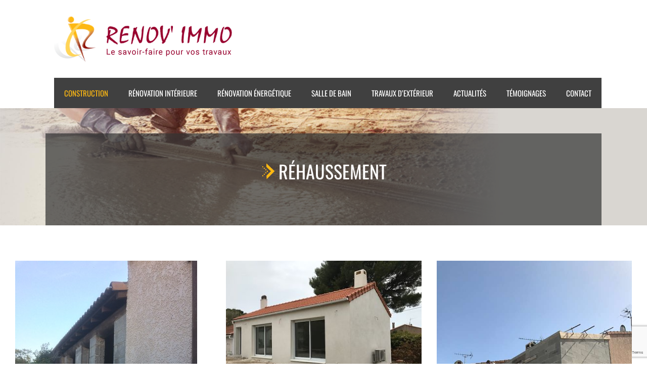

--- FILE ---
content_type: text/html; charset=UTF-8
request_url: https://www.renovimmo13.fr/construction/maison-cles-en-main/
body_size: 14111
content:
<!DOCTYPE html>
<html class="avada-html-layout-wide" lang="fr-FR" prefix="og: http://ogp.me/ns# fb: http://ogp.me/ns/fb#">
<head>
	<meta http-equiv="X-UA-Compatible" content="IE=edge" />
	<meta http-equiv="Content-Type" content="text/html; charset=utf-8"/>
	<meta name="viewport" content="width=device-width, initial-scale=1" />
	<meta name='robots' content='index, follow, max-image-preview:large, max-snippet:-1, max-video-preview:-1' />

	<!-- This site is optimized with the Yoast SEO plugin v21.8 - https://yoast.com/wordpress/plugins/seo/ -->
	<title>Constructeur de Maisons BBC à Martigues et Istres - Renov&#039;Immo</title>
	<link rel="canonical" href="https://www.renovimmo13.fr/construction/maison-cles-en-main/" />
	<meta property="og:locale" content="fr_FR" />
	<meta property="og:type" content="article" />
	<meta property="og:title" content="Constructeur de Maisons BBC à Martigues et Istres - Renov&#039;Immo" />
	<meta property="og:url" content="https://www.renovimmo13.fr/construction/maison-cles-en-main/" />
	<meta property="og:site_name" content="Renov&#039;Immo" />
	<meta property="article:modified_time" content="2020-03-26T09:36:38+00:00" />
	<meta name="twitter:card" content="summary_large_image" />
	<meta name="twitter:label1" content="Durée de lecture estimée" />
	<meta name="twitter:data1" content="3 minutes" />
	<script type="application/ld+json" class="yoast-schema-graph">{"@context":"https://schema.org","@graph":[{"@type":"WebPage","@id":"https://www.renovimmo13.fr/construction/maison-cles-en-main/","url":"https://www.renovimmo13.fr/construction/maison-cles-en-main/","name":"Constructeur de Maisons BBC à Martigues et Istres - Renov'Immo","isPartOf":{"@id":"https://www.renovimmo13.fr/#website"},"datePublished":"2018-04-06T07:09:38+00:00","dateModified":"2020-03-26T09:36:38+00:00","breadcrumb":{"@id":"https://www.renovimmo13.fr/construction/maison-cles-en-main/#breadcrumb"},"inLanguage":"fr-FR","potentialAction":[{"@type":"ReadAction","target":["https://www.renovimmo13.fr/construction/maison-cles-en-main/"]}]},{"@type":"BreadcrumbList","@id":"https://www.renovimmo13.fr/construction/maison-cles-en-main/#breadcrumb","itemListElement":[{"@type":"ListItem","position":1,"name":"Accueil","item":"https://www.renovimmo13.fr/"},{"@type":"ListItem","position":2,"name":"Construction","item":"https://www.renovimmo13.fr/construction/"},{"@type":"ListItem","position":3,"name":"Réhaussement"}]},{"@type":"WebSite","@id":"https://www.renovimmo13.fr/#website","url":"https://www.renovimmo13.fr/","name":"Renov&#039;Immo","description":"Rénovation d&#039;intérieur et d&#039;extérieur Istres et Martigues - Renov&#039;Immo","publisher":{"@id":"https://www.renovimmo13.fr/#organization"},"potentialAction":[{"@type":"SearchAction","target":{"@type":"EntryPoint","urlTemplate":"https://www.renovimmo13.fr/?s={search_term_string}"},"query-input":"required name=search_term_string"}],"inLanguage":"fr-FR"},{"@type":"Organization","@id":"https://www.renovimmo13.fr/#organization","name":"Renovimmo","url":"https://www.renovimmo13.fr/","logo":{"@type":"ImageObject","inLanguage":"fr-FR","@id":"https://www.renovimmo13.fr/#/schema/logo/image/","url":"https://www.renovimmo13.fr/wp-content/uploads/2018/03/renovimmo.png","contentUrl":"https://www.renovimmo13.fr/wp-content/uploads/2018/03/renovimmo.png","width":369,"height":92,"caption":"Renovimmo"},"image":{"@id":"https://www.renovimmo13.fr/#/schema/logo/image/"}}]}</script>
	<!-- / Yoast SEO plugin. -->


<link rel="alternate" type="application/rss+xml" title="Renov&#039;Immo &raquo; Flux" href="https://www.renovimmo13.fr/feed/" />
<link rel="alternate" type="application/rss+xml" title="Renov&#039;Immo &raquo; Flux des commentaires" href="https://www.renovimmo13.fr/comments/feed/" />
		
		
		
		
				
		<meta property="og:title" content="Réhaussement"/>
		<meta property="og:type" content="article"/>
		<meta property="og:url" content="https://www.renovimmo13.fr/construction/maison-cles-en-main/"/>
		<meta property="og:site_name" content="Renov&#039;Immo"/>
		<meta property="og:description" content="réhaussement"/>

									<meta property="og:image" content="https://www.renovimmo13.fr/wp-content/uploads/2018/03/renovimmo.png"/>
									<!-- This site uses the Google Analytics by ExactMetrics plugin v8.11.1 - Using Analytics tracking - https://www.exactmetrics.com/ -->
		<!-- Note: ExactMetrics is not currently configured on this site. The site owner needs to authenticate with Google Analytics in the ExactMetrics settings panel. -->
					<!-- No tracking code set -->
				<!-- / Google Analytics by ExactMetrics -->
		<script type="text/javascript">
/* <![CDATA[ */
window._wpemojiSettings = {"baseUrl":"https:\/\/s.w.org\/images\/core\/emoji\/14.0.0\/72x72\/","ext":".png","svgUrl":"https:\/\/s.w.org\/images\/core\/emoji\/14.0.0\/svg\/","svgExt":".svg","source":{"concatemoji":"https:\/\/www.renovimmo13.fr\/wp-includes\/js\/wp-emoji-release.min.js?ver=bcaadd003deccefda81d08cd9964b777"}};
/*! This file is auto-generated */
!function(i,n){var o,s,e;function c(e){try{var t={supportTests:e,timestamp:(new Date).valueOf()};sessionStorage.setItem(o,JSON.stringify(t))}catch(e){}}function p(e,t,n){e.clearRect(0,0,e.canvas.width,e.canvas.height),e.fillText(t,0,0);var t=new Uint32Array(e.getImageData(0,0,e.canvas.width,e.canvas.height).data),r=(e.clearRect(0,0,e.canvas.width,e.canvas.height),e.fillText(n,0,0),new Uint32Array(e.getImageData(0,0,e.canvas.width,e.canvas.height).data));return t.every(function(e,t){return e===r[t]})}function u(e,t,n){switch(t){case"flag":return n(e,"\ud83c\udff3\ufe0f\u200d\u26a7\ufe0f","\ud83c\udff3\ufe0f\u200b\u26a7\ufe0f")?!1:!n(e,"\ud83c\uddfa\ud83c\uddf3","\ud83c\uddfa\u200b\ud83c\uddf3")&&!n(e,"\ud83c\udff4\udb40\udc67\udb40\udc62\udb40\udc65\udb40\udc6e\udb40\udc67\udb40\udc7f","\ud83c\udff4\u200b\udb40\udc67\u200b\udb40\udc62\u200b\udb40\udc65\u200b\udb40\udc6e\u200b\udb40\udc67\u200b\udb40\udc7f");case"emoji":return!n(e,"\ud83e\udef1\ud83c\udffb\u200d\ud83e\udef2\ud83c\udfff","\ud83e\udef1\ud83c\udffb\u200b\ud83e\udef2\ud83c\udfff")}return!1}function f(e,t,n){var r="undefined"!=typeof WorkerGlobalScope&&self instanceof WorkerGlobalScope?new OffscreenCanvas(300,150):i.createElement("canvas"),a=r.getContext("2d",{willReadFrequently:!0}),o=(a.textBaseline="top",a.font="600 32px Arial",{});return e.forEach(function(e){o[e]=t(a,e,n)}),o}function t(e){var t=i.createElement("script");t.src=e,t.defer=!0,i.head.appendChild(t)}"undefined"!=typeof Promise&&(o="wpEmojiSettingsSupports",s=["flag","emoji"],n.supports={everything:!0,everythingExceptFlag:!0},e=new Promise(function(e){i.addEventListener("DOMContentLoaded",e,{once:!0})}),new Promise(function(t){var n=function(){try{var e=JSON.parse(sessionStorage.getItem(o));if("object"==typeof e&&"number"==typeof e.timestamp&&(new Date).valueOf()<e.timestamp+604800&&"object"==typeof e.supportTests)return e.supportTests}catch(e){}return null}();if(!n){if("undefined"!=typeof Worker&&"undefined"!=typeof OffscreenCanvas&&"undefined"!=typeof URL&&URL.createObjectURL&&"undefined"!=typeof Blob)try{var e="postMessage("+f.toString()+"("+[JSON.stringify(s),u.toString(),p.toString()].join(",")+"));",r=new Blob([e],{type:"text/javascript"}),a=new Worker(URL.createObjectURL(r),{name:"wpTestEmojiSupports"});return void(a.onmessage=function(e){c(n=e.data),a.terminate(),t(n)})}catch(e){}c(n=f(s,u,p))}t(n)}).then(function(e){for(var t in e)n.supports[t]=e[t],n.supports.everything=n.supports.everything&&n.supports[t],"flag"!==t&&(n.supports.everythingExceptFlag=n.supports.everythingExceptFlag&&n.supports[t]);n.supports.everythingExceptFlag=n.supports.everythingExceptFlag&&!n.supports.flag,n.DOMReady=!1,n.readyCallback=function(){n.DOMReady=!0}}).then(function(){return e}).then(function(){var e;n.supports.everything||(n.readyCallback(),(e=n.source||{}).concatemoji?t(e.concatemoji):e.wpemoji&&e.twemoji&&(t(e.twemoji),t(e.wpemoji)))}))}((window,document),window._wpemojiSettings);
/* ]]> */
</script>
<style id='wp-emoji-styles-inline-css' type='text/css'>

	img.wp-smiley, img.emoji {
		display: inline !important;
		border: none !important;
		box-shadow: none !important;
		height: 1em !important;
		width: 1em !important;
		margin: 0 0.07em !important;
		vertical-align: -0.1em !important;
		background: none !important;
		padding: 0 !important;
	}
</style>
<style id='classic-theme-styles-inline-css' type='text/css'>
/*! This file is auto-generated */
.wp-block-button__link{color:#fff;background-color:#32373c;border-radius:9999px;box-shadow:none;text-decoration:none;padding:calc(.667em + 2px) calc(1.333em + 2px);font-size:1.125em}.wp-block-file__button{background:#32373c;color:#fff;text-decoration:none}
</style>
<style id='global-styles-inline-css' type='text/css'>
body{--wp--preset--color--black: #000000;--wp--preset--color--cyan-bluish-gray: #abb8c3;--wp--preset--color--white: #ffffff;--wp--preset--color--pale-pink: #f78da7;--wp--preset--color--vivid-red: #cf2e2e;--wp--preset--color--luminous-vivid-orange: #ff6900;--wp--preset--color--luminous-vivid-amber: #fcb900;--wp--preset--color--light-green-cyan: #7bdcb5;--wp--preset--color--vivid-green-cyan: #00d084;--wp--preset--color--pale-cyan-blue: #8ed1fc;--wp--preset--color--vivid-cyan-blue: #0693e3;--wp--preset--color--vivid-purple: #9b51e0;--wp--preset--gradient--vivid-cyan-blue-to-vivid-purple: linear-gradient(135deg,rgba(6,147,227,1) 0%,rgb(155,81,224) 100%);--wp--preset--gradient--light-green-cyan-to-vivid-green-cyan: linear-gradient(135deg,rgb(122,220,180) 0%,rgb(0,208,130) 100%);--wp--preset--gradient--luminous-vivid-amber-to-luminous-vivid-orange: linear-gradient(135deg,rgba(252,185,0,1) 0%,rgba(255,105,0,1) 100%);--wp--preset--gradient--luminous-vivid-orange-to-vivid-red: linear-gradient(135deg,rgba(255,105,0,1) 0%,rgb(207,46,46) 100%);--wp--preset--gradient--very-light-gray-to-cyan-bluish-gray: linear-gradient(135deg,rgb(238,238,238) 0%,rgb(169,184,195) 100%);--wp--preset--gradient--cool-to-warm-spectrum: linear-gradient(135deg,rgb(74,234,220) 0%,rgb(151,120,209) 20%,rgb(207,42,186) 40%,rgb(238,44,130) 60%,rgb(251,105,98) 80%,rgb(254,248,76) 100%);--wp--preset--gradient--blush-light-purple: linear-gradient(135deg,rgb(255,206,236) 0%,rgb(152,150,240) 100%);--wp--preset--gradient--blush-bordeaux: linear-gradient(135deg,rgb(254,205,165) 0%,rgb(254,45,45) 50%,rgb(107,0,62) 100%);--wp--preset--gradient--luminous-dusk: linear-gradient(135deg,rgb(255,203,112) 0%,rgb(199,81,192) 50%,rgb(65,88,208) 100%);--wp--preset--gradient--pale-ocean: linear-gradient(135deg,rgb(255,245,203) 0%,rgb(182,227,212) 50%,rgb(51,167,181) 100%);--wp--preset--gradient--electric-grass: linear-gradient(135deg,rgb(202,248,128) 0%,rgb(113,206,126) 100%);--wp--preset--gradient--midnight: linear-gradient(135deg,rgb(2,3,129) 0%,rgb(40,116,252) 100%);--wp--preset--font-size--small: 13px;--wp--preset--font-size--medium: 20px;--wp--preset--font-size--large: 36px;--wp--preset--font-size--x-large: 42px;--wp--preset--spacing--20: 0.44rem;--wp--preset--spacing--30: 0.67rem;--wp--preset--spacing--40: 1rem;--wp--preset--spacing--50: 1.5rem;--wp--preset--spacing--60: 2.25rem;--wp--preset--spacing--70: 3.38rem;--wp--preset--spacing--80: 5.06rem;--wp--preset--shadow--natural: 6px 6px 9px rgba(0, 0, 0, 0.2);--wp--preset--shadow--deep: 12px 12px 50px rgba(0, 0, 0, 0.4);--wp--preset--shadow--sharp: 6px 6px 0px rgba(0, 0, 0, 0.2);--wp--preset--shadow--outlined: 6px 6px 0px -3px rgba(255, 255, 255, 1), 6px 6px rgba(0, 0, 0, 1);--wp--preset--shadow--crisp: 6px 6px 0px rgba(0, 0, 0, 1);}:where(.is-layout-flex){gap: 0.5em;}:where(.is-layout-grid){gap: 0.5em;}body .is-layout-flow > .alignleft{float: left;margin-inline-start: 0;margin-inline-end: 2em;}body .is-layout-flow > .alignright{float: right;margin-inline-start: 2em;margin-inline-end: 0;}body .is-layout-flow > .aligncenter{margin-left: auto !important;margin-right: auto !important;}body .is-layout-constrained > .alignleft{float: left;margin-inline-start: 0;margin-inline-end: 2em;}body .is-layout-constrained > .alignright{float: right;margin-inline-start: 2em;margin-inline-end: 0;}body .is-layout-constrained > .aligncenter{margin-left: auto !important;margin-right: auto !important;}body .is-layout-constrained > :where(:not(.alignleft):not(.alignright):not(.alignfull)){max-width: var(--wp--style--global--content-size);margin-left: auto !important;margin-right: auto !important;}body .is-layout-constrained > .alignwide{max-width: var(--wp--style--global--wide-size);}body .is-layout-flex{display: flex;}body .is-layout-flex{flex-wrap: wrap;align-items: center;}body .is-layout-flex > *{margin: 0;}body .is-layout-grid{display: grid;}body .is-layout-grid > *{margin: 0;}:where(.wp-block-columns.is-layout-flex){gap: 2em;}:where(.wp-block-columns.is-layout-grid){gap: 2em;}:where(.wp-block-post-template.is-layout-flex){gap: 1.25em;}:where(.wp-block-post-template.is-layout-grid){gap: 1.25em;}.has-black-color{color: var(--wp--preset--color--black) !important;}.has-cyan-bluish-gray-color{color: var(--wp--preset--color--cyan-bluish-gray) !important;}.has-white-color{color: var(--wp--preset--color--white) !important;}.has-pale-pink-color{color: var(--wp--preset--color--pale-pink) !important;}.has-vivid-red-color{color: var(--wp--preset--color--vivid-red) !important;}.has-luminous-vivid-orange-color{color: var(--wp--preset--color--luminous-vivid-orange) !important;}.has-luminous-vivid-amber-color{color: var(--wp--preset--color--luminous-vivid-amber) !important;}.has-light-green-cyan-color{color: var(--wp--preset--color--light-green-cyan) !important;}.has-vivid-green-cyan-color{color: var(--wp--preset--color--vivid-green-cyan) !important;}.has-pale-cyan-blue-color{color: var(--wp--preset--color--pale-cyan-blue) !important;}.has-vivid-cyan-blue-color{color: var(--wp--preset--color--vivid-cyan-blue) !important;}.has-vivid-purple-color{color: var(--wp--preset--color--vivid-purple) !important;}.has-black-background-color{background-color: var(--wp--preset--color--black) !important;}.has-cyan-bluish-gray-background-color{background-color: var(--wp--preset--color--cyan-bluish-gray) !important;}.has-white-background-color{background-color: var(--wp--preset--color--white) !important;}.has-pale-pink-background-color{background-color: var(--wp--preset--color--pale-pink) !important;}.has-vivid-red-background-color{background-color: var(--wp--preset--color--vivid-red) !important;}.has-luminous-vivid-orange-background-color{background-color: var(--wp--preset--color--luminous-vivid-orange) !important;}.has-luminous-vivid-amber-background-color{background-color: var(--wp--preset--color--luminous-vivid-amber) !important;}.has-light-green-cyan-background-color{background-color: var(--wp--preset--color--light-green-cyan) !important;}.has-vivid-green-cyan-background-color{background-color: var(--wp--preset--color--vivid-green-cyan) !important;}.has-pale-cyan-blue-background-color{background-color: var(--wp--preset--color--pale-cyan-blue) !important;}.has-vivid-cyan-blue-background-color{background-color: var(--wp--preset--color--vivid-cyan-blue) !important;}.has-vivid-purple-background-color{background-color: var(--wp--preset--color--vivid-purple) !important;}.has-black-border-color{border-color: var(--wp--preset--color--black) !important;}.has-cyan-bluish-gray-border-color{border-color: var(--wp--preset--color--cyan-bluish-gray) !important;}.has-white-border-color{border-color: var(--wp--preset--color--white) !important;}.has-pale-pink-border-color{border-color: var(--wp--preset--color--pale-pink) !important;}.has-vivid-red-border-color{border-color: var(--wp--preset--color--vivid-red) !important;}.has-luminous-vivid-orange-border-color{border-color: var(--wp--preset--color--luminous-vivid-orange) !important;}.has-luminous-vivid-amber-border-color{border-color: var(--wp--preset--color--luminous-vivid-amber) !important;}.has-light-green-cyan-border-color{border-color: var(--wp--preset--color--light-green-cyan) !important;}.has-vivid-green-cyan-border-color{border-color: var(--wp--preset--color--vivid-green-cyan) !important;}.has-pale-cyan-blue-border-color{border-color: var(--wp--preset--color--pale-cyan-blue) !important;}.has-vivid-cyan-blue-border-color{border-color: var(--wp--preset--color--vivid-cyan-blue) !important;}.has-vivid-purple-border-color{border-color: var(--wp--preset--color--vivid-purple) !important;}.has-vivid-cyan-blue-to-vivid-purple-gradient-background{background: var(--wp--preset--gradient--vivid-cyan-blue-to-vivid-purple) !important;}.has-light-green-cyan-to-vivid-green-cyan-gradient-background{background: var(--wp--preset--gradient--light-green-cyan-to-vivid-green-cyan) !important;}.has-luminous-vivid-amber-to-luminous-vivid-orange-gradient-background{background: var(--wp--preset--gradient--luminous-vivid-amber-to-luminous-vivid-orange) !important;}.has-luminous-vivid-orange-to-vivid-red-gradient-background{background: var(--wp--preset--gradient--luminous-vivid-orange-to-vivid-red) !important;}.has-very-light-gray-to-cyan-bluish-gray-gradient-background{background: var(--wp--preset--gradient--very-light-gray-to-cyan-bluish-gray) !important;}.has-cool-to-warm-spectrum-gradient-background{background: var(--wp--preset--gradient--cool-to-warm-spectrum) !important;}.has-blush-light-purple-gradient-background{background: var(--wp--preset--gradient--blush-light-purple) !important;}.has-blush-bordeaux-gradient-background{background: var(--wp--preset--gradient--blush-bordeaux) !important;}.has-luminous-dusk-gradient-background{background: var(--wp--preset--gradient--luminous-dusk) !important;}.has-pale-ocean-gradient-background{background: var(--wp--preset--gradient--pale-ocean) !important;}.has-electric-grass-gradient-background{background: var(--wp--preset--gradient--electric-grass) !important;}.has-midnight-gradient-background{background: var(--wp--preset--gradient--midnight) !important;}.has-small-font-size{font-size: var(--wp--preset--font-size--small) !important;}.has-medium-font-size{font-size: var(--wp--preset--font-size--medium) !important;}.has-large-font-size{font-size: var(--wp--preset--font-size--large) !important;}.has-x-large-font-size{font-size: var(--wp--preset--font-size--x-large) !important;}
.wp-block-navigation a:where(:not(.wp-element-button)){color: inherit;}
:where(.wp-block-post-template.is-layout-flex){gap: 1.25em;}:where(.wp-block-post-template.is-layout-grid){gap: 1.25em;}
:where(.wp-block-columns.is-layout-flex){gap: 2em;}:where(.wp-block-columns.is-layout-grid){gap: 2em;}
.wp-block-pullquote{font-size: 1.5em;line-height: 1.6;}
</style>
<link rel='stylesheet' id='testimonial-rotator-threepigs-css' href='https://www.renovimmo13.fr/wp-content/plugins/testimonial-rotator-threepigs/testimonial-rotator-threepigs.css?ver=bcaadd003deccefda81d08cd9964b777' type='text/css' media='all' />
<link rel='stylesheet' id='testimonial-rotator-style-css' href='https://www.renovimmo13.fr/wp-content/plugins/testimonial-rotator/testimonial-rotator-style.css?ver=bcaadd003deccefda81d08cd9964b777' type='text/css' media='all' />
<link rel='stylesheet' id='avada-stylesheet-css' href='https://www.renovimmo13.fr/wp-content/themes/Avada/assets/css/style.min.css?ver=5.9.1' type='text/css' media='all' />
<link rel='stylesheet' id='child-style-css' href='https://www.renovimmo13.fr/wp-content/themes/Renovimmo/style.css?ver=bcaadd003deccefda81d08cd9964b777' type='text/css' media='all' />
<!--[if IE]>
<link rel='stylesheet' id='avada-IE-css' href='https://www.renovimmo13.fr/wp-content/themes/Avada/assets/css/ie.min.css?ver=5.9.1' type='text/css' media='all' />
<style id='avada-IE-inline-css' type='text/css'>
.avada-select-parent .select-arrow{background-color:#373d4d}
.select-arrow{background-color:#373d4d}
</style>
<![endif]-->
<link rel='stylesheet' id='fusion-dynamic-css-css' href='https://www.renovimmo13.fr/wp-content/uploads/fusion-styles/612cdc7a5af9de0cdab96418f104252c.min.css?ver=bcaadd003deccefda81d08cd9964b777' type='text/css' media='all' />
<script type="text/javascript" src="https://www.renovimmo13.fr/wp-includes/js/jquery/jquery.min.js?ver=3.7.1" id="jquery-core-js"></script>
<script type="text/javascript" src="https://www.renovimmo13.fr/wp-includes/js/jquery/jquery-migrate.min.js?ver=3.4.1" id="jquery-migrate-js"></script>
<script type="text/javascript" src="https://www.renovimmo13.fr/wp-content/plugins/testimonial-rotator/js/jquery.cycletwo.js?ver=bcaadd003deccefda81d08cd9964b777" id="cycletwo-js"></script>
<script type="text/javascript" src="https://www.renovimmo13.fr/wp-content/plugins/testimonial-rotator/js/jquery.cycletwo.addons.js?ver=bcaadd003deccefda81d08cd9964b777" id="cycletwo-addons-js"></script>
<link rel="https://api.w.org/" href="https://www.renovimmo13.fr/wp-json/" /><link rel="alternate" type="application/json" href="https://www.renovimmo13.fr/wp-json/wp/v2/pages/2161" /><link rel="EditURI" type="application/rsd+xml" title="RSD" href="https://www.renovimmo13.fr/xmlrpc.php?rsd" />

<link rel='shortlink' href='https://www.renovimmo13.fr/?p=2161' />
<link rel="alternate" type="application/json+oembed" href="https://www.renovimmo13.fr/wp-json/oembed/1.0/embed?url=https%3A%2F%2Fwww.renovimmo13.fr%2Fconstruction%2Fmaison-cles-en-main%2F" />
<link rel="alternate" type="text/xml+oembed" href="https://www.renovimmo13.fr/wp-json/oembed/1.0/embed?url=https%3A%2F%2Fwww.renovimmo13.fr%2Fconstruction%2Fmaison-cles-en-main%2F&#038;format=xml" />

		
	<script type="text/javascript">
		var doc = document.documentElement;
		doc.setAttribute('data-useragent', navigator.userAgent);
	</script>

	</head>

<body class="page-template page-template-100-width page-template-100-width-php page page-id-2161 page-child parent-pageid-13 fusion-image-hovers fusion-body ltr no-tablet-sticky-header no-mobile-sticky-header fusion-disable-outline fusion-sub-menu-fade mobile-logo-pos-left layout-wide-mode fusion-top-header menu-text-align-center mobile-menu-design-modern fusion-show-pagination-text fusion-header-layout-v1 avada-responsive avada-footer-fx-none fusion-search-form-classic fusion-avatar-square">
	<a class="skip-link screen-reader-text" href="#content">Skip to content</a>
				<div id="wrapper" class="">
		<div id="home" style="position:relative;top:-1px;"></div>
		
			<header class="fusion-header-wrapper">
				<div class="fusion-header-v1 fusion-logo-left fusion-sticky-menu- fusion-sticky-logo- fusion-mobile-logo-  fusion-mobile-menu-design-modern">
					<div class="fusion-header-sticky-height"></div>
<div class="fusion-header">
	<div class="fusion-row">
					<div class="fusion-logo" data-margin-top="31px" data-margin-bottom="31px" data-margin-left="0px" data-margin-right="0px">
			<a class="fusion-logo-link"  href="https://www.renovimmo13.fr/" >

						<!-- standard logo -->
			<img src="https://www.renovimmo13.fr/wp-content/uploads/2018/03/renovimmo.png" srcset="https://www.renovimmo13.fr/wp-content/uploads/2018/03/renovimmo.png 1x" width="369" height="92" alt="Renov&#039;Immo Logo" data-retina_logo_url="" class="fusion-standard-logo" />

			
					</a>
		</div>		<nav class="fusion-main-menu" aria-label="Main Menu"><ul id="menu-renovation" class="fusion-menu"><li  id="menu-item-18"  class="menu-item menu-item-type-post_type menu-item-object-page current-page-ancestor current-menu-ancestor current-menu-parent current-page-parent current_page_parent current_page_ancestor menu-item-has-children menu-item-18 fusion-dropdown-menu"  data-item-id="18"><a  href="https://www.renovimmo13.fr/construction/" class="fusion-background-highlight"><span class="menu-text">Construction</span></a><ul role="menu" class="sub-menu"><li  id="menu-item-2163"  class="menu-item menu-item-type-post_type menu-item-object-page current-menu-item page_item page-item-2161 current_page_item menu-item-2163 fusion-dropdown-submenu" ><a  href="https://www.renovimmo13.fr/construction/maison-cles-en-main/" class="fusion-background-highlight"><span>Réhaussement</span></a></li><li  id="menu-item-2166"  class="menu-item menu-item-type-post_type menu-item-object-page menu-item-2166 fusion-dropdown-submenu" ><a  href="https://www.renovimmo13.fr/construction/extension-rehaussement/" class="fusion-background-highlight"><span>Extension</span></a></li></ul></li><li  id="menu-item-1996"  class="menu-item menu-item-type-post_type menu-item-object-page menu-item-has-children menu-item-1996 fusion-dropdown-menu"  data-item-id="1996"><a  href="https://www.renovimmo13.fr/renovation-interieure/" class="fusion-background-highlight"><span class="menu-text">Rénovation intérieure</span></a><ul role="menu" class="sub-menu"><li  id="menu-item-2338"  class="menu-item menu-item-type-post_type menu-item-object-page menu-item-2338 fusion-dropdown-submenu" ><a  href="https://www.renovimmo13.fr/renovation-interieure/carrelage-parquet/" class="fusion-background-highlight"><span>Carrelage &#038; parquet</span></a></li><li  id="menu-item-2339"  class="menu-item menu-item-type-post_type menu-item-object-page menu-item-2339 fusion-dropdown-submenu" ><a  href="https://www.renovimmo13.fr/renovation-interieure/peinture-placo/" class="fusion-background-highlight"><span>Peinture &#038; placo</span></a></li><li  id="menu-item-2340"  class="menu-item menu-item-type-post_type menu-item-object-page menu-item-2340 fusion-dropdown-submenu" ><a  href="https://www.renovimmo13.fr/renovation-interieure/renovation-totale/" class="fusion-background-highlight"><span>Rénovation totale</span></a></li></ul></li><li  id="menu-item-2031"  class="menu-item menu-item-type-post_type menu-item-object-page menu-item-has-children menu-item-2031 fusion-dropdown-menu"  data-item-id="2031"><a  href="https://www.renovimmo13.fr/renovation-energetique/" class="fusion-background-highlight"><span class="menu-text">Rénovation énergétique</span></a><ul role="menu" class="sub-menu"><li  id="menu-item-2344"  class="menu-item menu-item-type-post_type menu-item-object-page menu-item-2344 fusion-dropdown-submenu" ><a  href="https://www.renovimmo13.fr/renovation-energetique/isolation/" class="fusion-background-highlight"><span>Isolation</span></a></li><li  id="menu-item-2346"  class="menu-item menu-item-type-post_type menu-item-object-page menu-item-2346 fusion-dropdown-submenu" ><a  href="https://www.renovimmo13.fr/renovation-energetique/poele/" class="fusion-background-highlight"><span>Poêle</span></a></li><li  id="menu-item-2345"  class="menu-item menu-item-type-post_type menu-item-object-page menu-item-2345 fusion-dropdown-submenu" ><a  href="https://www.renovimmo13.fr/renovation-energetique/menuiserie/" class="fusion-background-highlight"><span>Menuiserie</span></a></li><li  id="menu-item-2342"  class="menu-item menu-item-type-post_type menu-item-object-page menu-item-2342 fusion-dropdown-submenu" ><a  href="https://www.renovimmo13.fr/renovation-energetique/chauffage/" class="fusion-background-highlight"><span>Chauffage</span></a></li><li  id="menu-item-2343"  class="menu-item menu-item-type-post_type menu-item-object-page menu-item-2343 fusion-dropdown-submenu" ><a  href="https://www.renovimmo13.fr/renovation-energetique/chauffe-eau-thermodynamique/" class="fusion-background-highlight"><span>Chauffe-eau thermodynamique</span></a></li><li  id="menu-item-2341"  class="menu-item menu-item-type-post_type menu-item-object-page menu-item-2341 fusion-dropdown-submenu" ><a  href="https://www.renovimmo13.fr/renovation-energetique/chaudiere/" class="fusion-background-highlight"><span>Chaudière</span></a></li></ul></li><li  id="menu-item-2034"  class="menu-item menu-item-type-post_type menu-item-object-page menu-item-has-children menu-item-2034 fusion-dropdown-menu"  data-item-id="2034"><a  href="https://www.renovimmo13.fr/salle-de-bain/" class="fusion-background-highlight"><span class="menu-text">Salle de bain</span></a><ul role="menu" class="sub-menu"><li  id="menu-item-2348"  class="menu-item menu-item-type-post_type menu-item-object-page menu-item-2348 fusion-dropdown-submenu" ><a  href="https://www.renovimmo13.fr/salle-de-bain/renovation-complete/" class="fusion-background-highlight"><span>Rénovation complète</span></a></li><li  id="menu-item-2347"  class="menu-item menu-item-type-post_type menu-item-object-page menu-item-2347 fusion-dropdown-submenu" ><a  href="https://www.renovimmo13.fr/salle-de-bain/adaptation-pmr/" class="fusion-background-highlight"><span>Adaptation – PMR</span></a></li></ul></li><li  id="menu-item-2038"  class="menu-item menu-item-type-post_type menu-item-object-page menu-item-has-children menu-item-2038 fusion-dropdown-menu"  data-item-id="2038"><a  href="https://www.renovimmo13.fr/travaux-dexterieur/" class="fusion-background-highlight"><span class="menu-text">Travaux d&rsquo;extérieur</span></a><ul role="menu" class="sub-menu"><li  id="menu-item-2350"  class="menu-item menu-item-type-post_type menu-item-object-page menu-item-2350 fusion-dropdown-submenu" ><a  href="https://www.renovimmo13.fr/travaux-dexterieur/ravalement-de-facade/" class="fusion-background-highlight"><span>Ravalement de façade</span></a></li><li  id="menu-item-2351"  class="menu-item menu-item-type-post_type menu-item-object-page menu-item-2351 fusion-dropdown-submenu" ><a  href="https://www.renovimmo13.fr/travaux-dexterieur/terrasse-jardin/" class="fusion-background-highlight"><span>Terrasse &#038; jardin</span></a></li><li  id="menu-item-2349"  class="menu-item menu-item-type-post_type menu-item-object-page menu-item-2349 fusion-dropdown-submenu" ><a  href="https://www.renovimmo13.fr/travaux-dexterieur/piscine/" class="fusion-background-highlight"><span>Piscine</span></a></li><li  id="menu-item-2352"  class="menu-item menu-item-type-post_type menu-item-object-page menu-item-2352 fusion-dropdown-submenu" ><a  href="https://www.renovimmo13.fr/travaux-dexterieur/toiture/" class="fusion-background-highlight"><span>Toiture</span></a></li></ul></li><li  id="menu-item-454"  class="menu-item menu-item-type-post_type menu-item-object-page menu-item-454"  data-item-id="454"><a  href="https://www.renovimmo13.fr/actualites/" class="fusion-background-highlight"><span class="menu-text">Actualités</span></a></li><li  id="menu-item-1971"  class="menu-item menu-item-type-post_type menu-item-object-page menu-item-1971"  data-item-id="1971"><a  href="https://www.renovimmo13.fr/temoignages/" class="fusion-background-highlight"><span class="menu-text">Témoignages</span></a></li><li  id="menu-item-17"  class="menu-item menu-item-type-post_type menu-item-object-page menu-item-17"  data-item-id="17"><a  href="https://www.renovimmo13.fr/contact/" class="fusion-background-highlight"><span class="menu-text">Contact</span></a></li></ul></nav><div class="fusion-mobile-navigation"><ul id="menu-menu-mobile" class="fusion-mobile-menu"><li  id="menu-item-2048"  class="menu-item menu-item-type-post_type menu-item-object-page menu-item-home menu-item-has-children menu-item-2048 fusion-dropdown-menu"  data-item-id="2048"><a  href="https://www.renovimmo13.fr/" class="fusion-background-highlight"><span class="menu-text">Votre projet clés en main</span></a><ul role="menu" class="sub-menu"><li  id="menu-item-2050"  class="menu-item menu-item-type-post_type menu-item-object-page current-page-ancestor menu-item-2050 fusion-dropdown-submenu" ><a  href="https://www.renovimmo13.fr/construction/" class="fusion-background-highlight"><span>Construction</span></a></li><li  id="menu-item-2062"  class="menu-item menu-item-type-post_type menu-item-object-page menu-item-2062 fusion-dropdown-submenu" ><a  href="https://www.renovimmo13.fr/travaux-dexterieur/" class="fusion-background-highlight"><span>Travaux d&rsquo;extérieur</span></a></li><li  id="menu-item-2058"  class="menu-item menu-item-type-post_type menu-item-object-page menu-item-2058 fusion-dropdown-submenu" ><a  href="https://www.renovimmo13.fr/renovation-energetique/" class="fusion-background-highlight"><span>Rénovation énergétique</span></a></li><li  id="menu-item-2059"  class="menu-item menu-item-type-post_type menu-item-object-page menu-item-2059 fusion-dropdown-submenu" ><a  href="https://www.renovimmo13.fr/renovation-interieure/" class="fusion-background-highlight"><span>Rénovation intérieure</span></a></li><li  id="menu-item-2060"  class="menu-item menu-item-type-post_type menu-item-object-page menu-item-2060 fusion-dropdown-submenu" ><a  href="https://www.renovimmo13.fr/salle-de-bain/" class="fusion-background-highlight"><span>Salle de bain</span></a></li></ul></li><li  id="menu-item-2061"  class="menu-item menu-item-type-post_type menu-item-object-page menu-item-2061"  data-item-id="2061"><a  href="https://www.renovimmo13.fr/temoignages/" class="fusion-background-highlight"><span class="menu-text">Témoignages</span></a></li><li  id="menu-item-2049"  class="menu-item menu-item-type-post_type menu-item-object-page menu-item-2049"  data-item-id="2049"><a  href="https://www.renovimmo13.fr/actualites/" class="fusion-background-highlight"><span class="menu-text">Actualités</span></a></li><li  id="menu-item-2051"  class="menu-item menu-item-type-post_type menu-item-object-page menu-item-2051"  data-item-id="2051"><a  href="https://www.renovimmo13.fr/contact/" class="fusion-background-highlight"><span class="menu-text">Contact</span></a></li></ul></div>	<div class="fusion-mobile-menu-icons">
							<a href="#" class="fusion-icon fusion-icon-bars" aria-label="Toggle mobile menu" aria-expanded="false"></a>
		
		
		
			</div>
	
<nav class="fusion-mobile-nav-holder fusion-mobile-menu-text-align-left" aria-label="Main Menu Mobile"></nav>

					</div>
</div>
				</div>
				<div class="fusion-clearfix"></div>
			</header>
					
		
		<div id="sliders-container">
					</div>
				
		
									
				<main id="main" class="clearfix width-100" style="padding-left:0px;padding-right:0px">
			<div class="fusion-row" style="max-width:100%;">
<section id="content" class="full-width">
					<div id="post-2161" class="post-2161 page type-page status-publish hentry">
			<span class="entry-title rich-snippet-hidden">Réhaussement</span><span class="vcard rich-snippet-hidden"><span class="fn"><a href="https://www.renovimmo13.fr/author/emilie/" title="Articles par emilie" rel="author">emilie</a></span></span><span class="updated rich-snippet-hidden">2020-03-26T10:36:38+01:00</span>						<div class="post-content">
				<div id="header-portfolio" class="fusion-fullwidth fullwidth-box fusion-parallax-none nonhundred-percent-fullwidth non-hundred-percent-height-scrolling"  style='background-color: rgba(255,255,255,0);background-image: url("https://www.renovimmo13.fr/wp-content/uploads/2018/04/bg-construction-wide.jpg");background-position: center center;background-repeat: no-repeat;padding-top:50px;padding-right:50px;padding-bottom:0px;padding-left:50px;margin-bottom: 0px;margin-top: 0px;-webkit-background-size:cover;-moz-background-size:cover;-o-background-size:cover;background-size:cover;'><div class="fusion-builder-row fusion-row "><div  class="fusion-layout-column fusion_builder_column fusion_builder_column_1_1 fusion-builder-column-1 fusion-one-full fusion-column-first fusion-column-last fusion-blend-mode 1_1"  style='margin-top:0px;margin-bottom:0px;'>
					<div class="fusion-column-wrapper" style="background-color:rgba(50,50,50,0.7);padding: 50px 50px 50px 50px;background-position:left top;background-repeat:no-repeat;-webkit-background-size:cover;-moz-background-size:cover;-o-background-size:cover;background-size:cover;"   data-bg-url="">
						<div class="fusion-title title fusion-title-1 fusion-sep-none fusion-title-center fusion-title-size-one" style="margin-top:0px;margin-bottom:30px;"><h1 class="title-heading-center" style="margin:0;"><p style="text-align: center;">réhaussement</p></h1></div><div class="fusion-clearfix"></div>

					</div>
				</div></div></div><div class="fusion-fullwidth fullwidth-box hundred-percent-fullwidth non-hundred-percent-height-scrolling"  style='background-color: rgba(255,255,255,0);background-position: left top;background-repeat: no-repeat;padding-top:70px;padding-right:30px;padding-bottom:70px;padding-left:30px;border-top-width:0px;border-bottom-width:0px;border-color:#eae9e9;border-top-style:solid;border-bottom-style:solid;'><div class="fusion-builder-row fusion-row "><div  class="fusion-layout-column fusion_builder_column fusion_builder_column_1_1 fusion-builder-column-2 fusion-one-full fusion-column-first fusion-column-last fusion-column-no-min-height 1_1"  style='margin-top:0px;margin-bottom:0px;'>
					<div class="fusion-column-wrapper" style="padding: 0px 0px 0px 0px;background-position:left top;background-repeat:no-repeat;-webkit-background-size:cover;-moz-background-size:cover;-o-background-size:cover;background-size:cover;"   data-bg-url="">
						<div class="fusion-recent-works fusion-portfolio-element fusion-portfolio fusion-portfolio-1 fusion-portfolio-grid fusion-portfolio-paging-load-more-button fusion-portfolio-three fusion-portfolio-no_text fusion-portfolio-rollover" data-id="-rw-1" data-columns="three"><style type="text/css">.fusion-portfolio-1 .fusion-portfolio-wrapper .fusion-col-spacing{padding:15px;}</style><div class="fusion-portfolio-wrapper" id="fusion-portfolio-1" data-picturesize="auto" data-pages="1" style="margin:-15px;"><article id="portfolio-1-post-2825" class="fusion-portfolio-post construction extension-rehaussement fusion-col-spacing post-2825"><div class="fusion-portfolio-content-wrapper" style="border:none;"><span class="entry-title rich-snippet-hidden">Extension pour création Salles de bain</span><span class="vcard rich-snippet-hidden"><span class="fn"><a href="https://www.renovimmo13.fr/author/coachdecorenovimmo13-fr/" title="Articles par Sandrine Garcia" rel="author">Sandrine Garcia</a></span></span><span class="updated rich-snippet-hidden">2018-08-30T15:28:14+02:00</span>

<div  class="fusion-image-wrapper" aria-haspopup="true">
	
	
		
					<img fetchpriority="high" decoding="async" width="360" height="480" src="https://www.renovimmo13.fr/wp-content/uploads/2018/08/extension-4-Copier.jpg" class="attachment-full size-full wp-post-image" alt="Extension pour création de deux salles de bain" srcset="https://www.renovimmo13.fr/wp-content/uploads/2018/08/extension-4-Copier-200x267.jpg 200w, https://www.renovimmo13.fr/wp-content/uploads/2018/08/extension-4-Copier.jpg 360w" sizes="(min-width: 1299px) 33vw, (min-width: 2200px) 100vw, (min-width: 824px) 600px, (min-width: 732px) 824px, (min-width: 640px) 732px, " />
	

		<div class="fusion-rollover">
	<div class="fusion-rollover-content">

				
				
												<h4 class="fusion-rollover-title">
					<a href="https://www.renovimmo13.fr/nos-travaux/extension-pour-creation-salles-de-bain/?portfolioCats=34">
						Extension pour création Salles de bain					</a>
				</h4>
			
														<div class="fusion-rollover-categories"><a href="https://www.renovimmo13.fr/portfolio_category/construction/" rel="tag">Construction</a>, <a href="https://www.renovimmo13.fr/portfolio_category/extension-rehaussement/" rel="tag">Extension &amp; rehaussement</a></div>					
		
				<a class="fusion-link-wrapper" href="https://www.renovimmo13.fr/nos-travaux/extension-pour-creation-salles-de-bain/?portfolioCats=34" aria-label="Extension pour création Salles de bain"></a>
	</div>
</div>

	
</div>
</div></article><article id="portfolio-1-post-2675" class="fusion-portfolio-post extension-rehaussement fusion-col-spacing post-2675"><div class="fusion-portfolio-content-wrapper" style="border:none;"><span class="entry-title rich-snippet-hidden">Extension d&rsquo;une maison</span><span class="vcard rich-snippet-hidden"><span class="fn"><a href="https://www.renovimmo13.fr/author/coachdecorenovimmo13-fr/" title="Articles par Sandrine Garcia" rel="author">Sandrine Garcia</a></span></span><span class="updated rich-snippet-hidden">2018-07-12T20:00:57+02:00</span>

<div  class="fusion-image-wrapper" aria-haspopup="true">
	
	
		
					<img decoding="async" width="400" height="300" src="https://www.renovimmo13.fr/wp-content/uploads/2018/05/extension-lavera-4.jpg" class="attachment-full size-full wp-post-image" alt="" srcset="https://www.renovimmo13.fr/wp-content/uploads/2018/05/extension-lavera-4-200x150.jpg 200w, https://www.renovimmo13.fr/wp-content/uploads/2018/05/extension-lavera-4.jpg 400w" sizes="(min-width: 1299px) 33vw, (min-width: 2200px) 100vw, (min-width: 824px) 600px, (min-width: 732px) 824px, (min-width: 640px) 732px, " />
	

		<div class="fusion-rollover">
	<div class="fusion-rollover-content">

				
				
												<h4 class="fusion-rollover-title">
					<a href="https://www.renovimmo13.fr/nos-travaux/extension-2/?portfolioCats=34">
						Extension d&rsquo;une maison					</a>
				</h4>
			
														<div class="fusion-rollover-categories"><a href="https://www.renovimmo13.fr/portfolio_category/extension-rehaussement/" rel="tag">Extension &amp; rehaussement</a></div>					
		
				<a class="fusion-link-wrapper" href="https://www.renovimmo13.fr/nos-travaux/extension-2/?portfolioCats=34" aria-label="Extension d&rsquo;une maison"></a>
	</div>
</div>

	
</div>
</div></article><article id="portfolio-1-post-2664" class="fusion-portfolio-post extension-rehaussement fusion-col-spacing post-2664"><div class="fusion-portfolio-content-wrapper" style="border:none;"><span class="entry-title rich-snippet-hidden">Agrandissement d&rsquo;une maison</span><span class="vcard rich-snippet-hidden"><span class="fn"><a href="https://www.renovimmo13.fr/author/coachdecorenovimmo13-fr/" title="Articles par Sandrine Garcia" rel="author">Sandrine Garcia</a></span></span><span class="updated rich-snippet-hidden">2018-06-04T10:10:21+02:00</span>

<div  class="fusion-image-wrapper" aria-haspopup="true">
	
	
		
					<img decoding="async" width="600" height="800" src="https://www.renovimmo13.fr/wp-content/uploads/2018/05/extension-chateauneuf-2.jpg" class="attachment-full size-full wp-post-image" alt="" srcset="https://www.renovimmo13.fr/wp-content/uploads/2018/05/extension-chateauneuf-2-200x267.jpg 200w, https://www.renovimmo13.fr/wp-content/uploads/2018/05/extension-chateauneuf-2-400x533.jpg 400w, https://www.renovimmo13.fr/wp-content/uploads/2018/05/extension-chateauneuf-2.jpg 600w" sizes="(min-width: 1299px) 33vw, (min-width: 2200px) 100vw, (min-width: 824px) 600px, (min-width: 732px) 824px, (min-width: 640px) 732px, " />
	

		<div class="fusion-rollover">
	<div class="fusion-rollover-content">

				
				
												<h4 class="fusion-rollover-title">
					<a href="https://www.renovimmo13.fr/nos-travaux/agrandissement/?portfolioCats=34">
						Agrandissement d&rsquo;une maison					</a>
				</h4>
			
														<div class="fusion-rollover-categories"><a href="https://www.renovimmo13.fr/portfolio_category/extension-rehaussement/" rel="tag">Extension &amp; rehaussement</a></div>					
		
				<a class="fusion-link-wrapper" href="https://www.renovimmo13.fr/nos-travaux/agrandissement/?portfolioCats=34" aria-label="Agrandissement d&rsquo;une maison"></a>
	</div>
</div>

	
</div>
</div></article><article id="portfolio-1-post-2657" class="fusion-portfolio-post extension-rehaussement fusion-col-spacing post-2657"><div class="fusion-portfolio-content-wrapper" style="border:none;"><span class="entry-title rich-snippet-hidden">Extension d&rsquo;une maison</span><span class="vcard rich-snippet-hidden"><span class="fn"><a href="https://www.renovimmo13.fr/author/coachdecorenovimmo13-fr/" title="Articles par Sandrine Garcia" rel="author">Sandrine Garcia</a></span></span><span class="updated rich-snippet-hidden">2018-05-29T13:43:55+02:00</span>

<div  class="fusion-image-wrapper" aria-haspopup="true">
	
	
		
					<img loading="lazy" decoding="async" width="600" height="450" src="https://www.renovimmo13.fr/wp-content/uploads/2018/05/extension-fos-sur-mer-1.jpg" class="attachment-full size-full wp-post-image" alt="" srcset="https://www.renovimmo13.fr/wp-content/uploads/2018/05/extension-fos-sur-mer-1-200x150.jpg 200w, https://www.renovimmo13.fr/wp-content/uploads/2018/05/extension-fos-sur-mer-1-400x300.jpg 400w, https://www.renovimmo13.fr/wp-content/uploads/2018/05/extension-fos-sur-mer-1.jpg 600w" sizes="(min-width: 1299px) 33vw, (min-width: 2200px) 100vw, (min-width: 824px) 600px, (min-width: 732px) 824px, (min-width: 640px) 732px, " />
	

		<div class="fusion-rollover">
	<div class="fusion-rollover-content">

				
				
												<h4 class="fusion-rollover-title">
					<a href="https://www.renovimmo13.fr/nos-travaux/extension/?portfolioCats=34">
						Extension d&rsquo;une maison					</a>
				</h4>
			
														<div class="fusion-rollover-categories"><a href="https://www.renovimmo13.fr/portfolio_category/extension-rehaussement/" rel="tag">Extension &amp; rehaussement</a></div>					
		
				<a class="fusion-link-wrapper" href="https://www.renovimmo13.fr/nos-travaux/extension/?portfolioCats=34" aria-label="Extension d&rsquo;une maison"></a>
	</div>
</div>

	
</div>
</div></article><article id="portfolio-1-post-2644" class="fusion-portfolio-post extension-rehaussement fusion-col-spacing post-2644"><div class="fusion-portfolio-content-wrapper" style="border:none;"><span class="entry-title rich-snippet-hidden">Travaux d&rsquo;agrandissement d&rsquo;une villa</span><span class="vcard rich-snippet-hidden"><span class="fn"><a href="https://www.renovimmo13.fr/author/coachdecorenovimmo13-fr/" title="Articles par Sandrine Garcia" rel="author">Sandrine Garcia</a></span></span><span class="updated rich-snippet-hidden">2018-06-04T10:03:04+02:00</span>

<div  class="fusion-image-wrapper" aria-haspopup="true">
	
	
		
					<img loading="lazy" decoding="async" width="640" height="480" src="https://www.renovimmo13.fr/wp-content/uploads/2018/05/IMG_1375-600x450.jpg" class="attachment-full size-full wp-post-image" alt="" srcset="https://www.renovimmo13.fr/wp-content/uploads/2018/05/IMG_1375-200x150.jpg 200w, https://www.renovimmo13.fr/wp-content/uploads/2018/05/IMG_1375-400x300.jpg 400w, https://www.renovimmo13.fr/wp-content/uploads/2018/05/IMG_1375-600x450.jpg 600w, https://www.renovimmo13.fr/wp-content/uploads/2018/05/IMG_1375.jpg 640w" sizes="(min-width: 1299px) 33vw, (min-width: 2200px) 100vw, (min-width: 824px) 600px, (min-width: 732px) 824px, (min-width: 640px) 732px, " />
	

		<div class="fusion-rollover">
	<div class="fusion-rollover-content">

				
				
												<h4 class="fusion-rollover-title">
					<a href="https://www.renovimmo13.fr/nos-travaux/travaux-dagrandissement/?portfolioCats=34">
						Travaux d&rsquo;agrandissement d&rsquo;une villa					</a>
				</h4>
			
														<div class="fusion-rollover-categories"><a href="https://www.renovimmo13.fr/portfolio_category/extension-rehaussement/" rel="tag">Extension &amp; rehaussement</a></div>					
		
				<a class="fusion-link-wrapper" href="https://www.renovimmo13.fr/nos-travaux/travaux-dagrandissement/?portfolioCats=34" aria-label="Travaux d&rsquo;agrandissement d&rsquo;une villa"></a>
	</div>
</div>

	
</div>
</div></article><article id="portfolio-1-post-2627" class="fusion-portfolio-post extension-rehaussement fusion-col-spacing post-2627"><div class="fusion-portfolio-content-wrapper" style="border:none;"><span class="entry-title rich-snippet-hidden">Agrandissement d&rsquo;une maison</span><span class="vcard rich-snippet-hidden"><span class="fn"><a href="https://www.renovimmo13.fr/author/coachdecorenovimmo13-fr/" title="Articles par Sandrine Garcia" rel="author">Sandrine Garcia</a></span></span><span class="updated rich-snippet-hidden">2018-06-04T10:01:10+02:00</span>

<div  class="fusion-image-wrapper" aria-haspopup="true">
	
	
		
					<img loading="lazy" decoding="async" width="600" height="800" src="https://www.renovimmo13.fr/wp-content/uploads/2018/05/agrandissement-pennesmirabeau-1.jpg" class="attachment-full size-full wp-post-image" alt="" srcset="https://www.renovimmo13.fr/wp-content/uploads/2018/05/agrandissement-pennesmirabeau-1-200x267.jpg 200w, https://www.renovimmo13.fr/wp-content/uploads/2018/05/agrandissement-pennesmirabeau-1-400x533.jpg 400w, https://www.renovimmo13.fr/wp-content/uploads/2018/05/agrandissement-pennesmirabeau-1.jpg 600w" sizes="(min-width: 1299px) 33vw, (min-width: 2200px) 100vw, (min-width: 824px) 600px, (min-width: 732px) 824px, (min-width: 640px) 732px, " />
	

		<div class="fusion-rollover">
	<div class="fusion-rollover-content">

				
				
												<h4 class="fusion-rollover-title">
					<a href="https://www.renovimmo13.fr/nos-travaux/agrandissement-dune-maison/?portfolioCats=34">
						Agrandissement d&rsquo;une maison					</a>
				</h4>
			
														<div class="fusion-rollover-categories"><a href="https://www.renovimmo13.fr/portfolio_category/extension-rehaussement/" rel="tag">Extension &amp; rehaussement</a></div>					
		
				<a class="fusion-link-wrapper" href="https://www.renovimmo13.fr/nos-travaux/agrandissement-dune-maison/?portfolioCats=34" aria-label="Agrandissement d&rsquo;une maison"></a>
	</div>
</div>

	
</div>
</div></article><article id="portfolio-1-post-775" class="fusion-portfolio-post construction extension-rehaussement fusion-col-spacing post-775"><div class="fusion-portfolio-content-wrapper" style="border:none;"><span class="entry-title rich-snippet-hidden">Extension pour un bureau</span><span class="vcard rich-snippet-hidden"><span class="fn"><a href="https://www.renovimmo13.fr/author/emilie/" title="Articles par emilie" rel="author">emilie</a></span></span><span class="updated rich-snippet-hidden">2018-04-07T21:29:17+02:00</span>

<div  class="fusion-image-wrapper" aria-haspopup="true">
	
	
		
					<img loading="lazy" decoding="async" width="562" height="750" src="https://www.renovimmo13.fr/wp-content/uploads/2018/03/n41600x12000.jpg" class="attachment-full size-full wp-post-image" alt="" srcset="https://www.renovimmo13.fr/wp-content/uploads/2018/03/n41600x12000-200x267.jpg 200w, https://www.renovimmo13.fr/wp-content/uploads/2018/03/n41600x12000-400x534.jpg 400w, https://www.renovimmo13.fr/wp-content/uploads/2018/03/n41600x12000.jpg 562w" sizes="(min-width: 1299px) 33vw, (min-width: 2200px) 100vw, (min-width: 824px) 600px, (min-width: 732px) 824px, (min-width: 640px) 732px, " />
	

		<div class="fusion-rollover">
	<div class="fusion-rollover-content">

				
				
												<h4 class="fusion-rollover-title">
					<a href="https://www.renovimmo13.fr/nos-travaux/extension-pour-un-bureau/?portfolioCats=34">
						Extension pour un bureau					</a>
				</h4>
			
														<div class="fusion-rollover-categories"><a href="https://www.renovimmo13.fr/portfolio_category/construction/" rel="tag">Construction</a>, <a href="https://www.renovimmo13.fr/portfolio_category/extension-rehaussement/" rel="tag">Extension &amp; rehaussement</a></div>					
		
				<a class="fusion-link-wrapper" href="https://www.renovimmo13.fr/nos-travaux/extension-pour-un-bureau/?portfolioCats=34" aria-label="Extension pour un bureau"></a>
	</div>
</div>

	
</div>
</div></article><article id="portfolio-1-post-763" class="fusion-portfolio-post construction extension-rehaussement fusion-col-spacing post-763"><div class="fusion-portfolio-content-wrapper" style="border:none;"><span class="entry-title rich-snippet-hidden">Extension pour une salle de bain</span><span class="vcard rich-snippet-hidden"><span class="fn"><a href="https://www.renovimmo13.fr/author/emilie/" title="Articles par emilie" rel="author">emilie</a></span></span><span class="updated rich-snippet-hidden">2018-04-07T21:30:38+02:00</span>

<div  class="fusion-image-wrapper" aria-haspopup="true">
	
	
		
					<img loading="lazy" decoding="async" width="980" height="735" src="https://www.renovimmo13.fr/wp-content/uploads/2018/03/imgp17641600x1200-600x450.jpg" class="attachment-full size-full wp-post-image" alt="" srcset="https://www.renovimmo13.fr/wp-content/uploads/2018/03/imgp17641600x1200-200x150.jpg 200w, https://www.renovimmo13.fr/wp-content/uploads/2018/03/imgp17641600x1200-400x300.jpg 400w, https://www.renovimmo13.fr/wp-content/uploads/2018/03/imgp17641600x1200-600x450.jpg 600w, https://www.renovimmo13.fr/wp-content/uploads/2018/03/imgp17641600x1200-800x600.jpg 800w, https://www.renovimmo13.fr/wp-content/uploads/2018/03/imgp17641600x1200.jpg 980w" sizes="(min-width: 1299px) 33vw, (min-width: 2200px) 100vw, (min-width: 824px) 600px, (min-width: 732px) 824px, (min-width: 640px) 732px, " />
	

		<div class="fusion-rollover">
	<div class="fusion-rollover-content">

				
				
												<h4 class="fusion-rollover-title">
					<a href="https://www.renovimmo13.fr/nos-travaux/extension-pour-une-salle-de-bain/?portfolioCats=34">
						Extension pour une salle de bain					</a>
				</h4>
			
														<div class="fusion-rollover-categories"><a href="https://www.renovimmo13.fr/portfolio_category/construction/" rel="tag">Construction</a>, <a href="https://www.renovimmo13.fr/portfolio_category/extension-rehaussement/" rel="tag">Extension &amp; rehaussement</a></div>					
		
				<a class="fusion-link-wrapper" href="https://www.renovimmo13.fr/nos-travaux/extension-pour-une-salle-de-bain/?portfolioCats=34" aria-label="Extension pour une salle de bain"></a>
	</div>
</div>

	
</div>
</div></article><article id="portfolio-1-post-756" class="fusion-portfolio-post construction extension-rehaussement fusion-col-spacing post-756"><div class="fusion-portfolio-content-wrapper" style="border:none;"><span class="entry-title rich-snippet-hidden">Extension pour une suite parentale</span><span class="vcard rich-snippet-hidden"><span class="fn"><a href="https://www.renovimmo13.fr/author/emilie/" title="Articles par emilie" rel="author">emilie</a></span></span><span class="updated rich-snippet-hidden">2018-04-07T21:32:42+02:00</span>

<div  class="fusion-image-wrapper" aria-haspopup="true">
	
	
		
					<img loading="lazy" decoding="async" width="980" height="735" src="https://www.renovimmo13.fr/wp-content/uploads/2018/03/iphone21.04.20147031600x1200-600x450.jpg" class="attachment-full size-full wp-post-image" alt="" srcset="https://www.renovimmo13.fr/wp-content/uploads/2018/03/iphone21.04.20147031600x1200-200x150.jpg 200w, https://www.renovimmo13.fr/wp-content/uploads/2018/03/iphone21.04.20147031600x1200-400x300.jpg 400w, https://www.renovimmo13.fr/wp-content/uploads/2018/03/iphone21.04.20147031600x1200-600x450.jpg 600w, https://www.renovimmo13.fr/wp-content/uploads/2018/03/iphone21.04.20147031600x1200-800x600.jpg 800w, https://www.renovimmo13.fr/wp-content/uploads/2018/03/iphone21.04.20147031600x1200.jpg 980w" sizes="(min-width: 1299px) 33vw, (min-width: 2200px) 100vw, (min-width: 824px) 600px, (min-width: 732px) 824px, (min-width: 640px) 732px, " />
	

		<div class="fusion-rollover">
	<div class="fusion-rollover-content">

				
				
												<h4 class="fusion-rollover-title">
					<a href="https://www.renovimmo13.fr/nos-travaux/extension-pour-une-suite-parentale/?portfolioCats=34">
						Extension pour une suite parentale					</a>
				</h4>
			
														<div class="fusion-rollover-categories"><a href="https://www.renovimmo13.fr/portfolio_category/construction/" rel="tag">Construction</a>, <a href="https://www.renovimmo13.fr/portfolio_category/extension-rehaussement/" rel="tag">Extension &amp; rehaussement</a></div>					
		
				<a class="fusion-link-wrapper" href="https://www.renovimmo13.fr/nos-travaux/extension-pour-une-suite-parentale/?portfolioCats=34" aria-label="Extension pour une suite parentale"></a>
	</div>
</div>

	
</div>
</div></article><article id="portfolio-1-post-745" class="fusion-portfolio-post construction extension-rehaussement fusion-col-spacing post-745"><div class="fusion-portfolio-content-wrapper" style="border:none;"><span class="entry-title rich-snippet-hidden">Agrandissement de maison</span><span class="vcard rich-snippet-hidden"><span class="fn"><a href="https://www.renovimmo13.fr/author/emilie/" title="Articles par emilie" rel="author">emilie</a></span></span><span class="updated rich-snippet-hidden">2018-04-07T21:34:59+02:00</span>

<div  class="fusion-image-wrapper" aria-haspopup="true">
	
	
		
					<img loading="lazy" decoding="async" width="562" height="750" src="https://www.renovimmo13.fr/wp-content/uploads/2018/03/h61600x1200.jpg" class="attachment-full size-full wp-post-image" alt="" srcset="https://www.renovimmo13.fr/wp-content/uploads/2018/03/h61600x1200-200x267.jpg 200w, https://www.renovimmo13.fr/wp-content/uploads/2018/03/h61600x1200-400x534.jpg 400w, https://www.renovimmo13.fr/wp-content/uploads/2018/03/h61600x1200.jpg 562w" sizes="(min-width: 1299px) 33vw, (min-width: 2200px) 100vw, (min-width: 824px) 600px, (min-width: 732px) 824px, (min-width: 640px) 732px, " />
	

		<div class="fusion-rollover">
	<div class="fusion-rollover-content">

				
				
												<h4 class="fusion-rollover-title">
					<a href="https://www.renovimmo13.fr/nos-travaux/agrandissement-de-maison/?portfolioCats=34">
						Agrandissement de maison					</a>
				</h4>
			
														<div class="fusion-rollover-categories"><a href="https://www.renovimmo13.fr/portfolio_category/construction/" rel="tag">Construction</a>, <a href="https://www.renovimmo13.fr/portfolio_category/extension-rehaussement/" rel="tag">Extension &amp; rehaussement</a></div>					
		
				<a class="fusion-link-wrapper" href="https://www.renovimmo13.fr/nos-travaux/agrandissement-de-maison/?portfolioCats=34" aria-label="Agrandissement de maison"></a>
	</div>
</div>

	
</div>
</div></article><article id="portfolio-1-post-734" class="fusion-portfolio-post construction extension-rehaussement fusion-col-spacing post-734"><div class="fusion-portfolio-content-wrapper" style="border:none;"><span class="entry-title rich-snippet-hidden">Rehaussement traditionnel</span><span class="vcard rich-snippet-hidden"><span class="fn"><a href="https://www.renovimmo13.fr/author/emilie/" title="Articles par emilie" rel="author">emilie</a></span></span><span class="updated rich-snippet-hidden">2018-04-07T21:36:20+02:00</span>

<div  class="fusion-image-wrapper" aria-haspopup="true">
	
	
		
					<img loading="lazy" decoding="async" width="980" height="735" src="https://www.renovimmo13.fr/wp-content/uploads/2018/03/g261600x1200-600x450.jpg" class="attachment-full size-full wp-post-image" alt="" srcset="https://www.renovimmo13.fr/wp-content/uploads/2018/03/g261600x1200-200x150.jpg 200w, https://www.renovimmo13.fr/wp-content/uploads/2018/03/g261600x1200-400x300.jpg 400w, https://www.renovimmo13.fr/wp-content/uploads/2018/03/g261600x1200-600x450.jpg 600w, https://www.renovimmo13.fr/wp-content/uploads/2018/03/g261600x1200-800x600.jpg 800w, https://www.renovimmo13.fr/wp-content/uploads/2018/03/g261600x1200.jpg 980w" sizes="(min-width: 1299px) 33vw, (min-width: 2200px) 100vw, (min-width: 824px) 600px, (min-width: 732px) 824px, (min-width: 640px) 732px, " />
	

		<div class="fusion-rollover">
	<div class="fusion-rollover-content">

				
				
												<h4 class="fusion-rollover-title">
					<a href="https://www.renovimmo13.fr/nos-travaux/rehaussement-traditionnel/?portfolioCats=34">
						Rehaussement traditionnel					</a>
				</h4>
			
														<div class="fusion-rollover-categories"><a href="https://www.renovimmo13.fr/portfolio_category/construction/" rel="tag">Construction</a>, <a href="https://www.renovimmo13.fr/portfolio_category/extension-rehaussement/" rel="tag">Extension &amp; rehaussement</a></div>					
		
				<a class="fusion-link-wrapper" href="https://www.renovimmo13.fr/nos-travaux/rehaussement-traditionnel/?portfolioCats=34" aria-label="Rehaussement traditionnel"></a>
	</div>
</div>

	
</div>
</div></article><article id="portfolio-1-post-724" class="fusion-portfolio-post construction extension-rehaussement fusion-col-spacing post-724"><div class="fusion-portfolio-content-wrapper" style="border:none;"><span class="entry-title rich-snippet-hidden">Rehaussement pour créer 2 chambres</span><span class="vcard rich-snippet-hidden"><span class="fn"><a href="https://www.renovimmo13.fr/author/emilie/" title="Articles par emilie" rel="author">emilie</a></span></span><span class="updated rich-snippet-hidden">2018-04-07T21:33:46+02:00</span>

<div  class="fusion-image-wrapper" aria-haspopup="true">
	
	
		
					<img loading="lazy" decoding="async" width="980" height="735" src="https://www.renovimmo13.fr/wp-content/uploads/2018/03/f71600x1200-600x450.jpg" class="attachment-full size-full wp-post-image" alt="" srcset="https://www.renovimmo13.fr/wp-content/uploads/2018/03/f71600x1200-200x150.jpg 200w, https://www.renovimmo13.fr/wp-content/uploads/2018/03/f71600x1200-400x300.jpg 400w, https://www.renovimmo13.fr/wp-content/uploads/2018/03/f71600x1200-600x450.jpg 600w, https://www.renovimmo13.fr/wp-content/uploads/2018/03/f71600x1200-800x600.jpg 800w, https://www.renovimmo13.fr/wp-content/uploads/2018/03/f71600x1200.jpg 980w" sizes="(min-width: 1299px) 33vw, (min-width: 2200px) 100vw, (min-width: 824px) 600px, (min-width: 732px) 824px, (min-width: 640px) 732px, " />
	

		<div class="fusion-rollover">
	<div class="fusion-rollover-content">

				
				
												<h4 class="fusion-rollover-title">
					<a href="https://www.renovimmo13.fr/nos-travaux/rehaussement-pour-creer-2-chambres/?portfolioCats=34">
						Rehaussement pour créer 2 chambres					</a>
				</h4>
			
														<div class="fusion-rollover-categories"><a href="https://www.renovimmo13.fr/portfolio_category/construction/" rel="tag">Construction</a>, <a href="https://www.renovimmo13.fr/portfolio_category/extension-rehaussement/" rel="tag">Extension &amp; rehaussement</a></div>					
		
				<a class="fusion-link-wrapper" href="https://www.renovimmo13.fr/nos-travaux/rehaussement-pour-creer-2-chambres/?portfolioCats=34" aria-label="Rehaussement pour créer 2 chambres"></a>
	</div>
</div>

	
</div>
</div></article><article id="portfolio-1-post-699" class="fusion-portfolio-post construction extension-rehaussement fusion-col-spacing post-699"><div class="fusion-portfolio-content-wrapper" style="border:none;"><span class="entry-title rich-snippet-hidden">Extension d&rsquo;une maison</span><span class="vcard rich-snippet-hidden"><span class="fn"><a href="https://www.renovimmo13.fr/author/emilie/" title="Articles par emilie" rel="author">emilie</a></span></span><span class="updated rich-snippet-hidden">2018-04-07T21:37:21+02:00</span>

<div  class="fusion-image-wrapper" aria-haspopup="true">
	
	
		
					<img loading="lazy" decoding="async" width="533" height="400" src="https://www.renovimmo13.fr/wp-content/uploads/2018/03/a-6.jpg" class="attachment-full size-full wp-post-image" alt="Extension de maison à Martigues" srcset="https://www.renovimmo13.fr/wp-content/uploads/2018/03/a-6-200x150.jpg 200w, https://www.renovimmo13.fr/wp-content/uploads/2018/03/a-6-400x300.jpg 400w, https://www.renovimmo13.fr/wp-content/uploads/2018/03/a-6.jpg 533w" sizes="(min-width: 1299px) 33vw, (min-width: 2200px) 100vw, (min-width: 824px) 600px, (min-width: 732px) 824px, (min-width: 640px) 732px, " />
	

		<div class="fusion-rollover">
	<div class="fusion-rollover-content">

				
				
												<h4 class="fusion-rollover-title">
					<a href="https://www.renovimmo13.fr/nos-travaux/extension-dune-maison/?portfolioCats=34">
						Extension d&rsquo;une maison					</a>
				</h4>
			
														<div class="fusion-rollover-categories"><a href="https://www.renovimmo13.fr/portfolio_category/construction/" rel="tag">Construction</a>, <a href="https://www.renovimmo13.fr/portfolio_category/extension-rehaussement/" rel="tag">Extension &amp; rehaussement</a></div>					
		
				<a class="fusion-link-wrapper" href="https://www.renovimmo13.fr/nos-travaux/extension-dune-maison/?portfolioCats=34" aria-label="Extension d&rsquo;une maison"></a>
	</div>
</div>

	
</div>
</div></article><article id="portfolio-1-post-1656" class="fusion-portfolio-post extension-rehaussement fusion-col-spacing post-1656"><div class="fusion-portfolio-content-wrapper" style="border:none;"><span class="entry-title rich-snippet-hidden">Création d&rsquo;une véranda maçonnée</span><span class="vcard rich-snippet-hidden"><span class="fn"><a href="https://www.renovimmo13.fr/author/emilie/" title="Articles par emilie" rel="author">emilie</a></span></span><span class="updated rich-snippet-hidden">2018-04-07T20:25:59+02:00</span>

<div  class="fusion-image-wrapper" aria-haspopup="true">
	
	
		
					<img loading="lazy" decoding="async" width="300" height="400" src="https://www.renovimmo13.fr/wp-content/uploads/2018/03/a-1-0.jpg" class="attachment-full size-full wp-post-image" alt="" srcset="https://www.renovimmo13.fr/wp-content/uploads/2018/03/a-1-0-200x267.jpg 200w, https://www.renovimmo13.fr/wp-content/uploads/2018/03/a-1-0.jpg 300w" sizes="(min-width: 1299px) 33vw, (min-width: 2200px) 100vw, (min-width: 824px) 600px, (min-width: 732px) 824px, (min-width: 640px) 732px, " />
	

		<div class="fusion-rollover">
	<div class="fusion-rollover-content">

				
				
												<h4 class="fusion-rollover-title">
					<a href="https://www.renovimmo13.fr/nos-travaux/creation-dune-veranda-maconnee/?portfolioCats=34">
						Création d&rsquo;une véranda maçonnée					</a>
				</h4>
			
														<div class="fusion-rollover-categories"><a href="https://www.renovimmo13.fr/portfolio_category/extension-rehaussement/" rel="tag">Extension &amp; rehaussement</a></div>					
		
				<a class="fusion-link-wrapper" href="https://www.renovimmo13.fr/nos-travaux/creation-dune-veranda-maconnee/?portfolioCats=34" aria-label="Création d&rsquo;une véranda maçonnée"></a>
	</div>
</div>

	
</div>
</div></article></div></div><div class="fusion-clearfix"></div>

					</div>
				</div></div></div>
							</div>
												</div>
	</section>
					
				</div>  <!-- fusion-row -->
			</main>  <!-- #main -->
			
			
			
										
				<div class="fusion-footer">
						
	<footer role="contentinfo" class="fusion-footer-widget-area fusion-widget-area">
		<div class="fusion-row">
			<div class="fusion-columns fusion-columns-3 fusion-widget-area">
				
																									<div class="fusion-column col-lg-4 col-md-4 col-sm-4">
							<section id="media_image-2" class="fusion-footer-widget-column widget widget_media_image"><img width="332" height="92" src="https://www.renovimmo13.fr/wp-content/uploads/2018/04/renovimmo-transparent.png" class="image wp-image-2138  attachment-full size-full" alt="" style="max-width: 100%; height: auto;" decoding="async" loading="lazy" srcset="https://www.renovimmo13.fr/wp-content/uploads/2018/04/renovimmo-transparent-200x55.png 200w, https://www.renovimmo13.fr/wp-content/uploads/2018/04/renovimmo-transparent.png 332w" sizes="(max-width: 332px) 100vw, 332px" /><div style="clear:both;"></div></section>															                                                                                                                    <div>
                                                                                                                            <img src="https://www.renovimmo13.fr/wp-content/uploads/2018/04/renovimmo-exterieur.jpg" />  
                                                                                                                        </div>
                                                        						</div>
																										<div class="fusion-column col-lg-4 col-md-4 col-sm-4">
							<section id="text-2" class="fusion-footer-widget-column widget widget_text"><h4 class="widget-title">Coordonnées &#038; Renseignements</h4>			<div class="textwidget"><p>22 rue Des Saladelles Zac Des Etangs</p>
<p>13920 SAINT MITRE LES REMPARTS</p>
<p>Tél : 04 42 47 03 46</p>
<p>Email : <a href="mailto:contact@renovimmo13.fr">contact@renovimmo13.fr</a></p>
<p><a href="https://goo.gl/maps/eDQog3sWuQ72" target="_blank" rel="noopener">Localiser Renov&rsquo;Immo sur un plan &gt;</a></p>
</div>
		<div style="clear:both;"></div></section><section id="text-3" class="fusion-footer-widget-column widget widget_text">			<div class="textwidget"><p><strong>HORAIRES :</strong></p>
<p>Du lundi au vendredi :</p>
<p>de 9H à 12H30 et de 13H30 à 17H</p>
</div>
		<div style="clear:both;"></div></section>															                                                        						</div>
																										<div class="fusion-column fusion-column-last col-lg-4 col-md-4 col-sm-4">
							<section id="mc4wp_form_widget-3" class="fusion-footer-widget-column widget widget_mc4wp_form_widget"><h4 class="widget-title">Abonnez-vous à notre Newsletter :</h4><script>(function() {
	window.mc4wp = window.mc4wp || {
		listeners: [],
		forms: {
			on: function(evt, cb) {
				window.mc4wp.listeners.push(
					{
						event   : evt,
						callback: cb
					}
				);
			}
		}
	}
})();
</script><!-- Mailchimp for WordPress v4.9.11 - https://wordpress.org/plugins/mailchimp-for-wp/ --><form id="mc4wp-form-1" class="mc4wp-form mc4wp-form-1951" method="post" data-id="1951" data-name="abonnement" ><div class="mc4wp-form-fields"><p>
	<input type="email" name="EMAIL" placeholder="Votre email" required />
</p>

<p>
	<input type="submit" value="S'abonner" />
</p></div><label style="display: none !important;">Laissez ce champ vide si vous êtes humain : <input type="text" name="_mc4wp_honeypot" value="" tabindex="-1" autocomplete="off" /></label><input type="hidden" name="_mc4wp_timestamp" value="1768869270" /><input type="hidden" name="_mc4wp_form_id" value="1951" /><input type="hidden" name="_mc4wp_form_element_id" value="mc4wp-form-1" /><div class="mc4wp-response"></div></form><!-- / Mailchimp for WordPress Plugin --><div style="clear:both;"></div></section><section id="social_links-widget-2" class="fusion-footer-widget-column widget social_links">
		<div class="fusion-social-networks boxed-icons">

			<div class="fusion-social-networks-wrapper">
								
																																																							<a class="fusion-social-network-icon fusion-tooltip fusion-facebook fusion-icon-facebook" href="https://www.facebook.com/renovimmo13/"  data-placement="top" data-title="Facebook" data-toggle="tooltip" data-original-title=""  title="Facebook" aria-label="Facebook" rel="nofollow noopener noreferrer" target="_self" style="border-radius:16px;padding:8px;font-size:16px;color:#ffffff;background-color:#3b5998;border-color:#3b5998;"></a>
											
										
																																																							<a class="fusion-social-network-icon fusion-tooltip fusion-instagram fusion-icon-instagram" href="https://www.instagram.com/renovimmo13/"  data-placement="top" data-title="Instagram" data-toggle="tooltip" data-original-title=""  title="Instagram" aria-label="Instagram" rel="nofollow noopener noreferrer" target="_self" style="border-radius:16px;padding:8px;font-size:16px;color:#ffffff;background-color:#3f729b;border-color:#3f729b;"></a>
											
										
				
			</div>
		</div>

		<div style="clear:both;"></div></section>															                                                        						</div>
																																				
				<div class="fusion-clearfix"></div>
			</div> <!-- fusion-columns -->
		</div> <!-- fusion-row -->
	</footer> <!-- fusion-footer-widget-area -->

	
	<footer id="footer" class="fusion-footer-copyright-area fusion-footer-copyright-center">
		<div class="fusion-row">
			<div class="fusion-copyright-content">

				<div class="fusion-copyright-notice">
		<div>
		Renov’Immo - 22 rue Des Saladelles Zac Des Etangs - 13920 SAINT MITRE LES REMPARTS<br>
<span style="color:#8e8e8e;">© Copyright 2018 - <script>document.write(new Date().getFullYear()); </script> Renov'Immo - Tous droits réservés	</div>
</div>

			</div> <!-- fusion-fusion-copyright-content -->
		</div> <!-- fusion-row -->
	</footer> <!-- #footer -->
				</div> <!-- fusion-footer -->

									</div> <!-- wrapper -->

								<a class="fusion-one-page-text-link fusion-page-load-link"></a>

		<script>(function() {function maybePrefixUrlField () {
  const value = this.value.trim()
  if (value !== '' && value.indexOf('http') !== 0) {
    this.value = 'http://' + value
  }
}

const urlFields = document.querySelectorAll('.mc4wp-form input[type="url"]')
for (let j = 0; j < urlFields.length; j++) {
  urlFields[j].addEventListener('blur', maybePrefixUrlField)
}
})();</script>				<script type="text/javascript">
				jQuery( document ).ready( function() {
					var ajaxurl = 'https://www.renovimmo13.fr/wp-admin/admin-ajax.php';
					if ( 0 < jQuery( '.fusion-login-nonce' ).length ) {
						jQuery.get( ajaxurl, { 'action': 'fusion_login_nonce' }, function( response ) {
							jQuery( '.fusion-login-nonce' ).html( response );
						});
					}
				});
				</script>
						<script>
			document.addEventListener('DOMContentLoaded', function (event) {
				for (let i = 0; i < document.forms.length; ++i) {
					let form = document.forms[i];
					if (form.method != "get") {  var inputslwqz961 = document.createElement("input"); inputslwqz961.setAttribute("type", "hidden"); inputslwqz961.setAttribute("name", "slwqz961");  inputslwqz961.setAttribute("value", "f87un102vkiq"); form.appendChild(inputslwqz961); }
if (form.method != "get") {  var inputx39sq4ez = document.createElement("input"); inputx39sq4ez.setAttribute("type", "hidden"); inputx39sq4ez.setAttribute("name", "x39sq4ez");  inputx39sq4ez.setAttribute("value", "g0ih260qdc0d"); form.appendChild(inputx39sq4ez); }
				}
			});
		</script>
		<script type="text/javascript" src="https://www.renovimmo13.fr/wp-content/plugins/contact-form-7/includes/swv/js/index.js?ver=5.8.6" id="swv-js"></script>
<script type="text/javascript" id="contact-form-7-js-extra">
/* <![CDATA[ */
var wpcf7 = {"api":{"root":"https:\/\/www.renovimmo13.fr\/wp-json\/","namespace":"contact-form-7\/v1"}};
/* ]]> */
</script>
<script type="text/javascript" src="https://www.renovimmo13.fr/wp-content/plugins/contact-form-7/includes/js/index.js?ver=5.8.6" id="contact-form-7-js"></script>
<script type="text/javascript" src="https://www.renovimmo13.fr/wp-content/themes/Avada/includes/lib/assets/min/js/library/isotope.js?ver=3.0.4" id="isotope-js"></script>
<script type="text/javascript" src="https://www.renovimmo13.fr/wp-content/themes/Avada/includes/lib/assets/min/js/library/jquery.infinitescroll.js?ver=2.1" id="jquery-infinite-scroll-js"></script>
<script type="text/javascript" src="https://www.renovimmo13.fr/wp-content/plugins/fusion-core/js/min/avada-faqs.js?ver=1" id="avada-faqs-js"></script>
<script type="text/javascript" src="https://www.renovimmo13.fr/wp-content/themes/Avada/includes/lib/assets/min/js/library/modernizr.js?ver=3.3.1" id="modernizr-js"></script>
<script type="text/javascript" src="https://www.renovimmo13.fr/wp-content/themes/Avada/includes/lib/assets/min/js/library/jquery.fitvids.js?ver=1.1" id="jquery-fitvids-js"></script>
<script type="text/javascript" id="fusion-video-general-js-extra">
/* <![CDATA[ */
var fusionVideoGeneralVars = {"status_vimeo":"1","status_yt":"1"};
/* ]]> */
</script>
<script type="text/javascript" src="https://www.renovimmo13.fr/wp-content/themes/Avada/includes/lib/assets/min/js/library/fusion-video-general.js?ver=1" id="fusion-video-general-js"></script>
<script type="text/javascript" id="jquery-lightbox-js-extra">
/* <![CDATA[ */
var fusionLightboxVideoVars = {"lightbox_video_width":"1280","lightbox_video_height":"720"};
/* ]]> */
</script>
<script type="text/javascript" src="https://www.renovimmo13.fr/wp-content/themes/Avada/includes/lib/assets/min/js/library/jquery.ilightbox.js?ver=2.2.3" id="jquery-lightbox-js"></script>
<script type="text/javascript" src="https://www.renovimmo13.fr/wp-content/themes/Avada/includes/lib/assets/min/js/library/jquery.mousewheel.js?ver=3.0.6" id="jquery-mousewheel-js"></script>
<script type="text/javascript" id="fusion-lightbox-js-extra">
/* <![CDATA[ */
var fusionLightboxVars = {"status_lightbox":"1","lightbox_gallery":"1","lightbox_skin":"metro-black","lightbox_title":"","lightbox_arrows":"1","lightbox_slideshow_speed":"5000","lightbox_autoplay":"","lightbox_opacity":"0.93","lightbox_desc":"","lightbox_social":"","lightbox_deeplinking":"1","lightbox_path":"vertical","lightbox_post_images":"1","lightbox_animation_speed":"Normal"};
/* ]]> */
</script>
<script type="text/javascript" src="https://www.renovimmo13.fr/wp-content/themes/Avada/includes/lib/assets/min/js/general/fusion-lightbox.js?ver=1" id="fusion-lightbox-js"></script>
<script type="text/javascript" src="https://www.renovimmo13.fr/wp-content/themes/Avada/includes/lib/assets/min/js/library/imagesLoaded.js?ver=3.1.8" id="images-loaded-js"></script>
<script type="text/javascript" src="https://www.renovimmo13.fr/wp-content/themes/Avada/includes/lib/assets/min/js/library/packery.js?ver=2.0.0" id="packery-js"></script>
<script type="text/javascript" id="avada-portfolio-js-extra">
/* <![CDATA[ */
var avadaPortfolioVars = {"lightbox_behavior":"all","infinite_finished_msg":"<em>All items displayed.<\/em>","infinite_blog_text":"<em>Loading the next set of posts...<\/em>","content_break_point":"800"};
/* ]]> */
</script>
<script type="text/javascript" src="https://www.renovimmo13.fr/wp-content/plugins/fusion-core/js/min/avada-portfolio.js?ver=1" id="avada-portfolio-js"></script>
<script type="text/javascript" src="https://www.renovimmo13.fr/wp-content/themes/Avada/includes/lib/assets/min/js/library/cssua.js?ver=2.1.28" id="cssua-js"></script>
<script type="text/javascript" src="https://www.renovimmo13.fr/wp-content/themes/Avada/includes/lib/assets/min/js/library/jquery.waypoints.js?ver=2.0.3" id="jquery-waypoints-js"></script>
<script type="text/javascript" src="https://www.renovimmo13.fr/wp-content/themes/Avada/includes/lib/assets/min/js/general/fusion-waypoints.js?ver=1" id="fusion-waypoints-js"></script>
<script type="text/javascript" id="fusion-animations-js-extra">
/* <![CDATA[ */
var fusionAnimationsVars = {"disable_mobile_animate_css":"0"};
/* ]]> */
</script>
<script type="text/javascript" src="https://www.renovimmo13.fr/wp-content/plugins/fusion-builder/assets/js/min/general/fusion-animations.js?ver=1" id="fusion-animations-js"></script>
<script type="text/javascript" src="https://www.renovimmo13.fr/wp-content/plugins/fusion-builder/assets/js/min/general/fusion-flip-boxes.js?ver=1" id="fusion-flip-boxes-js"></script>
<script type="text/javascript" src="https://www.renovimmo13.fr/wp-content/plugins/fusion-builder/assets/js/min/library/jquery.countTo.js?ver=1" id="jquery-count-to-js"></script>
<script type="text/javascript" src="https://www.renovimmo13.fr/wp-content/themes/Avada/includes/lib/assets/min/js/library/jquery.easyPieChart.js?ver=2.1.7" id="jquery-easy-pie-chart-js"></script>
<script type="text/javascript" src="https://www.renovimmo13.fr/wp-content/themes/Avada/includes/lib/assets/min/js/library/jquery.appear.js?ver=1" id="jquery-appear-js"></script>
<script type="text/javascript" src="https://www.renovimmo13.fr/wp-content/plugins/fusion-builder/assets/js/min/general/fusion-counters-circle.js?ver=1" id="fusion-counters-circle-js"></script>
<script type="text/javascript" id="fusion-recent-posts-js-extra">
/* <![CDATA[ */
var fusionRecentPostsVars = {"infinite_loading_text":"<em>Loading the next set of posts...<\/em>","infinite_finished_msg":"<em>All items displayed.<\/em>","slideshow_autoplay":"1","slideshow_speed":"7000","pagination_video_slide":"","status_yt":"1"};
/* ]]> */
</script>
<script type="text/javascript" src="https://www.renovimmo13.fr/wp-content/plugins/fusion-builder/assets/js/min/general/fusion-recent-posts.js?ver=1" id="fusion-recent-posts-js"></script>
<script type="text/javascript" id="fusion-counters-box-js-extra">
/* <![CDATA[ */
var fusionCountersBox = {"counter_box_speed":"1000"};
/* ]]> */
</script>
<script type="text/javascript" src="https://www.renovimmo13.fr/wp-content/plugins/fusion-builder/assets/js/min/general/fusion-counters-box.js?ver=1" id="fusion-counters-box-js"></script>
<script type="text/javascript" src="https://www.renovimmo13.fr/wp-content/plugins/fusion-builder/assets/js/min/library/jquery.countdown.js?ver=1.0" id="jquery-count-down-js"></script>
<script type="text/javascript" src="https://www.renovimmo13.fr/wp-content/plugins/fusion-builder/assets/js/min/general/fusion-countdown.js?ver=1" id="fusion-count-down-js"></script>
<script type="text/javascript" id="jquery-fusion-maps-js-extra">
/* <![CDATA[ */
var fusionMapsVars = {"admin_ajax":"https:\/\/www.renovimmo13.fr\/wp-admin\/admin-ajax.php"};
/* ]]> */
</script>
<script type="text/javascript" src="https://www.renovimmo13.fr/wp-content/themes/Avada/includes/lib/assets/min/js/library/jquery.fusion_maps.js?ver=2.2.2" id="jquery-fusion-maps-js"></script>
<script type="text/javascript" src="https://www.renovimmo13.fr/wp-content/themes/Avada/includes/lib/assets/min/js/general/fusion-google-map.js?ver=1" id="fusion-google-map-js"></script>
<script type="text/javascript" src="https://www.renovimmo13.fr/wp-content/plugins/fusion-builder/assets/js/min/library/jquery.event.move.js?ver=2.0" id="jquery-event-move-js"></script>
<script type="text/javascript" src="https://www.renovimmo13.fr/wp-content/plugins/fusion-builder/assets/js/min/general/fusion-image-before-after.js?ver=1.0" id="fusion-image-before-after-js"></script>
<script type="text/javascript" src="https://www.renovimmo13.fr/wp-content/themes/Avada/includes/lib/assets/min/js/library/bootstrap.transition.js?ver=3.3.6" id="bootstrap-transition-js"></script>
<script type="text/javascript" src="https://www.renovimmo13.fr/wp-content/themes/Avada/includes/lib/assets/min/js/library/bootstrap.tab.js?ver=3.1.1" id="bootstrap-tab-js"></script>
<script type="text/javascript" id="fusion-tabs-js-extra">
/* <![CDATA[ */
var fusionTabVars = {"content_break_point":"800"};
/* ]]> */
</script>
<script type="text/javascript" src="https://www.renovimmo13.fr/wp-content/plugins/fusion-builder/assets/js/min/general/fusion-tabs.js?ver=1" id="fusion-tabs-js"></script>
<script type="text/javascript" src="https://www.renovimmo13.fr/wp-content/plugins/fusion-builder/assets/js/min/general/fusion-gallery.js?ver=1" id="fusion-gallery-js"></script>
<script type="text/javascript" src="https://www.renovimmo13.fr/wp-content/themes/Avada/includes/lib/assets/min/js/library/bootstrap.modal.js?ver=3.1.1" id="bootstrap-modal-js"></script>
<script type="text/javascript" src="https://www.renovimmo13.fr/wp-content/plugins/fusion-builder/assets/js/min/general/fusion-modal.js?ver=1" id="fusion-modal-js"></script>
<script type="text/javascript" src="https://www.renovimmo13.fr/wp-content/themes/Avada/includes/lib/assets/min/js/library/jquery.cycle.js?ver=3.0.3" id="jquery-cycle-js"></script>
<script type="text/javascript" id="fusion-testimonials-js-extra">
/* <![CDATA[ */
var fusionTestimonialVars = {"testimonials_speed":"4000"};
/* ]]> */
</script>
<script type="text/javascript" src="https://www.renovimmo13.fr/wp-content/plugins/fusion-builder/assets/js/min/general/fusion-testimonials.js?ver=1" id="fusion-testimonials-js"></script>
<script type="text/javascript" src="https://www.renovimmo13.fr/wp-content/themes/Avada/includes/lib/assets/min/js/library/jquery.fade.js?ver=1" id="jquery-fade-js"></script>
<script type="text/javascript" src="https://www.renovimmo13.fr/wp-content/themes/Avada/includes/lib/assets/min/js/library/jquery.requestAnimationFrame.js?ver=1" id="jquery-request-animation-frame-js"></script>
<script type="text/javascript" src="https://www.renovimmo13.fr/wp-content/themes/Avada/includes/lib/assets/min/js/library/fusion-parallax.js?ver=1" id="fusion-parallax-js"></script>
<script type="text/javascript" id="fusion-video-bg-js-extra">
/* <![CDATA[ */
var fusionVideoBgVars = {"status_vimeo":"1","status_yt":"1"};
/* ]]> */
</script>
<script type="text/javascript" src="https://www.renovimmo13.fr/wp-content/themes/Avada/includes/lib/assets/min/js/library/fusion-video-bg.js?ver=1" id="fusion-video-bg-js"></script>
<script type="text/javascript" id="fusion-container-js-extra">
/* <![CDATA[ */
var fusionContainerVars = {"content_break_point":"800","container_hundred_percent_height_mobile":"0","is_sticky_header_transparent":"0"};
/* ]]> */
</script>
<script type="text/javascript" src="https://www.renovimmo13.fr/wp-content/plugins/fusion-builder/assets/js/min/general/fusion-container.js?ver=1" id="fusion-container-js"></script>
<script type="text/javascript" src="https://www.renovimmo13.fr/wp-content/plugins/fusion-builder/assets/js/min/library/Chart.js?ver=2.7.1" id="fusion-chartjs-js"></script>
<script type="text/javascript" src="https://www.renovimmo13.fr/wp-content/plugins/fusion-builder/assets/js/min/general/fusion-chart.js?ver=1" id="fusion-chart-js"></script>
<script type="text/javascript" src="https://www.renovimmo13.fr/wp-content/themes/Avada/includes/lib/assets/min/js/library/bootstrap.collapse.js?ver=3.1.1" id="bootstrap-collapse-js"></script>
<script type="text/javascript" id="fusion-equal-heights-js-extra">
/* <![CDATA[ */
var fusionEqualHeightVars = {"content_break_point":"800"};
/* ]]> */
</script>
<script type="text/javascript" src="https://www.renovimmo13.fr/wp-content/themes/Avada/includes/lib/assets/min/js/general/fusion-equal-heights.js?ver=1" id="fusion-equal-heights-js"></script>
<script type="text/javascript" src="https://www.renovimmo13.fr/wp-content/plugins/fusion-builder/assets/js/min/general/fusion-toggles.js?ver=1" id="fusion-toggles-js"></script>
<script type="text/javascript" src="https://www.renovimmo13.fr/wp-content/plugins/fusion-builder/assets/js/min/general/fusion-progress.js?ver=1" id="fusion-progress-js"></script>
<script type="text/javascript" id="fusion-column-bg-image-js-extra">
/* <![CDATA[ */
var fusionBgImageVars = {"content_break_point":"800"};
/* ]]> */
</script>
<script type="text/javascript" src="https://www.renovimmo13.fr/wp-content/plugins/fusion-builder/assets/js/min/general/fusion-column-bg-image.js?ver=1" id="fusion-column-bg-image-js"></script>
<script type="text/javascript" src="https://www.renovimmo13.fr/wp-content/plugins/fusion-builder/assets/js/min/general/fusion-column.js?ver=1" id="fusion-column-js"></script>
<script type="text/javascript" src="https://www.renovimmo13.fr/wp-content/plugins/fusion-builder/assets/js/min/general/fusion-title.js?ver=1" id="fusion-title-js"></script>
<script type="text/javascript" src="https://www.renovimmo13.fr/wp-content/plugins/fusion-builder/assets/js/min/general/fusion-syntax-highlighter.js?ver=1" id="fusion-syntax-highlighter-js"></script>
<script type="text/javascript" src="https://www.renovimmo13.fr/wp-content/plugins/fusion-builder/assets/js/min/general/fusion-events.js?ver=1" id="fusion-events-js"></script>
<script type="text/javascript" src="https://www.renovimmo13.fr/wp-content/plugins/fusion-builder/assets/js/min/general/fusion-content-boxes.js?ver=1" id="fusion-content-boxes-js"></script>
<script type="text/javascript" src="https://www.renovimmo13.fr/wp-content/themes/Avada/includes/lib/assets/min/js/library/vimeoPlayer.js?ver=2.2.1" id="vimeo-player-js"></script>
<script type="text/javascript" id="fusion-video-js-extra">
/* <![CDATA[ */
var fusionVideoVars = {"status_vimeo":"1"};
/* ]]> */
</script>
<script type="text/javascript" src="https://www.renovimmo13.fr/wp-content/plugins/fusion-builder/assets/js/min/general/fusion-video.js?ver=1" id="fusion-video-js"></script>
<script type="text/javascript" src="https://www.renovimmo13.fr/wp-content/themes/Avada/includes/lib/assets/min/js/library/jquery.hoverintent.js?ver=1" id="jquery-hover-intent-js"></script>
<script type="text/javascript" src="https://www.renovimmo13.fr/wp-content/themes/Avada/assets/min/js/general/avada-vertical-menu-widget.js?ver=1" id="avada-vertical-menu-widget-js"></script>
<script type="text/javascript" src="https://www.renovimmo13.fr/wp-content/themes/Avada/includes/lib/assets/min/js/library/lazysizes.js?ver=4.1.5" id="lazysizes-js"></script>
<script type="text/javascript" src="https://www.renovimmo13.fr/wp-content/themes/Avada/includes/lib/assets/min/js/library/bootstrap.tooltip.js?ver=3.3.5" id="bootstrap-tooltip-js"></script>
<script type="text/javascript" src="https://www.renovimmo13.fr/wp-content/themes/Avada/includes/lib/assets/min/js/library/bootstrap.popover.js?ver=3.3.5" id="bootstrap-popover-js"></script>
<script type="text/javascript" src="https://www.renovimmo13.fr/wp-content/themes/Avada/includes/lib/assets/min/js/library/jquery.carouFredSel.js?ver=6.2.1" id="jquery-caroufredsel-js"></script>
<script type="text/javascript" src="https://www.renovimmo13.fr/wp-content/themes/Avada/includes/lib/assets/min/js/library/jquery.easing.js?ver=1.3" id="jquery-easing-js"></script>
<script type="text/javascript" src="https://www.renovimmo13.fr/wp-content/themes/Avada/includes/lib/assets/min/js/library/jquery.flexslider.js?ver=2.2.2" id="jquery-flexslider-js"></script>
<script type="text/javascript" src="https://www.renovimmo13.fr/wp-content/themes/Avada/includes/lib/assets/min/js/library/jquery.hoverflow.js?ver=1" id="jquery-hover-flow-js"></script>
<script type="text/javascript" src="https://www.renovimmo13.fr/wp-content/themes/Avada/includes/lib/assets/min/js/library/jquery.placeholder.js?ver=2.0.7" id="jquery-placeholder-js"></script>
<script type="text/javascript" src="https://www.renovimmo13.fr/wp-content/themes/Avada/includes/lib/assets/min/js/library/jquery.touchSwipe.js?ver=1.6.6" id="jquery-touch-swipe-js"></script>
<script type="text/javascript" src="https://www.renovimmo13.fr/wp-content/themes/Avada/includes/lib/assets/min/js/general/fusion-alert.js?ver=1" id="fusion-alert-js"></script>
<script type="text/javascript" id="fusion-carousel-js-extra">
/* <![CDATA[ */
var fusionCarouselVars = {"related_posts_speed":"2500","carousel_speed":"2500"};
/* ]]> */
</script>
<script type="text/javascript" src="https://www.renovimmo13.fr/wp-content/themes/Avada/includes/lib/assets/min/js/general/fusion-carousel.js?ver=1" id="fusion-carousel-js"></script>
<script type="text/javascript" id="fusion-flexslider-js-extra">
/* <![CDATA[ */
var fusionFlexSliderVars = {"status_vimeo":"1","page_smoothHeight":"false","slideshow_autoplay":"1","slideshow_speed":"7000","pagination_video_slide":"","status_yt":"1","flex_smoothHeight":"false"};
/* ]]> */
</script>
<script type="text/javascript" src="https://www.renovimmo13.fr/wp-content/themes/Avada/includes/lib/assets/min/js/general/fusion-flexslider.js?ver=1" id="fusion-flexslider-js"></script>
<script type="text/javascript" src="https://www.renovimmo13.fr/wp-content/themes/Avada/includes/lib/assets/min/js/general/fusion-popover.js?ver=1" id="fusion-popover-js"></script>
<script type="text/javascript" src="https://www.renovimmo13.fr/wp-content/themes/Avada/includes/lib/assets/min/js/general/fusion-tooltip.js?ver=1" id="fusion-tooltip-js"></script>
<script type="text/javascript" src="https://www.renovimmo13.fr/wp-content/themes/Avada/includes/lib/assets/min/js/general/fusion-sharing-box.js?ver=1" id="fusion-sharing-box-js"></script>
<script type="text/javascript" id="fusion-blog-js-extra">
/* <![CDATA[ */
var fusionBlogVars = {"infinite_blog_text":"<em>Chargement des articles suivants...<\/em>","infinite_finished_msg":"<em>All items displayed.<\/em>","slideshow_autoplay":"1","slideshow_speed":"7000","pagination_video_slide":"","status_yt":"1","lightbox_behavior":"all","blog_pagination_type":"Pagination","flex_smoothHeight":"false"};
/* ]]> */
</script>
<script type="text/javascript" src="https://www.renovimmo13.fr/wp-content/themes/Avada/includes/lib/assets/min/js/general/fusion-blog.js?ver=1" id="fusion-blog-js"></script>
<script type="text/javascript" src="https://www.renovimmo13.fr/wp-content/themes/Avada/includes/lib/assets/min/js/general/fusion-button.js?ver=1" id="fusion-button-js"></script>
<script type="text/javascript" src="https://www.renovimmo13.fr/wp-content/themes/Avada/includes/lib/assets/min/js/general/fusion-general-global.js?ver=1" id="fusion-general-global-js"></script>
<script type="text/javascript" id="avada-header-js-extra">
/* <![CDATA[ */
var avadaHeaderVars = {"header_position":"top","header_layout":"v1","header_sticky":"0","header_sticky_type2_layout":"menu_only","header_sticky_shadow":"1","side_header_break_point":"920","header_sticky_mobile":"0","header_sticky_tablet":"0","mobile_menu_design":"modern","sticky_header_shrinkage":"0","nav_height":"60","nav_highlight_border":"0","nav_highlight_style":"background","logo_margin_top":"31px","logo_margin_bottom":"31px","layout_mode":"wide","header_padding_top":"0px","header_padding_bottom":"0px","offset_scroll":"full"};
/* ]]> */
</script>
<script type="text/javascript" src="https://www.renovimmo13.fr/wp-content/themes/Avada/assets/min/js/general/avada-header.js?ver=5.9.1" id="avada-header-js"></script>
<script type="text/javascript" id="avada-menu-js-extra">
/* <![CDATA[ */
var avadaMenuVars = {"site_layout":"Wide","header_position":"Top","logo_alignment":"Left","header_sticky":"0","header_sticky_mobile":"0","header_sticky_tablet":"0","side_header_break_point":"920","megamenu_base_width":"custom_width","mobile_menu_design":"modern","dropdown_goto":"Aller \u00e0...","mobile_nav_cart":"Panier","mobile_submenu_open":"Open Sub Menu Of","mobile_submenu_close":"Close Sub Menu Of","submenu_slideout":"1"};
/* ]]> */
</script>
<script type="text/javascript" src="https://www.renovimmo13.fr/wp-content/themes/Avada/assets/min/js/general/avada-menu.js?ver=5.9.1" id="avada-menu-js"></script>
<script type="text/javascript" id="fusion-scroll-to-anchor-js-extra">
/* <![CDATA[ */
var fusionScrollToAnchorVars = {"content_break_point":"800","container_hundred_percent_height_mobile":"0"};
/* ]]> */
</script>
<script type="text/javascript" src="https://www.renovimmo13.fr/wp-content/themes/Avada/includes/lib/assets/min/js/general/fusion-scroll-to-anchor.js?ver=1" id="fusion-scroll-to-anchor-js"></script>
<script type="text/javascript" id="fusion-responsive-typography-js-extra">
/* <![CDATA[ */
var fusionTypographyVars = {"site_width":"1100px","typography_responsive":"1","typography_sensitivity":"0.54","typography_factor":"1.50","elements":"h1, h2, h3, h4, h5, h6"};
/* ]]> */
</script>
<script type="text/javascript" src="https://www.renovimmo13.fr/wp-content/themes/Avada/includes/lib/assets/min/js/general/fusion-responsive-typography.js?ver=1" id="fusion-responsive-typography-js"></script>
<script type="text/javascript" src="https://www.renovimmo13.fr/wp-content/themes/Avada/assets/min/js/library/bootstrap.scrollspy.js?ver=3.3.2" id="bootstrap-scrollspy-js"></script>
<script type="text/javascript" id="avada-comments-js-extra">
/* <![CDATA[ */
var avadaCommentVars = {"title_style_type":"none","title_margin_top":"0px","title_margin_bottom":"30px"};
/* ]]> */
</script>
<script type="text/javascript" src="https://www.renovimmo13.fr/wp-content/themes/Avada/assets/min/js/general/avada-comments.js?ver=5.9.1" id="avada-comments-js"></script>
<script type="text/javascript" src="https://www.renovimmo13.fr/wp-content/themes/Avada/assets/min/js/general/avada-general-footer.js?ver=5.9.1" id="avada-general-footer-js"></script>
<script type="text/javascript" src="https://www.renovimmo13.fr/wp-content/themes/Avada/assets/min/js/general/avada-quantity.js?ver=5.9.1" id="avada-quantity-js"></script>
<script type="text/javascript" src="https://www.renovimmo13.fr/wp-content/themes/Avada/assets/min/js/general/avada-scrollspy.js?ver=5.9.1" id="avada-scrollspy-js"></script>
<script type="text/javascript" src="https://www.renovimmo13.fr/wp-content/themes/Avada/assets/min/js/general/avada-select.js?ver=5.9.1" id="avada-select-js"></script>
<script type="text/javascript" id="avada-sidebars-js-extra">
/* <![CDATA[ */
var avadaSidebarsVars = {"header_position":"top","header_layout":"v1","header_sticky":"0","header_sticky_type2_layout":"menu_only","side_header_break_point":"920","header_sticky_tablet":"0","sticky_header_shrinkage":"0","nav_height":"60","sidebar_break_point":"800"};
/* ]]> */
</script>
<script type="text/javascript" src="https://www.renovimmo13.fr/wp-content/themes/Avada/assets/min/js/general/avada-sidebars.js?ver=5.9.1" id="avada-sidebars-js"></script>
<script type="text/javascript" src="https://www.renovimmo13.fr/wp-content/themes/Avada/assets/min/js/library/jquery.sticky-kit.js?ver=5.9.1" id="jquery-sticky-kit-js"></script>
<script type="text/javascript" src="https://www.renovimmo13.fr/wp-content/themes/Avada/assets/min/js/general/avada-tabs-widget.js?ver=5.9.1" id="avada-tabs-widget-js"></script>
<script type="text/javascript" id="jquery-to-top-js-extra">
/* <![CDATA[ */
var toTopscreenReaderText = {"label":"Go to Top"};
/* ]]> */
</script>
<script type="text/javascript" src="https://www.renovimmo13.fr/wp-content/themes/Avada/assets/min/js/library/jquery.toTop.js?ver=1.2" id="jquery-to-top-js"></script>
<script type="text/javascript" id="avada-to-top-js-extra">
/* <![CDATA[ */
var avadaToTopVars = {"status_totop":"desktop_and_mobile","totop_position":"right","totop_scroll_down_only":"0"};
/* ]]> */
</script>
<script type="text/javascript" src="https://www.renovimmo13.fr/wp-content/themes/Avada/assets/min/js/general/avada-to-top.js?ver=5.9.1" id="avada-to-top-js"></script>
<script type="text/javascript" src="https://www.renovimmo13.fr/wp-content/themes/Avada/assets/min/js/general/avada-drop-down.js?ver=5.9.1" id="avada-drop-down-js"></script>
<script type="text/javascript" src="https://www.renovimmo13.fr/wp-content/themes/Avada/assets/min/js/general/avada-contact-form-7.js?ver=5.9.1" id="avada-contact-form-7-js"></script>
<script type="text/javascript" src="https://www.renovimmo13.fr/wp-content/themes/Avada/assets/min/js/library/jquery.elasticslider.js?ver=5.9.1" id="jquery-elastic-slider-js"></script>
<script type="text/javascript" id="avada-elastic-slider-js-extra">
/* <![CDATA[ */
var avadaElasticSliderVars = {"tfes_autoplay":"1","tfes_animation":"sides","tfes_interval":"3000","tfes_speed":"800","tfes_width":"150"};
/* ]]> */
</script>
<script type="text/javascript" src="https://www.renovimmo13.fr/wp-content/themes/Avada/assets/min/js/general/avada-elastic-slider.js?ver=5.9.1" id="avada-elastic-slider-js"></script>
<script type="text/javascript" id="avada-fusion-slider-js-extra">
/* <![CDATA[ */
var avadaFusionSliderVars = {"side_header_break_point":"920","slider_position":"below","header_transparency":"0","mobile_header_transparency":"0","header_position":"Top","content_break_point":"800","status_vimeo":"1"};
/* ]]> */
</script>
<script type="text/javascript" src="https://www.renovimmo13.fr/wp-content/plugins/fusion-core/js/min/avada-fusion-slider.js?ver=1" id="avada-fusion-slider-js"></script>
<script type="text/javascript" src="https://www.google.com/recaptcha/api.js?render=6LdjL6IUAAAAAAVs-CGo4MXa2iFgl0Y7omPQNQXj&amp;ver=3.0" id="google-recaptcha-js"></script>
<script type="text/javascript" src="https://www.renovimmo13.fr/wp-includes/js/dist/vendor/wp-polyfill-inert.min.js?ver=3.1.2" id="wp-polyfill-inert-js"></script>
<script type="text/javascript" src="https://www.renovimmo13.fr/wp-includes/js/dist/vendor/regenerator-runtime.min.js?ver=0.14.0" id="regenerator-runtime-js"></script>
<script type="text/javascript" src="https://www.renovimmo13.fr/wp-includes/js/dist/vendor/wp-polyfill.min.js?ver=3.15.0" id="wp-polyfill-js"></script>
<script type="text/javascript" id="wpcf7-recaptcha-js-extra">
/* <![CDATA[ */
var wpcf7_recaptcha = {"sitekey":"6LdjL6IUAAAAAAVs-CGo4MXa2iFgl0Y7omPQNQXj","actions":{"homepage":"homepage","contactform":"contactform"}};
/* ]]> */
</script>
<script type="text/javascript" src="https://www.renovimmo13.fr/wp-content/plugins/contact-form-7/modules/recaptcha/index.js?ver=5.8.6" id="wpcf7-recaptcha-js"></script>
<script type="text/javascript" defer src="https://www.renovimmo13.fr/wp-content/plugins/mailchimp-for-wp/assets/js/forms.js?ver=4.9.11" id="mc4wp-forms-api-js"></script>
	</body>
</html>


--- FILE ---
content_type: text/html; charset=utf-8
request_url: https://www.google.com/recaptcha/api2/anchor?ar=1&k=6LdjL6IUAAAAAAVs-CGo4MXa2iFgl0Y7omPQNQXj&co=aHR0cHM6Ly93d3cucmVub3ZpbW1vMTMuZnI6NDQz&hl=en&v=PoyoqOPhxBO7pBk68S4YbpHZ&size=invisible&anchor-ms=20000&execute-ms=30000&cb=h64eid961san
body_size: 48743
content:
<!DOCTYPE HTML><html dir="ltr" lang="en"><head><meta http-equiv="Content-Type" content="text/html; charset=UTF-8">
<meta http-equiv="X-UA-Compatible" content="IE=edge">
<title>reCAPTCHA</title>
<style type="text/css">
/* cyrillic-ext */
@font-face {
  font-family: 'Roboto';
  font-style: normal;
  font-weight: 400;
  font-stretch: 100%;
  src: url(//fonts.gstatic.com/s/roboto/v48/KFO7CnqEu92Fr1ME7kSn66aGLdTylUAMa3GUBHMdazTgWw.woff2) format('woff2');
  unicode-range: U+0460-052F, U+1C80-1C8A, U+20B4, U+2DE0-2DFF, U+A640-A69F, U+FE2E-FE2F;
}
/* cyrillic */
@font-face {
  font-family: 'Roboto';
  font-style: normal;
  font-weight: 400;
  font-stretch: 100%;
  src: url(//fonts.gstatic.com/s/roboto/v48/KFO7CnqEu92Fr1ME7kSn66aGLdTylUAMa3iUBHMdazTgWw.woff2) format('woff2');
  unicode-range: U+0301, U+0400-045F, U+0490-0491, U+04B0-04B1, U+2116;
}
/* greek-ext */
@font-face {
  font-family: 'Roboto';
  font-style: normal;
  font-weight: 400;
  font-stretch: 100%;
  src: url(//fonts.gstatic.com/s/roboto/v48/KFO7CnqEu92Fr1ME7kSn66aGLdTylUAMa3CUBHMdazTgWw.woff2) format('woff2');
  unicode-range: U+1F00-1FFF;
}
/* greek */
@font-face {
  font-family: 'Roboto';
  font-style: normal;
  font-weight: 400;
  font-stretch: 100%;
  src: url(//fonts.gstatic.com/s/roboto/v48/KFO7CnqEu92Fr1ME7kSn66aGLdTylUAMa3-UBHMdazTgWw.woff2) format('woff2');
  unicode-range: U+0370-0377, U+037A-037F, U+0384-038A, U+038C, U+038E-03A1, U+03A3-03FF;
}
/* math */
@font-face {
  font-family: 'Roboto';
  font-style: normal;
  font-weight: 400;
  font-stretch: 100%;
  src: url(//fonts.gstatic.com/s/roboto/v48/KFO7CnqEu92Fr1ME7kSn66aGLdTylUAMawCUBHMdazTgWw.woff2) format('woff2');
  unicode-range: U+0302-0303, U+0305, U+0307-0308, U+0310, U+0312, U+0315, U+031A, U+0326-0327, U+032C, U+032F-0330, U+0332-0333, U+0338, U+033A, U+0346, U+034D, U+0391-03A1, U+03A3-03A9, U+03B1-03C9, U+03D1, U+03D5-03D6, U+03F0-03F1, U+03F4-03F5, U+2016-2017, U+2034-2038, U+203C, U+2040, U+2043, U+2047, U+2050, U+2057, U+205F, U+2070-2071, U+2074-208E, U+2090-209C, U+20D0-20DC, U+20E1, U+20E5-20EF, U+2100-2112, U+2114-2115, U+2117-2121, U+2123-214F, U+2190, U+2192, U+2194-21AE, U+21B0-21E5, U+21F1-21F2, U+21F4-2211, U+2213-2214, U+2216-22FF, U+2308-230B, U+2310, U+2319, U+231C-2321, U+2336-237A, U+237C, U+2395, U+239B-23B7, U+23D0, U+23DC-23E1, U+2474-2475, U+25AF, U+25B3, U+25B7, U+25BD, U+25C1, U+25CA, U+25CC, U+25FB, U+266D-266F, U+27C0-27FF, U+2900-2AFF, U+2B0E-2B11, U+2B30-2B4C, U+2BFE, U+3030, U+FF5B, U+FF5D, U+1D400-1D7FF, U+1EE00-1EEFF;
}
/* symbols */
@font-face {
  font-family: 'Roboto';
  font-style: normal;
  font-weight: 400;
  font-stretch: 100%;
  src: url(//fonts.gstatic.com/s/roboto/v48/KFO7CnqEu92Fr1ME7kSn66aGLdTylUAMaxKUBHMdazTgWw.woff2) format('woff2');
  unicode-range: U+0001-000C, U+000E-001F, U+007F-009F, U+20DD-20E0, U+20E2-20E4, U+2150-218F, U+2190, U+2192, U+2194-2199, U+21AF, U+21E6-21F0, U+21F3, U+2218-2219, U+2299, U+22C4-22C6, U+2300-243F, U+2440-244A, U+2460-24FF, U+25A0-27BF, U+2800-28FF, U+2921-2922, U+2981, U+29BF, U+29EB, U+2B00-2BFF, U+4DC0-4DFF, U+FFF9-FFFB, U+10140-1018E, U+10190-1019C, U+101A0, U+101D0-101FD, U+102E0-102FB, U+10E60-10E7E, U+1D2C0-1D2D3, U+1D2E0-1D37F, U+1F000-1F0FF, U+1F100-1F1AD, U+1F1E6-1F1FF, U+1F30D-1F30F, U+1F315, U+1F31C, U+1F31E, U+1F320-1F32C, U+1F336, U+1F378, U+1F37D, U+1F382, U+1F393-1F39F, U+1F3A7-1F3A8, U+1F3AC-1F3AF, U+1F3C2, U+1F3C4-1F3C6, U+1F3CA-1F3CE, U+1F3D4-1F3E0, U+1F3ED, U+1F3F1-1F3F3, U+1F3F5-1F3F7, U+1F408, U+1F415, U+1F41F, U+1F426, U+1F43F, U+1F441-1F442, U+1F444, U+1F446-1F449, U+1F44C-1F44E, U+1F453, U+1F46A, U+1F47D, U+1F4A3, U+1F4B0, U+1F4B3, U+1F4B9, U+1F4BB, U+1F4BF, U+1F4C8-1F4CB, U+1F4D6, U+1F4DA, U+1F4DF, U+1F4E3-1F4E6, U+1F4EA-1F4ED, U+1F4F7, U+1F4F9-1F4FB, U+1F4FD-1F4FE, U+1F503, U+1F507-1F50B, U+1F50D, U+1F512-1F513, U+1F53E-1F54A, U+1F54F-1F5FA, U+1F610, U+1F650-1F67F, U+1F687, U+1F68D, U+1F691, U+1F694, U+1F698, U+1F6AD, U+1F6B2, U+1F6B9-1F6BA, U+1F6BC, U+1F6C6-1F6CF, U+1F6D3-1F6D7, U+1F6E0-1F6EA, U+1F6F0-1F6F3, U+1F6F7-1F6FC, U+1F700-1F7FF, U+1F800-1F80B, U+1F810-1F847, U+1F850-1F859, U+1F860-1F887, U+1F890-1F8AD, U+1F8B0-1F8BB, U+1F8C0-1F8C1, U+1F900-1F90B, U+1F93B, U+1F946, U+1F984, U+1F996, U+1F9E9, U+1FA00-1FA6F, U+1FA70-1FA7C, U+1FA80-1FA89, U+1FA8F-1FAC6, U+1FACE-1FADC, U+1FADF-1FAE9, U+1FAF0-1FAF8, U+1FB00-1FBFF;
}
/* vietnamese */
@font-face {
  font-family: 'Roboto';
  font-style: normal;
  font-weight: 400;
  font-stretch: 100%;
  src: url(//fonts.gstatic.com/s/roboto/v48/KFO7CnqEu92Fr1ME7kSn66aGLdTylUAMa3OUBHMdazTgWw.woff2) format('woff2');
  unicode-range: U+0102-0103, U+0110-0111, U+0128-0129, U+0168-0169, U+01A0-01A1, U+01AF-01B0, U+0300-0301, U+0303-0304, U+0308-0309, U+0323, U+0329, U+1EA0-1EF9, U+20AB;
}
/* latin-ext */
@font-face {
  font-family: 'Roboto';
  font-style: normal;
  font-weight: 400;
  font-stretch: 100%;
  src: url(//fonts.gstatic.com/s/roboto/v48/KFO7CnqEu92Fr1ME7kSn66aGLdTylUAMa3KUBHMdazTgWw.woff2) format('woff2');
  unicode-range: U+0100-02BA, U+02BD-02C5, U+02C7-02CC, U+02CE-02D7, U+02DD-02FF, U+0304, U+0308, U+0329, U+1D00-1DBF, U+1E00-1E9F, U+1EF2-1EFF, U+2020, U+20A0-20AB, U+20AD-20C0, U+2113, U+2C60-2C7F, U+A720-A7FF;
}
/* latin */
@font-face {
  font-family: 'Roboto';
  font-style: normal;
  font-weight: 400;
  font-stretch: 100%;
  src: url(//fonts.gstatic.com/s/roboto/v48/KFO7CnqEu92Fr1ME7kSn66aGLdTylUAMa3yUBHMdazQ.woff2) format('woff2');
  unicode-range: U+0000-00FF, U+0131, U+0152-0153, U+02BB-02BC, U+02C6, U+02DA, U+02DC, U+0304, U+0308, U+0329, U+2000-206F, U+20AC, U+2122, U+2191, U+2193, U+2212, U+2215, U+FEFF, U+FFFD;
}
/* cyrillic-ext */
@font-face {
  font-family: 'Roboto';
  font-style: normal;
  font-weight: 500;
  font-stretch: 100%;
  src: url(//fonts.gstatic.com/s/roboto/v48/KFO7CnqEu92Fr1ME7kSn66aGLdTylUAMa3GUBHMdazTgWw.woff2) format('woff2');
  unicode-range: U+0460-052F, U+1C80-1C8A, U+20B4, U+2DE0-2DFF, U+A640-A69F, U+FE2E-FE2F;
}
/* cyrillic */
@font-face {
  font-family: 'Roboto';
  font-style: normal;
  font-weight: 500;
  font-stretch: 100%;
  src: url(//fonts.gstatic.com/s/roboto/v48/KFO7CnqEu92Fr1ME7kSn66aGLdTylUAMa3iUBHMdazTgWw.woff2) format('woff2');
  unicode-range: U+0301, U+0400-045F, U+0490-0491, U+04B0-04B1, U+2116;
}
/* greek-ext */
@font-face {
  font-family: 'Roboto';
  font-style: normal;
  font-weight: 500;
  font-stretch: 100%;
  src: url(//fonts.gstatic.com/s/roboto/v48/KFO7CnqEu92Fr1ME7kSn66aGLdTylUAMa3CUBHMdazTgWw.woff2) format('woff2');
  unicode-range: U+1F00-1FFF;
}
/* greek */
@font-face {
  font-family: 'Roboto';
  font-style: normal;
  font-weight: 500;
  font-stretch: 100%;
  src: url(//fonts.gstatic.com/s/roboto/v48/KFO7CnqEu92Fr1ME7kSn66aGLdTylUAMa3-UBHMdazTgWw.woff2) format('woff2');
  unicode-range: U+0370-0377, U+037A-037F, U+0384-038A, U+038C, U+038E-03A1, U+03A3-03FF;
}
/* math */
@font-face {
  font-family: 'Roboto';
  font-style: normal;
  font-weight: 500;
  font-stretch: 100%;
  src: url(//fonts.gstatic.com/s/roboto/v48/KFO7CnqEu92Fr1ME7kSn66aGLdTylUAMawCUBHMdazTgWw.woff2) format('woff2');
  unicode-range: U+0302-0303, U+0305, U+0307-0308, U+0310, U+0312, U+0315, U+031A, U+0326-0327, U+032C, U+032F-0330, U+0332-0333, U+0338, U+033A, U+0346, U+034D, U+0391-03A1, U+03A3-03A9, U+03B1-03C9, U+03D1, U+03D5-03D6, U+03F0-03F1, U+03F4-03F5, U+2016-2017, U+2034-2038, U+203C, U+2040, U+2043, U+2047, U+2050, U+2057, U+205F, U+2070-2071, U+2074-208E, U+2090-209C, U+20D0-20DC, U+20E1, U+20E5-20EF, U+2100-2112, U+2114-2115, U+2117-2121, U+2123-214F, U+2190, U+2192, U+2194-21AE, U+21B0-21E5, U+21F1-21F2, U+21F4-2211, U+2213-2214, U+2216-22FF, U+2308-230B, U+2310, U+2319, U+231C-2321, U+2336-237A, U+237C, U+2395, U+239B-23B7, U+23D0, U+23DC-23E1, U+2474-2475, U+25AF, U+25B3, U+25B7, U+25BD, U+25C1, U+25CA, U+25CC, U+25FB, U+266D-266F, U+27C0-27FF, U+2900-2AFF, U+2B0E-2B11, U+2B30-2B4C, U+2BFE, U+3030, U+FF5B, U+FF5D, U+1D400-1D7FF, U+1EE00-1EEFF;
}
/* symbols */
@font-face {
  font-family: 'Roboto';
  font-style: normal;
  font-weight: 500;
  font-stretch: 100%;
  src: url(//fonts.gstatic.com/s/roboto/v48/KFO7CnqEu92Fr1ME7kSn66aGLdTylUAMaxKUBHMdazTgWw.woff2) format('woff2');
  unicode-range: U+0001-000C, U+000E-001F, U+007F-009F, U+20DD-20E0, U+20E2-20E4, U+2150-218F, U+2190, U+2192, U+2194-2199, U+21AF, U+21E6-21F0, U+21F3, U+2218-2219, U+2299, U+22C4-22C6, U+2300-243F, U+2440-244A, U+2460-24FF, U+25A0-27BF, U+2800-28FF, U+2921-2922, U+2981, U+29BF, U+29EB, U+2B00-2BFF, U+4DC0-4DFF, U+FFF9-FFFB, U+10140-1018E, U+10190-1019C, U+101A0, U+101D0-101FD, U+102E0-102FB, U+10E60-10E7E, U+1D2C0-1D2D3, U+1D2E0-1D37F, U+1F000-1F0FF, U+1F100-1F1AD, U+1F1E6-1F1FF, U+1F30D-1F30F, U+1F315, U+1F31C, U+1F31E, U+1F320-1F32C, U+1F336, U+1F378, U+1F37D, U+1F382, U+1F393-1F39F, U+1F3A7-1F3A8, U+1F3AC-1F3AF, U+1F3C2, U+1F3C4-1F3C6, U+1F3CA-1F3CE, U+1F3D4-1F3E0, U+1F3ED, U+1F3F1-1F3F3, U+1F3F5-1F3F7, U+1F408, U+1F415, U+1F41F, U+1F426, U+1F43F, U+1F441-1F442, U+1F444, U+1F446-1F449, U+1F44C-1F44E, U+1F453, U+1F46A, U+1F47D, U+1F4A3, U+1F4B0, U+1F4B3, U+1F4B9, U+1F4BB, U+1F4BF, U+1F4C8-1F4CB, U+1F4D6, U+1F4DA, U+1F4DF, U+1F4E3-1F4E6, U+1F4EA-1F4ED, U+1F4F7, U+1F4F9-1F4FB, U+1F4FD-1F4FE, U+1F503, U+1F507-1F50B, U+1F50D, U+1F512-1F513, U+1F53E-1F54A, U+1F54F-1F5FA, U+1F610, U+1F650-1F67F, U+1F687, U+1F68D, U+1F691, U+1F694, U+1F698, U+1F6AD, U+1F6B2, U+1F6B9-1F6BA, U+1F6BC, U+1F6C6-1F6CF, U+1F6D3-1F6D7, U+1F6E0-1F6EA, U+1F6F0-1F6F3, U+1F6F7-1F6FC, U+1F700-1F7FF, U+1F800-1F80B, U+1F810-1F847, U+1F850-1F859, U+1F860-1F887, U+1F890-1F8AD, U+1F8B0-1F8BB, U+1F8C0-1F8C1, U+1F900-1F90B, U+1F93B, U+1F946, U+1F984, U+1F996, U+1F9E9, U+1FA00-1FA6F, U+1FA70-1FA7C, U+1FA80-1FA89, U+1FA8F-1FAC6, U+1FACE-1FADC, U+1FADF-1FAE9, U+1FAF0-1FAF8, U+1FB00-1FBFF;
}
/* vietnamese */
@font-face {
  font-family: 'Roboto';
  font-style: normal;
  font-weight: 500;
  font-stretch: 100%;
  src: url(//fonts.gstatic.com/s/roboto/v48/KFO7CnqEu92Fr1ME7kSn66aGLdTylUAMa3OUBHMdazTgWw.woff2) format('woff2');
  unicode-range: U+0102-0103, U+0110-0111, U+0128-0129, U+0168-0169, U+01A0-01A1, U+01AF-01B0, U+0300-0301, U+0303-0304, U+0308-0309, U+0323, U+0329, U+1EA0-1EF9, U+20AB;
}
/* latin-ext */
@font-face {
  font-family: 'Roboto';
  font-style: normal;
  font-weight: 500;
  font-stretch: 100%;
  src: url(//fonts.gstatic.com/s/roboto/v48/KFO7CnqEu92Fr1ME7kSn66aGLdTylUAMa3KUBHMdazTgWw.woff2) format('woff2');
  unicode-range: U+0100-02BA, U+02BD-02C5, U+02C7-02CC, U+02CE-02D7, U+02DD-02FF, U+0304, U+0308, U+0329, U+1D00-1DBF, U+1E00-1E9F, U+1EF2-1EFF, U+2020, U+20A0-20AB, U+20AD-20C0, U+2113, U+2C60-2C7F, U+A720-A7FF;
}
/* latin */
@font-face {
  font-family: 'Roboto';
  font-style: normal;
  font-weight: 500;
  font-stretch: 100%;
  src: url(//fonts.gstatic.com/s/roboto/v48/KFO7CnqEu92Fr1ME7kSn66aGLdTylUAMa3yUBHMdazQ.woff2) format('woff2');
  unicode-range: U+0000-00FF, U+0131, U+0152-0153, U+02BB-02BC, U+02C6, U+02DA, U+02DC, U+0304, U+0308, U+0329, U+2000-206F, U+20AC, U+2122, U+2191, U+2193, U+2212, U+2215, U+FEFF, U+FFFD;
}
/* cyrillic-ext */
@font-face {
  font-family: 'Roboto';
  font-style: normal;
  font-weight: 900;
  font-stretch: 100%;
  src: url(//fonts.gstatic.com/s/roboto/v48/KFO7CnqEu92Fr1ME7kSn66aGLdTylUAMa3GUBHMdazTgWw.woff2) format('woff2');
  unicode-range: U+0460-052F, U+1C80-1C8A, U+20B4, U+2DE0-2DFF, U+A640-A69F, U+FE2E-FE2F;
}
/* cyrillic */
@font-face {
  font-family: 'Roboto';
  font-style: normal;
  font-weight: 900;
  font-stretch: 100%;
  src: url(//fonts.gstatic.com/s/roboto/v48/KFO7CnqEu92Fr1ME7kSn66aGLdTylUAMa3iUBHMdazTgWw.woff2) format('woff2');
  unicode-range: U+0301, U+0400-045F, U+0490-0491, U+04B0-04B1, U+2116;
}
/* greek-ext */
@font-face {
  font-family: 'Roboto';
  font-style: normal;
  font-weight: 900;
  font-stretch: 100%;
  src: url(//fonts.gstatic.com/s/roboto/v48/KFO7CnqEu92Fr1ME7kSn66aGLdTylUAMa3CUBHMdazTgWw.woff2) format('woff2');
  unicode-range: U+1F00-1FFF;
}
/* greek */
@font-face {
  font-family: 'Roboto';
  font-style: normal;
  font-weight: 900;
  font-stretch: 100%;
  src: url(//fonts.gstatic.com/s/roboto/v48/KFO7CnqEu92Fr1ME7kSn66aGLdTylUAMa3-UBHMdazTgWw.woff2) format('woff2');
  unicode-range: U+0370-0377, U+037A-037F, U+0384-038A, U+038C, U+038E-03A1, U+03A3-03FF;
}
/* math */
@font-face {
  font-family: 'Roboto';
  font-style: normal;
  font-weight: 900;
  font-stretch: 100%;
  src: url(//fonts.gstatic.com/s/roboto/v48/KFO7CnqEu92Fr1ME7kSn66aGLdTylUAMawCUBHMdazTgWw.woff2) format('woff2');
  unicode-range: U+0302-0303, U+0305, U+0307-0308, U+0310, U+0312, U+0315, U+031A, U+0326-0327, U+032C, U+032F-0330, U+0332-0333, U+0338, U+033A, U+0346, U+034D, U+0391-03A1, U+03A3-03A9, U+03B1-03C9, U+03D1, U+03D5-03D6, U+03F0-03F1, U+03F4-03F5, U+2016-2017, U+2034-2038, U+203C, U+2040, U+2043, U+2047, U+2050, U+2057, U+205F, U+2070-2071, U+2074-208E, U+2090-209C, U+20D0-20DC, U+20E1, U+20E5-20EF, U+2100-2112, U+2114-2115, U+2117-2121, U+2123-214F, U+2190, U+2192, U+2194-21AE, U+21B0-21E5, U+21F1-21F2, U+21F4-2211, U+2213-2214, U+2216-22FF, U+2308-230B, U+2310, U+2319, U+231C-2321, U+2336-237A, U+237C, U+2395, U+239B-23B7, U+23D0, U+23DC-23E1, U+2474-2475, U+25AF, U+25B3, U+25B7, U+25BD, U+25C1, U+25CA, U+25CC, U+25FB, U+266D-266F, U+27C0-27FF, U+2900-2AFF, U+2B0E-2B11, U+2B30-2B4C, U+2BFE, U+3030, U+FF5B, U+FF5D, U+1D400-1D7FF, U+1EE00-1EEFF;
}
/* symbols */
@font-face {
  font-family: 'Roboto';
  font-style: normal;
  font-weight: 900;
  font-stretch: 100%;
  src: url(//fonts.gstatic.com/s/roboto/v48/KFO7CnqEu92Fr1ME7kSn66aGLdTylUAMaxKUBHMdazTgWw.woff2) format('woff2');
  unicode-range: U+0001-000C, U+000E-001F, U+007F-009F, U+20DD-20E0, U+20E2-20E4, U+2150-218F, U+2190, U+2192, U+2194-2199, U+21AF, U+21E6-21F0, U+21F3, U+2218-2219, U+2299, U+22C4-22C6, U+2300-243F, U+2440-244A, U+2460-24FF, U+25A0-27BF, U+2800-28FF, U+2921-2922, U+2981, U+29BF, U+29EB, U+2B00-2BFF, U+4DC0-4DFF, U+FFF9-FFFB, U+10140-1018E, U+10190-1019C, U+101A0, U+101D0-101FD, U+102E0-102FB, U+10E60-10E7E, U+1D2C0-1D2D3, U+1D2E0-1D37F, U+1F000-1F0FF, U+1F100-1F1AD, U+1F1E6-1F1FF, U+1F30D-1F30F, U+1F315, U+1F31C, U+1F31E, U+1F320-1F32C, U+1F336, U+1F378, U+1F37D, U+1F382, U+1F393-1F39F, U+1F3A7-1F3A8, U+1F3AC-1F3AF, U+1F3C2, U+1F3C4-1F3C6, U+1F3CA-1F3CE, U+1F3D4-1F3E0, U+1F3ED, U+1F3F1-1F3F3, U+1F3F5-1F3F7, U+1F408, U+1F415, U+1F41F, U+1F426, U+1F43F, U+1F441-1F442, U+1F444, U+1F446-1F449, U+1F44C-1F44E, U+1F453, U+1F46A, U+1F47D, U+1F4A3, U+1F4B0, U+1F4B3, U+1F4B9, U+1F4BB, U+1F4BF, U+1F4C8-1F4CB, U+1F4D6, U+1F4DA, U+1F4DF, U+1F4E3-1F4E6, U+1F4EA-1F4ED, U+1F4F7, U+1F4F9-1F4FB, U+1F4FD-1F4FE, U+1F503, U+1F507-1F50B, U+1F50D, U+1F512-1F513, U+1F53E-1F54A, U+1F54F-1F5FA, U+1F610, U+1F650-1F67F, U+1F687, U+1F68D, U+1F691, U+1F694, U+1F698, U+1F6AD, U+1F6B2, U+1F6B9-1F6BA, U+1F6BC, U+1F6C6-1F6CF, U+1F6D3-1F6D7, U+1F6E0-1F6EA, U+1F6F0-1F6F3, U+1F6F7-1F6FC, U+1F700-1F7FF, U+1F800-1F80B, U+1F810-1F847, U+1F850-1F859, U+1F860-1F887, U+1F890-1F8AD, U+1F8B0-1F8BB, U+1F8C0-1F8C1, U+1F900-1F90B, U+1F93B, U+1F946, U+1F984, U+1F996, U+1F9E9, U+1FA00-1FA6F, U+1FA70-1FA7C, U+1FA80-1FA89, U+1FA8F-1FAC6, U+1FACE-1FADC, U+1FADF-1FAE9, U+1FAF0-1FAF8, U+1FB00-1FBFF;
}
/* vietnamese */
@font-face {
  font-family: 'Roboto';
  font-style: normal;
  font-weight: 900;
  font-stretch: 100%;
  src: url(//fonts.gstatic.com/s/roboto/v48/KFO7CnqEu92Fr1ME7kSn66aGLdTylUAMa3OUBHMdazTgWw.woff2) format('woff2');
  unicode-range: U+0102-0103, U+0110-0111, U+0128-0129, U+0168-0169, U+01A0-01A1, U+01AF-01B0, U+0300-0301, U+0303-0304, U+0308-0309, U+0323, U+0329, U+1EA0-1EF9, U+20AB;
}
/* latin-ext */
@font-face {
  font-family: 'Roboto';
  font-style: normal;
  font-weight: 900;
  font-stretch: 100%;
  src: url(//fonts.gstatic.com/s/roboto/v48/KFO7CnqEu92Fr1ME7kSn66aGLdTylUAMa3KUBHMdazTgWw.woff2) format('woff2');
  unicode-range: U+0100-02BA, U+02BD-02C5, U+02C7-02CC, U+02CE-02D7, U+02DD-02FF, U+0304, U+0308, U+0329, U+1D00-1DBF, U+1E00-1E9F, U+1EF2-1EFF, U+2020, U+20A0-20AB, U+20AD-20C0, U+2113, U+2C60-2C7F, U+A720-A7FF;
}
/* latin */
@font-face {
  font-family: 'Roboto';
  font-style: normal;
  font-weight: 900;
  font-stretch: 100%;
  src: url(//fonts.gstatic.com/s/roboto/v48/KFO7CnqEu92Fr1ME7kSn66aGLdTylUAMa3yUBHMdazQ.woff2) format('woff2');
  unicode-range: U+0000-00FF, U+0131, U+0152-0153, U+02BB-02BC, U+02C6, U+02DA, U+02DC, U+0304, U+0308, U+0329, U+2000-206F, U+20AC, U+2122, U+2191, U+2193, U+2212, U+2215, U+FEFF, U+FFFD;
}

</style>
<link rel="stylesheet" type="text/css" href="https://www.gstatic.com/recaptcha/releases/PoyoqOPhxBO7pBk68S4YbpHZ/styles__ltr.css">
<script nonce="1PbALF7aB6qSwTsVoQyGxQ" type="text/javascript">window['__recaptcha_api'] = 'https://www.google.com/recaptcha/api2/';</script>
<script type="text/javascript" src="https://www.gstatic.com/recaptcha/releases/PoyoqOPhxBO7pBk68S4YbpHZ/recaptcha__en.js" nonce="1PbALF7aB6qSwTsVoQyGxQ">
      
    </script></head>
<body><div id="rc-anchor-alert" class="rc-anchor-alert"></div>
<input type="hidden" id="recaptcha-token" value="[base64]">
<script type="text/javascript" nonce="1PbALF7aB6qSwTsVoQyGxQ">
      recaptcha.anchor.Main.init("[\x22ainput\x22,[\x22bgdata\x22,\x22\x22,\[base64]/[base64]/[base64]/[base64]/cjw8ejpyPj4+eil9Y2F0Y2gobCl7dGhyb3cgbDt9fSxIPWZ1bmN0aW9uKHcsdCx6KXtpZih3PT0xOTR8fHc9PTIwOCl0LnZbd10/dC52W3ddLmNvbmNhdCh6KTp0LnZbd109b2Yoeix0KTtlbHNle2lmKHQuYkImJnchPTMxNylyZXR1cm47dz09NjZ8fHc9PTEyMnx8dz09NDcwfHx3PT00NHx8dz09NDE2fHx3PT0zOTd8fHc9PTQyMXx8dz09Njh8fHc9PTcwfHx3PT0xODQ/[base64]/[base64]/[base64]/bmV3IGRbVl0oSlswXSk6cD09Mj9uZXcgZFtWXShKWzBdLEpbMV0pOnA9PTM/bmV3IGRbVl0oSlswXSxKWzFdLEpbMl0pOnA9PTQ/[base64]/[base64]/[base64]/[base64]\x22,\[base64]\x22,\[base64]/CmgjCm3RlZgQ4w5rCuyYTwqDCtcO/[base64]/CjsOONsO0AcOCw4DCjsKAby/ChMO4w7AGVH/[base64]/CqcK7w4ZHwrsHAcKvB3fCjcKRw5/Cp8O5wr4FOsK5YynCnsKWwqPDuXhyBcKAIhHDhmbCtcOSDHsww6hQDcO7wprCrGN7K2B1wp3CnyHDj8KHw6vCgyfCkcOhOivDpFocw6tUw4LClVDDpsOVwqjCmMKcY3g5A8OEQG0+w7XDtcO9ayg5w7wZwrnCicKfa1IKXMOjwpM6CcK+FiYpw6/DpcOnwpxGZ8ObT8Knwr85w5cLSMOtw4Ycw6zCsMOQHGTClMKlw6hKwoBRw7nCrsOiEwBGA8OzKMKBKF/DuS3DhsK8woUqwrY7wrrCh2B9RV3ClMKAw7/DlcK/w6PCgAoRI2wcw5UZw4fClXhbXVfClH/DkMOyw6LCiDXCtsOQJVjCl8KLHB3DosO4w4kFfcONwqrCkGXDh8OTGcKiX8O/wrrDoUfCicK8HMOJw73Du1hnw7hjRMOswqPDqWwZwrATworCpmDDigwEw7DCuHPDujpTDcKwHjjCj05UKMKsAHMdKMKgDsKQEBLCiFrDv8OrcXRuw6l2wpQxIsKWwrbCh8KCTlDCoMO3w5ctw6AUwo5Tcy/[base64]/[base64]/CpH9IJMKxUzLCnMOhPcOdwq0/wqUyw5kxw6DDoBTCk8Kbw4UCw6jCo8KZw6V2VxrCtijCh8OHw7d2w5vCjk/CoMOxwo/CkAldcsKywoRVw6M8w4hGW1vDg3N9WyvClMOywoHCnkttwoomw6wKwoXCsMOddMK/AVHDt8Ocw4nDu8O0DsKrby7DqyZqd8KBFVh+wp/DmGrDrcOxwoBAIzg+w6Ygw4DCvsOcwrbDocK/[base64]/[base64]/DkBduYGVSwofDu2gQK1NeccOzwpvDncK/wqXDq2R1NjDCrsKTecKQQMOBwojCuyU8wqYHK2PCnnscwpDDmzsQwr/[base64]/[base64]/Cv8OLGVfDsMOOwqfDrMOqwrPDgj7Dp8OBw4PCjChdREw2aWNpKsOpZlIwYFkjIkrCr2zDpUVvw6zDgg89OMOdw54aw6PCohrDmjzDocKpw6pVFUoGcsO6ch/CnsOrCjrDncO7woBfw650G8O4wot5XMOyYxl+RcKVwpTDtix/wq/ChA7DhlzCsWrCn8OGwoR/w4jClx/[base64]/[base64]/FFl2wrd2D8KjEcKfNFQzRsKLSmDCqV/CrBbDl8KXwo3CksKlw6BOwoMqccOZesOeP3MLwrRcw7xNBVTDgsOrM0RTwrDDj23CthPDkkjCjkbDkcO/[base64]/[base64]/worDs14OwrglVcOawpQKXnfCs3XDpMOdS8KScn4jPMKywosJwqrCmj5qJmIxECNHwoTDu1Yew7VrwpxjGmzDrMOzwqfCogE8SsKBDMK/wocdE1sZwpQ5FcKHe8KZQVRtJSvDmsO0wqLCjcKjc8OSw5PCoBAewr7DpcKsZsKUw49gwobDnTYnwoLDtcOTDMO4WMK6wo3Cq8KdOcOkwrVdw4rDgsKlS2s0wprCh01Hw6JDbEEewr7DtHXDoULDgcOvJg/[base64]/Ez4uAcOxwoHDpMOzBUZVEVIrw78jGAjCosO/JsO8w7bCl8Ozw4HDksO/AMKNIzDDvMOLPsOJS3PCtcK0w5lgw4jDgsKKw7DDuw/DlnTDjcK2GjjCjRjDoWlXwrfCgMOAw6QvwpDCkMKCFsKlwpPClsKFwrMoacKrwpjDn0DDllvDugbDmR/DpcOsWcKCwqfDs8OCwqLDo8Omw4PDskrCrMOKP8O1LhvCkMOtIMKCw5AMPE9OVsOlXMKgdFUsX3jDr8KmwqfCiMOywqIOw48FOivDuFTDnVHDv8OgwoXDmWAvw5ZFbhYEw5fDhzfDjgFhOHbDsjhgw5XDmlrDoMK4wrXCs2/[base64]/[base64]/CrizCsjjCgMKSWcKldsOuU33DqwHCuwHCi8Ojw4jCt8KdwqRDX8OZw5VvDi3DlgvCsGvChHfDkSs/Y2vDiMOPw43DusKIwpHChntJRmrChU5GVcKiw5rCkMKww4bCiAPDigovDFcSLXM4REfDvWbCr8KrwqTDlMKOFsOcwpjDo8O7Sz7Do2jDmGHCj8OzKsOawoHDmcK/w63DkcKCIiIJwopPwp/Cm3lbwqXCt8Ozw7A9wrEOwqzCjMK7VR/CrWrDh8ORwq0Sw48vOsKKw5/CtBLDq8Oew47CgsO8eDHCrsOxw5zDkXTDtcKUa0LCtlw5w77CtcOLwrQZEsOCw67CjUUYw5pTw4bCtMOCR8OvIAjCr8OeJnrDrHEGwobCuEcwwo9wwoEpTmnCgEZLw41MwoUewqdTwptwwqd0LW7DkFTCuMKwwpvCssKpwptYw49HwpNmwqDCl8O/[base64]/[base64]/K8OSRcKpw43DusKqfHjCt2BiOVVEwqkPc8KQaRhpN8Obwo7Cp8KNwqdDJsKPw4LDsAN6wpPDtMOVwrnDl8KXwpkpw7fCn1/CsBXCv8Kcw7XCnMK9w5PDsMOyw5XCiMOCXGQsQcKXw7R5woUcZVHCgH3CucKQwrfDh8OSM8Kbw4PCmMOXHRAKTgp2VcKEVMOMw7LCmHvChjFdwonCh8K3w4fDhz7DlQXDnQbCjkPCrF4nw5Uqwpxcw7x9wpnCgDUswoxyw6nCo8KLBsKWw5ZJXsO2w6/Dv0nCvmQbb1pONcOoZE7CpcKJw45gQQHClcKDMcOSehZUwqlTXWlECgUpwoh1SCAcw7Yzw4F0bMOew59DfMONwr3CunFnR8KfwqzCssO5bcOTZMO2WGHDosOmwoB0w4FEwq5jHsOhw6sxwpTCuMOYTMO/[base64]/Ckh4ewoPCqAcNSsOIOgUYKMOmG0g4wrIOw4xhJwTDl0bDlsOYw5FYw4TDmcOTw4tow7xww65ewqTCt8OUdsK/Myt/OwXCvcKywrcswoHDksK0wpc4TDFRXEcUw5hQSsO2w7wsfMKzaDYewqjCq8Olw73Dgnx4w6InwoPCjVTDnCd5DMKCw4/[base64]/a8OqJ1LCtUzDvMOMcXV2worDk8O2wpIrwq7CjRI2ZRZqw6nClcKgScOKDsKowrVUFnXDuU/Dh2cqwrRoOsOVw5jDisK6dsKJRGDDocOoa8OzIMKRN0fCnMOxw4bCg1vDvzU5w5UwWsKRw50VwrTCoMK0DxLCq8OIwqcjDxhEw4MySBNuw7M4csOzw4rChsOQYR9oJxzDjsOdw4/DgmvDrsOzVMKtdXnDnMKHVEbCrisRI29XbcK1wp3DqcKowojDkDk2BcKJCw3Cn1Eiw5YxwpHCrsK4MidKPMKtTMO8WT3Dhw3CvsOFOShiRlg2wo3Dt3/Dj2fCnxHDscOzesKNU8KZwpjCg8OzC2VGwqXCkcOpOwhAw4fDvMOJwrnDtMOcZcKUa3RQw6tPwoNhwojCncO/w5oIIVTDo8KCw4V4VXAHwpskdsO/WFjCrGRzaXBewrZgGsO1Y8KRw7sGw75REcOXQy5ywpFFwo7DjcKAaWpjw67Cj8KowqrCpsOXOFnCoUgxw5TDizQBfMO2GFAfMVrDjhDDlABmw5QvPllqw6poSsOKCwJlw4LDjRfDtsKsw7BZworDqcO+wrvCvyADEMK/woHCi8K7YMK+bxnCjRbDomvDusOMbMOww4AewpPDhkcRwqtBwpLCriI5w4HDrGPDksOiwqDCqsKfMsK8VkZ/[base64]/W8KUCXPCijrDvUnCtGY6woXDj8OPw78wwrfCoMKnH8ONwq9ow6jCkcK5w5bDncKEwofDvQrCkS/DrHZKNsODUsOWcBd3wqpXw4JHwqnDo8O+BFHCrXVGCcKeORLDiQEXF8OHwprCpcO0wp3CnMO+AkPDvsK5w5QHw43Ds03DpCkVw6PDlnUKwq7CgcOhQcKQwpjDlsOHDDwhwo3CoHInO8Kaw45RHsOuw65DXXl3ecOpX8KKYlLDlj1swoltw4nDmsK9wowBFsOJw5/CnMKbwp7DiU/ColNGwq7DicOHwrvDqsKFQsK1wqt/XCtsdcOAw4HDpywbEAzCosO2aydfwojDhxdCwoxkb8K6GcKlTcOwajoiHsOgw5DCvmAhw5oSLMKGwrxKLnLCqsOrwpbCtsOnb8OYVm/[base64]/Di8K0BcOHwrl1woVvK39DH1ZEw6kaw4bDqkjCk8O4wpTCm8OmwpPDksK4KGdESWEqLx0kBU3DssKnwr8jw7tJBsKFbcOkw4nCkcOFRcKhwpvCjSoGNcKeVU3Ctl8/w7PCuwbCsVc0TcO0w51dw5rCiHZJZTLDs8Kuw4Y7D8OGw7XDusKHdMOMwr5CWR3Cr1TDqQN1w5bCgmdOG8KlKXrDkSsbw6ZnUsKSPMKMFcKBWQAswr8qwoNdw4AIw786w7TDowN+dVx/EsKqw7IiGsKnwoHDv8OUD8KAwrTDh3VsO8OAVsKleXzChwpQwqp9wqnCmmBWEUJiw7HDpGV5wp8oFcOBCsK5AAgUaxtjwp7CojpXwqnCp2HCmUDDl8KMd1zCrlB0HcOiwr5Ow55aCMOgEFAdQ8O0csKNw7Frw5QtGiBUe8OXw47CocOLI8KyFj/[base64]/WsO9PcK/wqHDisKUOcK0w6Abw7gBUEUWwol7w7DCmsO3csKpw7kUwo81F8KzwrXDmsOuwp1dF8K3wrklw4zCnB/[base64]/XAFwFRNlwqFoPUJfOsKpw5FJaFUZw4k7w4HCv0bDglBQwptIWhjCj8KTwoAfEcO/[base64]/w6tOKcOZw4vCm8OSwp3CuGTCgDLCocO1fsKuW1lSw5k2OTpXEcKow7hWP8OmwobDrsOkLEp8Q8KUwrrDoFQ1wrzDgxzDpg83w7QzFSETw5DDu21JYWLCqjpiw6PCt3XDk1QPw5RCE8OVw6HDjwzDjMK4w6Yjwp7Ck0JiwqBIU8O5UcKFbMKEXn/Dph9ZBX4hHcOELDcowrHCsEbDgsO/w7bDrcKcSjUjw5R+w41yVEURw4rDrjfChMKpH0zClhnCkEnCvsK3BksBKm5Zwq/CgMO2ZcO/wpDCuMK6A8KTS8OsHBTCnMOnHnnDoMKSETo2w4ACTSlrwoNRwogaDsOawrspwpHCs8O6wp4LEHbCjHh1FXzDlmDDosKFw6rDl8OXMsOCwrPDsEpjw7JNWcKgw7JzX13ChsKAHMKGwo8kw5JCYS8cIcOWwprCnMO/Y8OkF8Opw7TCpgERw6zCvcKZGsKjNgrDsWoVw6bDpcK9w7fCiMO7w78/CsK/[base64]/w4pFwr7Cg8OEwrEFw6VIw4MAG8Kywq3Dm8KdDyDCj8Ovwqgyw4XDjm8jw7rDjcKyLVk/fwzCriIRPsObUnrDv8K+wqLCkg3CgcOWw5LCscK1woQ0TMOTaMKFO8Ogw7nDoWBTw4dBwo/DsDpgDsKINMOWXmvDo0IZYsOGwqzCmcKtTQgaPx7CokXCjVDCv0gCNMOUQMOzdFPCiF/CvjrDnn7DmMOycsOfwqjDosOmwqp0YG3DusO0NcOfwqHClsKwPsKfaylqVlPDl8OdIcOrInQiw7M5w5PDqzE4w63DtcK0w7ccw58rSFxsHAxmwq9DwrfCn1kbQsOiw7TCgiAjIADChA5CCcKCT8OvdH/[base64]/wpbChcOKw4PCisOYw4LDtsKBwoIlwpvCu8OBPsK+wqvCmAtkwrAie0zCjsKsw7DDvcKkCsOhWXDDsMKnYTXDnxnCuMKBw6gUKcK8wp7DgEjCt8KdbQt7PsKXSsO/w73CqMKjw789w6nDmHIhwp/Dt8OLw7FsLcOka8KwcnTCncOyDMKawp1ZL38eHMKEw6IWw6YhAcKcLMKgw4rCnAzCvcKIDMO6bnjDr8OnRMKkHcOow7Z6wqDCo8OdQRYOf8OmZjdHw69mw5dycyUQf8OFQwUxfcKOPX/[base64]/Cl8KQw55/w6TDkBx3QcOxA8KDw4BGw7AZUTvDp8OmwojDuj5awoPCk2U2wq/[base64]/AsKLTcKyw54qwqleAcKowpNUMsKmw7N0w5RnZcK5WsOoIMOWFjdywpXCu1nDocKYwrfDnMKJVcKzf0kRAHM9b0NJwpwcGkzDssO1wpctPhgAw5UzLlzCicOjw4LCpDfDgcOgZsOFPcKawpI8UsOJVAUJaFI8YDHDgFXCiMKgZ8K/w7jCsMKgSTbCrsKmZBbDscKVGxcgHcOqWcOVwqLCvw7Dh8K+w7vDk8OnwpfDi19lKgsCw4s7cCrDqcOBw5Atw7l5w5kww67CsMKWdSF4w4VOw7XCqW7DssOmNMO0EMOEw73Dp8KqMAMiwqsZGUAdIMOUw5DDvQnCisKNwoMsCsO2BRxkw4/[base64]/Ck3Y3wrfDtW1zw5nCkTFVayZrYMKVw5crMMKyIMORSMOQOMOUaUVzw5VrIAvDosOgwq/DjEPDrVIUw7dcPcOmO8KPwqrDt01eXcONw7DCgzF1woDCgsOTwrxkw4fDj8OCAx3CsMKWdCINwqnCnMKnwoRiw4gOw57ClSIkwpnDjn5/w6LCpsOpZcKkwoQ3csKjwqp4w5AOw4TDnMOSw7FsBcKhw5TDg8O1w7Yqw6HCs8Onw7LDv0/CvgULLUfDjWxYexMBKcOuI8Kfw7ABwpchwoXDt00sw584wqjDghbCk8KawpLDp8OPL8K0w70JwrA/N2ojQsOdw6Q8w6LDm8O7wojCkV7DtsOxMComTcOGdBhzBywoaELDqSE9wqbDilIzX8K+H8OWwp7Cm1/[base64]/DsGfCrsK3wqdCwqbClyHCgcO7LjxCeU7Dr8OLCjI0w7TDrC/Cu8ODw7BPAl8jwqUIKMKhGsOTw60KwrQ5GMK6w4jCocOIA8KpwqxpGQbDpnVNKcKAeBzCi08kwpvCqHkJw6AACcKWeV/CgiXDrMKbfXfCmg4lw4dJTsOiCMKpL0smSFTCv0TCtsKsZSDCrkLDo0F7JcK1w6Icw4HCv8KeTyBHWXY3O8OKw4/DuMOlwrHDhnFsw51Bb23ClMOuE1DCmsOqw6E1fsO7wrjCrhUmGcKBCU/DkAbCv8KESBJ2w7lsaDXDqB4owovCrkLCpUNbwppfw73DoF8jBcOmQcKZwqYxw4IwwrUtw5/[base64]/Do8OOXnTCh8OhejPDksOWwoTCqk/Di8KpMjzDpcKJRcOHw5bCtBLClQ1Jw5BeJUrDhcKYI8KGbsOZZ8OTaMK7wo8OUXLCuSTDoMOaRMK2w5XCiBfCvGB9w7jCscO3wrDCkcKNBDTCm8Oaw6sxEDvChsOtFVJOF2nCnMKoEQ4+Y8OOLsKtbcKDwr7CusOIa8OcesOTwph4SFDCo8OwwpbCi8ODw7E3wp/CqzFnJsOXJy/ChcOtWRhxwpBDwpd9L8Kfw4cIw5NTwpfCgGzDmsKVA8Kwwqt1wpxnw7nCgGAsw7vCsVLDhcOjw5hCMC5bwpvCilB0wq0racOrw4vCpmNhw7LDr8K5M8KHKj3CvRbCiXhQwohowqg0BcOAAl93wqfCt8O0wp/DtcKiwp/DmMOcIMO2ZsKOwojCncK0wqnDisKyB8OwwpoTwp9IesKJw7XCo8ORw7rDssKBw5DCoANqwp7CkUlOWDjCjnLDvgMBw7nDlMORR8KMwqPDpsKxwokcBFnDkBbCs8KZw7DDvxEOw6MGZMOHwqTDoMKyw43DkcKRK8O/W8KKw7TDj8K3w7zCvxfCg3gSw6nCiAHDkVplw5nCnh4Dwp/Do2Q3wobCgUHCu1rDk8OIWcKoPsKANsKHwqVzw4fCl1bCuMKuw59Ww4BZHCcxw6pHFEcrw5cdwpFGwq0pw7fCtcOSQsO5wqLDm8KACcOGK1t0OMKOcRXDrE/DqzjChcKvPsOAO8OFwroxw4DCq0jCn8OQwrrDpMODe1hAwpMjwq3DksOgw7sBMXAnV8KhcBTCtMO+YQ/DjsK/FcKWb33DpSEjYsKdw5nCmg7DmcKzFHclw5glw5Icw6UuJV1MwqBOwpTDold0PsOfaMKlwo10WWQxXBTCmEF6w4PDuHLCncKUbWvCscOnA8Oowo/DgMOPL8KPTMOnASLDhcOPHXFMwot/AcKQLMOtw5nDujMIFHXDrSB4w4RqwrJafCkKRMKVR8K/[base64]/wpXDssKyw47CjsK6w4Fncng3J0M/Wi7Cu8Owe1l/w4/[base64]/CpyMZw7IxwonCr8O/w7YawprDqWBJI1lWw4zCisKrw5XChk/Dqw3DisKqwotaw6LClixjwqHCri/DgMK9w5DDvV8awrwFwqR4w4DDsmXDtmTDswvDq8KFBT3Dr8Olwq3CrFhtwrAdIcKlwrRtOcKGUsOswr7ClsOONXLDscKfwoERw7Zww5XDlR9efWHDrsOlw7XChwwxb8OJwqvCvcOLYWHDosOtw5VufsOKwoAHFMK/w7oOGMKWChbCqMK0ecKac3jCuH1XwqYrYX/CsMKswrTDo8OLwr7DqsOtYGwxwq/[base64]/DhsKmwr3Dvnolw5/[base64]/DEtXUsODw7psw7kwwqsuwrvCqxoQZXp2UsKGJ8KNb0nCnMO0VUxdwpHCncOnwqLDgW/Dtk/CqsK0wpPCtsK1w7Yxwo/[base64]/w7vDnMKeAMKGw6jCssOcw7VRw5xkHsOBdE/DjsKfasODw5nCnA7Cl8Oaw6QPAsOaPA/CocOtCGd4IsOMw6XCtgHDgsO/LEE6wqrDgWjCt8O1wq3DpcO3eS3DiMK0w6HCvXXCp3wvw6TDsMKKwogXw7svwp/Cp8KIwrnDtWjDusKSwrbDkHJbwrFkw70Iw77DtcKASMKQw5EzfcKIUcKsYRLCgsKJwrMGw7nCkx3Cth8UYz/CljAKwprDsDM6VCnCmnLCtsODXcKywqAoZgDDu8KCM04Fw57CvMKww7jCpcK5OsOMwrVCOGnCnMO/SH8Sw5rCg0rCi8Kww77DgUbDhyvCu8KfTWtOFcKWwrwECxfCvsKOw6l8AyHDrMOvWMKoG10CAMOuLyU5LMO+bcK4YQ1AS8Kbwr/DusOECsO7NyAawqXDuAQSwofCq2jDnsODw5UqUQDCk8OyQcOcScOaUMOMAzJHwo4Tw4/[base64]/w4TDq8OSfcOOwojDsMOaB8KOwp7Dh8OGw7MHbMOuwrRMw6TCjQ9GwrYgw7wcwpE0QQjCsh5sw7ENTsO3a8OHIsKIw6lnC8K0XsKywpvDl8O6QMOHw4nDswwRXn/[base64]/DtcKZTcOqw5Mkw4bDn8KHRG9qFcKQw6PCmsKLNMO1bjjDkXthYcKdw6PCrT9Ewq0NwroAB0bDjcOaXDLDo1ghKcOQw4ELWUvCqE/Dp8K6w5/DqgjCsMKzw51bwqPDhABOBXdKGlVpw4QYw6fCmxbCqATDrxJtw7FlMTYJPijDrcOONcOuw44UEgp6SAzCmcKGc0ZBak4iRMO1dsKOaQYjX0jCgsKeScKvFGZmbiRyRAo8wp/DinVdN8K/wqLCgR/CgAR0w40BwrEyFEokw4jCn13Dl3LDvMKnw49qw4oNVMO1w5wHwobCh8KDFFbDlsOxY8K9P8KBwrPDlsOPwpLDnGTCsD5WFgnChHx8QUzCqcOcw7kxwpfDtsKGwpDDnS08wp04DXPCuhsiwp/Dph7Di2F9wqXDrkDDlhjCj8K2w4AHGcOEccOGw5LDnsKiLm4iw7rCrMO6AgpLRsOBNE7DtzgwwqzDvAh3OMOwwrtcCWvDp1FBw6jDu8KWwr0AwrZMwo7DvcO1wqBLD1jCtRhDwoNkw4XDtcOseMKqw67Dn8K2B09Uw4M9P8KjABXDnXF3dAzCpsKdU0/Dn8Kew6DDghtHwrrCh8OvwoMew4fCtMOuw4bCuMKvH8KYRUhoZMOtwroLa27CkMOOwpPDtWXCvcOTw4LChMKxSGh4OwvCuRTCosKHWQTCmD/DhSbDscOOw656wqsvw5TDjcKOwrDCuMKPRCbDqMK+w5t2KCINw5gtKsONasKSIsKlw5Fywr3Ch8Kew5lXfcO5wr/DiRJ8wpPCksO9csKMwoYNeMO9Y8KaLcOOT8Oowp3DrVjDpMO/LcKzAEbCrTvDvAsYw5h4wp3Dg3LCuFjCicK9a8O9Vw/DrcOVN8K0acOCPljCncOxwojDt1lOM8OGEMKiwp7DpzzDlMOPwqLCj8KeTcKZw6HCkMOXw4XDmTsZGMKVUcOnPQUWHMOpQz7Cjg3Di8KGWcKqSsK1wpDCs8KhOnfCrcK+wrfCjRpPw7bCvWIaYsO+ZQ1vwp3CrQvDksKKw5XCrMOhw7QEJsOEw7nChcKLEMKiwoskwp/DmMK4wqvCscKJGjYVwr9eclvDhnTCq3DCkBzDv07DqcO0UQstw5rCjnbDghgLNC/CncOeSMOrwovDtMKRBsO7w4vDpsO/[base64]/CjX7ColUtMSbDmsK8wp0dwrrChV3CqcKHwrtQw5BNIyLCjhtuwojCtcKxHsKqw4BZw4lMccKjeGsJw5DCtijDhsOzw7gGRURyWEbCn3jCsjUWwr3DnC7CgMOKQl/Cu8KzDH/[base64]/[base64]/wo7DksO3Ll4US0duwogZW8OVwqrCund6wqVqRxA0w7tjw6rCgnssajJKw7BmasOUJsK2wpnCh8K1w7N/wqfCtiPDocK+wr9KPsO1wo56w7waEgpSw6MuZ8K2FDjDh8OkCcOcRsOrOsOKM8OYcDzCm8O6PMOww7EYBzErw4jCum/[base64]/[base64]/w4c/NcKEBGrDp8KHw7zDq8OlwqnCjypSw5sCFMOEw6vCsADCtsOHLcKwwpxYwpg6wpoAwodeQg3DgUgYw59zb8OQw5hfPMK0PMO0DTFZw7DCsgnCgXXCjlHDul/Cim3Dv2MvU3nCg1bDrxJeTsOtw5k7wotywo0CwopTw79aZ8O5GS/DklFmBsKew7wYQApHwqp0MsKmwohow4zCrMK/[base64]/CncKDdjIYwpDCowdwI8KTw6/[base64]/[base64]/[base64]/DcKdGsOXwo4uwqgDw4PDosOpOcKswrxEwrXCj8ODwrp5w5/DkUfDsMOUAQB0wrHDtnAwLsOiPcOOwp7CisOMw7jDszXCv8KRQnsdw4XDpXLCqkjDnE3Dn8O9wrE6wozCkMOJwqJQbi1BIsOZSFUrwrTCtilRUwdiaMOzBMODwqvDt3Fvwp/Dvk9Bw4bDhcKQwrYfw7HCnlLCqUjCqcKBHsKCCsORw5Qvw6F+wo3CssKkVgFvKg7CqcKJwoYCw6XCrwUQwqV4NMKDwrXDqcKNAsKZwo3Dl8Olw6suw454HH14wqc3CCPCrEzDsMOTFX/Cjm3CqTMePcO/woDDhXs3wqnCtsK4O3NUwqTDt8OIZsOWHmvDi17CixADw5RgehTDnMOgw4ISIUvDlR/Co8O2anzCsMKcFBktLcKLMkNWwqvCgMKHHF81woVUUjg8w58cPRPDksKpwrchAcOlw73DksO/HifDk8ORw4PDrU3DksKjw50iw6IOCFjCqcKYDcOuTDLCnMKxEG3Cl8O8w4ZWVx4Uw7EWCG9ZecOnwodRwr7CrMOcw5UsTDHCo28OwoJ0w68Mw6crw4s7w63CqMObw7ACKMKMOCzDpMKNwrhvwqLDjm3DisOfw7giHklMw4nDu8K7w7ZjMR1zw5/Cnn/Dr8OTd8Kfw5TCsXt/wpF8wq8BwqbDr8KPwr9BNA3DpALCsxrDgMKgCcK5wqMwwr7DgMONHVjDsifCmzDCi0TCscK5ecO5bsOiRQ7CuMO5wpXCusOWTcKZw5rDusO/[base64]/[base64]/HiLDmlPDqcKNwqrCn0UWVwHDpQkPfW3Cu8OawrV6RsOSCidPw6BhSFpHwp/DrMONw6rClBMpwo8pfi0WwpRYw7zChjgPwrxKOcKlw53CusOXwr0Pw7lQJsOGwqjDvMO8MMO/wpvDuyXDhBHCh8ODwpHDmkoLMQ1EwrDDkyTDjMKzDTvDsnxMw6HDnVjChjdSw6RawoPDusOUwoJrwoDCgAfDv8O3woEKCE0fwqw3DsK3w57CnUPDrm7CjwLClsOMw7s/wqPDm8KhwpfClRxpIMOhw5vDk8KnwrhBNErDgMOCwrtTfcKpw6nCmsONw4TDtMKPw5LDhk/DtcKtwpdPw5JNw6RAA8OzW8Knwo9gFcOEwpXCkcObwrQTb1loYxzDlBbCoRDDoxTCmG8vEMKCfsKNFcKmTxUPw5sILhDCjwvCucKOOsOyw6jDs30IwrUSB8O/[base64]/[base64]/ChnIXZEbChXHCg2fDg8KQworCncK+woogw61Ja0fDghbCuwjChgvDjMKcw7l3HcOrwr1KasKcaMOiBMODw7/[base64]/[base64]/w7TCkmMTMwAYZGXDhzzDvFDCs2szwpDDrTkgw5bCiDnCu8O+w6Y+USUzEMKIDVzCvcKQwpQqaCLCg28yw6zDqcKlH8OVFTLDhSEJw7lcwqoTKsOvC8O8w73CtMOpwrF9Ew5Ea0LDrhLDvjnDjcOrw5oraMKKwpzDl1UaPT/DnEjDgcK/[base64]/wq0dPMKWcSXDn8KGYcKfw7N4woUfPCfDvsOWRMKcT37Ct8O8wogKwpVXwpHCiMOrwq4lYX5rRMKpw7REEMOPwpxKw5kKwqgQfsKqbybClcO4e8OAQsOwEEHDuMOrw4HCgMOlQn1ow6fDnz8FEwfCj3fDozEBw7XDpi7CjBcOYlzClltOwqjDgsOAw7/DqCkkw7LDlsOKw5LCnjwUHcKLwqZQwodGK8OEGSrCgsOZBsKVMXLCk8KBwpgnwoIiEsOdwo/Cshwuw4PDksOKLHrCohs7w6tTw6rDocO7w4c3wobCi10nw4QSw6s4QEvCqMOGJcOsBsOwFcOBW8K1PX9Qdh1RRU/DucK/wo/[base64]/wpVYSsKswofDk3U1O3Qew5clwrYRFG8+VsOHIMKDJBbDpsONwo7CqxheAMKHZnkUwo/CmMK6M8K8c8OewoZpw7HCvyEcwrUbUE/Dvkscw4M1O0bCssOjTBNwInrDqMO5azDDnmbDgR5mARd2wqzCpmvDkzEOwo/DphlrwrYOwpVrD8Kqw7I6PhfDtMOew5N+Il01PsO/wrDDrEc0bz3DuivDtcOiw6VpwqPDoz3Dr8KUUsKNworDgcOhwqRSwpoDw5/Dj8KdwpBTwrVswrPDtMOBOMK4YMKjUF0cKMOiw5fDqcOeLMK7w4TCj1rDsMKUahjDvMOUWD86wpEifMO7bsKLJcOYFsK0wqbCsw5+wrd7w4gwwrIZw4XCtsOVwpPCiHnDi1/DgGgNZcKdQ8KFwpEnw6XCnlXDn8OmT8KSw6MxdxEcw4ktwpQLV8Kow40XChw4w5XCnE9CT8OOCkHCgzkow6wcfznDocOeUMORw5vCgmgOw6fCmsKTaCzDkFJUw5xCHMKCB8O7fQl3LMKtw4HDm8OwJAAhSw86wq/[base64]/[base64]/wqA5w5huwqrDuhbDoMKqw5low5R+wrBlw4UtJsKbSlHDhsOAw7HDmsOsF8OewqPCvk5RL8OqSCzDkUFhBMK3AMOFw6h5WXJNw5U8wofCksOGZXHDrcKaLcO/DMO2w7/CgjMsXsK2wrIzE1LCqCTDvT/CrsK5woEFWTzChsKnw6/CrUdMIcOaw4nDu8OGTmXDjsKSwqlkMTJIw4sXwrLDjMO6A8KVw5nDgMKvwoYrwqxLwr0Gw5XDhMKvFMOnbV3Ck8KdRVN8PHPCuD1qYzrCscKtSMO0wqoCw5Bowo9sw43CsMKVw7pqw6jCrsKnw5Nkw6fDkcOfwoArOcOMKsOrI8OICydTCgHCk8OcHMKiw6/[base64]/wqjDixsJcsOFw5gZb3Epw5l+wr1WP8KcN8KIw4rDuyo5XcOAVV3CkEoRw6srHXPCh8Oyw70XwofDp8KyCWhUwqAYU0Zzw6oBY8Obw4ZKZMOMwqrCi0dkwrXDhcO/w7QCeBY8GMOHSGpcwp93MsKRw5TCs8K4w6sUwrPCmDdtwpNyw4VWckgJPsOxA0LDoy/Cr8Oaw5oMw6xcw5JeWXt4AMKeBCjCgMKcRMKvDFJVXxXDkGhTwrjDk3NlHcOPw7x0wqYJw6FpwpFIU0JjR8OdQcOgwoJUwqdmw7jDhcK7DcOXwqtcLwooe8KEwoVTEA40TCAjw5bDocOpFcK+GcO9DS7CpzjCp8OoL8KhG3ouw5TDmMO+X8O+wrA/EcKjIUjCkMOlw5vDj0XCvjZVwrXDnQ\\u003d\\u003d\x22],null,[\x22conf\x22,null,\x226LdjL6IUAAAAAAVs-CGo4MXa2iFgl0Y7omPQNQXj\x22,0,null,null,null,0,[21,125,63,73,95,87,41,43,42,83,102,105,109,121],[1017145,246],0,null,null,null,null,0,null,0,null,700,1,null,0,\[base64]/76lBhnEnQkZnOKMAhk\\u003d\x22,0,0,null,null,1,null,0,1,null,null,null,0],\x22https://www.renovimmo13.fr:443\x22,null,[3,1,1],null,null,null,1,3600,[\x22https://www.google.com/intl/en/policies/privacy/\x22,\x22https://www.google.com/intl/en/policies/terms/\x22],\x22o2U50RIo7dgsUhASFaOo9xkyLGYqgyrgjKClADhCAeY\\u003d\x22,1,0,null,1,1768872874143,0,0,[62,252],null,[195,214,140,66,198],\x22RC-ijm7VqHblTPRXA\x22,null,null,null,null,null,\x220dAFcWeA49dVbMn5yPcSFjJPY4EvGuYaiIRLYZo-GgvgkniJVw8AUPKojKsYNp0eduzMEhwofbI6F-izJ6JfudhtrqCVMp0AdL7A\x22,1768955674094]");
    </script></body></html>

--- FILE ---
content_type: text/css
request_url: https://www.renovimmo13.fr/wp-content/plugins/testimonial-rotator-threepigs/testimonial-rotator-threepigs.css?ver=bcaadd003deccefda81d08cd9964b777
body_size: 355
content:
/* THEME: DEFAULTS */
.testimonial_rotator.template-threepigs .slide { text-align: center; clear: both; width: 100%; }
.testimonial_rotator.template-threepigs img { border-radius: 100%; width: 75%; max-width: 100px; height: auto; display: block; margin: 10px auto; }
.testimonial_rotator.template-threepigs .testimonial_rotator_star { float: none; font-size: 0.9em; margin: 0; }
.testimonial_rotator.template-threepigs .testimonial_rotator_slide_inner { width: 33%; float: left; padding: 0 5px; }
.testimonial_rotator.template-threepigs .testimonial_rotator_author_info { border: none; font-size: 0.8em; padding: 0; }

.testimonial_rotator.template-threepigs .testimonial_rotator_slide_title { line-height: 1.2em; }
.testimonial_rotator.template-threepigs .testimonial_rotator_quote { font-size: 0.9em; line-height: 1.1em; padding-bottom: 10px; }

/* WIDGET LOOK: ON PER VIEW */
.widget .testimonial_rotator.template-threepigs .testimonial_rotator_slide_inner { width: 100%; padding: 0; } 
.widget .testimonial_rotator.template-threepigs img { width: 50%; } 


/* SINGLE SHORTCODE */
.testimonial_rotator_single.template-threepigs .testimonial_rotator_slide_inner { width: 100%; }
.testimonial_rotator_single.template-threepigs img { max-width: 100px; } 

.testimonial_rotator.template-threepigs .testimonial_rotator_slide_title,
.testimonial_rotator.template-threepigs .testimonial_rotator_author_info,
.testimonial_rotator.template-threepigs .testimonial_rotator_author_info p { text-align: center; }


/* GENERIC RESPONSIVE */
@media only screen and (max-width: 640px) {
	.testimonial_rotator.template-threepigs .testimonial_rotator_slide_inner { width: 75%; float: none; margin: 20px auto 40px auto; }
	.testimonial_rotator.template-threepigs img { max-width: 50px; margin-bottom: 0; }
}


--- FILE ---
content_type: text/css
request_url: https://www.renovimmo13.fr/wp-content/themes/Renovimmo/style.css?ver=bcaadd003deccefda81d08cd9964b777
body_size: 4484
content:
/*
Theme Name: Renovimmo
Description: Child theme for Avada theme
Author: ThemeFusion
Author URI: https://theme-fusion.com
Template: Avada
Version: 1.0.0
Text Domain:  Avada
*/

/* styles */
h1, h2, .post-content h4 {
    text-transform: uppercase;
}
h1, h2, h3, .post-content h4, .post-content h5, .post-content h6 {
    padding:0;
    margin: 0 !important;
}

.post-content p {
    margin-top: 0;
    margin-bottom: 20px;
    line-height: 1.4em;
}
a:href {
	color: #CCC;
}

/* HEADER MENU */

/* nouveaux styles MAJ 2024 */

.fusion-main-menu {
	background: #404040;
}
.fusion-header-wrapper .fusion-row, 
.fusion-header-wrapper .fusion-row {
    padding-left: 0px !important;
    padding-right: 0px !important;
    max-width: 1100px !important;
}

/* fin */

.fusion-header-v4 .fusion-header {
    padding-top: 0;
    padding-bottom: 0;
    border: 0;
}
.header-menu {
    width:600px;
}
.header-menu ul {
    list-style-type: none;
    margin: 0;
    padding: 0;
    overflow: hidden;
    width: 100%
}
.header-menu ul .menu-item{
    float: left;
    width:50%;
    text-transform: uppercase;
}
.header-menu ul .menu-item a {
    display: block;
    color:#383838;
    text-align: center;
    text-decoration: none;
    padding:50px 0;
    font-size:18px;
    font-weight: bold;
    position: relative;
    height:140px;  
}
.header-menu ul .menu-item a.button-renov {
	background-color: #dcdcdc;
    font-family: "Oswald", Arial;
    color: #dcdcdc;
    letter-spacing: 1px;
    line-height: 1.3em;
    text-shadow: none;
    background: #464646; /* Old browsers */
    background: -moz-linear-gradient(top, #666666 0%, #666666 75%, #333333 100%); /* FF3.6-15 */
    background: -webkit-linear-gradient(top, #666666 0%,#666666 75%,#333333 100%); /* Chrome10-25,Safari5.1-6 */
    background: linear-gradient(to bottom, #666666 0%,#666666 75%,#333333 100%); /* W3C, IE10+, FF16+, Chrome26+, Opera12+, Safari7+ */
    filter: progid:DXImageTransform.Microsoft.gradient( startColorstr='#464646', endColorstr='#333333',GradientType=0 ); /* IE6-9 */
}
.header-menu ul .menu-item a.button-deco {
	border-left:1px solid white;
	line-height: 1.1em;
    font-family: 'Calibri', Arial;
	background-color: #dcdcdc;
    background: -moz-linear-gradient(top, #dcdcdc 0%, #cecece 100%); /* FF3.6-15 */
    background: -webkit-linear-gradient(top, #dcdcdc 0%, #cecece 100%); /* Chrome10-25,Safari5.1-6 */
    background: linear-gradient(to bottom, #dcdcdc 0%, #cecece 100%); /* W3C, IE10+, FF16+, Chrome26+, Opera12+, Safari7+ */
    filter: progid:DXImageTransform.Microsoft.gradient( startColorstr='#dcdcdc', endColorstr='#cecece',GradientType=0 ); /* IE6-9 */
}
.header-menu ul .menu-item a i {
    position: absolute;
    bottom: 10px;
    right: -50%;
    left: -50%;
    opacity: 0.5;
    font-size: 0.9em;
}
.header-menu ul .menu-item a.active i {
    font-size: 1.2em;
}
.header-menu ul .menu-item a.button-renov:hover {
    background: #464646; /* Old browsers */
    background: -moz-linear-gradient(top, #666666 0%, #666666 75%, #333333 100%); /* FF3.6-15 */
    background: -webkit-linear-gradient(top, #666666 0%,#666666 75%,#333333 100%); /* Chrome10-25,Safari5.1-6 */
    background: linear-gradient(to bottom, #666666 0%,#666666 75%,#333333 100%); /* W3C, IE10+, FF16+, Chrome26+, Opera12+, Safari7+ */
    filter: progid:DXImageTransform.Microsoft.gradient( startColorstr='#464646', endColorstr='#333333',GradientType=0 ); /* IE6-9 */
}
.header-menu ul .menu-item a.button-deco:hover {
    color: #333;
    text-shadow: none;
    background: #cecece; /* Old browsers */
    background: -moz-linear-gradient(top, #cecece 0%, #a6a6a6 75%, #a0a0a0 100%); /* FF3.6-15 */
    background: -webkit-linear-gradient(top, #cecece 0%,#a6a6a6 75%,#a0a0a0 100%); /* Chrome10-25,Safari5.1-6 */
    background: linear-gradient(to bottom, #cecece 0%,#a6a6a6 75%,#a0a0a0 100%); /* W3C, IE10+, FF16+, Chrome26+, Opera12+, Safari7+ */
    filter: progid:DXImageTransform.Microsoft.gradient( startColorstr='#cecece', endColorstr='#a0a0a0',GradientType=0 ); /* IE6-9 */
}

.header-menu ul .menu-item a.active {
	font-size:22px;
}
.header-menu ul .menu-item a.button-renov.active {
    color: #fdb812;
    background: #fdb813; /* Old browsers */
    background: -moz-linear-gradient(top, #404040 0%, #404040 50%, #333333 100%); /* FF3.6-15 */
    background: -webkit-linear-gradient(top, #404040 0%,#404040 50%,#333333 100%); /* Chrome10-25,Safari5.1-6 */
    background: linear-gradient(to bottom, #404040 0%,#404040 50%,#333333 100%); /* W3C, IE10+, FF16+, Chrome26+, Opera12+, Safari7+ */
    filter: progid:DXImageTransform.Microsoft.gradient( startColorstr='#404040', endColorstr='#333333',GradientType=0 ); /* IE6-9 */
}
.header-menu ul .menu-item a .smaller {
    font-size: 0.8em;
    font-weight: normal;
    color: #4f4f4f;
}
.fusion-main-menu .fusion-dropdown-menu .sub-menu li a, .fusion-main-menu .sub-menu li a, .fusion-megamenu-wrapper li .fusion-megamenu-title-disabled {
    padding-top: 6px;
    padding-bottom:6px;
    color: #ffffff;
    font-family: Arial, Helvetica, sans-serif;
    font-weight: 400;
    font-size: 13px;
}
.fusion-main-menu .fusion-dropdown-menu .sub-menu li a:hover, .fusion-main-menu .sub-menu li a:hover, .fusion-megamenu-wrapper li .fusion-megamenu-title-disabled {
	color: #fdb812;
}

/* NAV */
.fusion-main-menu {
    text-transform: uppercase;
}
.fusion-secondary-main-menu {
    border-top: 0;
}

/* HOMEPAGE SLIDER */
/*
.heading .fusion-title {
   padding-left: 40px;
   background:url(images/fleche.svg) no-repeat left center;
   background-size: 30px;
}
*/
.heading h2.title-heading-center { font-size: 42px !important; }
.caption .fusion-title-sc-wrapper {
    width: 45%;
}
.title-heading-center h3, .main-flex .slide-content h3  {
    font-family: Arial, Helvetica, sans-serif !important; !important
    font-weight: normal;
    font-size: 14px;
    text-align: left;
}
.tfs-slider .slide-content-container .with-bg .fusion-title-sc-wrapper {
    padding: 15px 15px;
    text-align: left;
}
a.fusion-button {
	margin:1em 0;
	padding: 10px 50px;
	display: block;
    background: #fdb812;
    border: 0;
    color: #333333;
    padding:10px 20px;
    font-weight: bold;
    text-transform: uppercase;
    text-shadow: 1px 1px 0px #fff;
    text-align: center;
}
a.fusion-button:hover {
	background: #444;
	text-shadow: none;
	color: #fff;
	cursor: pointer;
}

/* FIL D'ARIANE */

.fusion-page-title-bar {
    height: auto;
    min-height: 300px;
    overflow: hidden;
}
.fusion-page-title-bar .fusion-breadcrumbs, .fusion-page-title-bar .fusion-breadcrumbs a {
    color: #999;
}
div.fusion-page-title-bar div.fusion-breadcrumbs, .fusion-page-title-bar .fusion-breadcrumbs li, .fusion-page-title-bar .fusion-breadcrumbs li a {
    font-size: 14px;
    letter-spacing: 1px;
    color: #999;
}
div.fusion-page-title-bar div.fusion-breadcrumbs a {
    color: #999;
}
div.fusion-page-title-bar div.fusion-breadcrumbs a:hover {
    color: #fff;
}

/* HOMEPAGE CATEGORIES */
#portfoliocategories .fusion-layout-column {
    padding-top: 180px !important;
    max-height: 300px !important;
}
.encarttexte {
    color: white;
    min-height: 120px;
    padding:20px 30px;
    line-height: 1.1em;
    background-color: rgba(50, 50, 50, 0.8);
}
.encarttexte p {
    margin:0;
    font-size:11px;
    padding:0 30px;
    color: white;
}
.encarttexte p a {
    font-weight: bold;
    text-transform: uppercase;
}
.encarttexte h2 {
    margin:0;
    padding:0;
    color: white !important;
    padding-left: 30px !important;
    font-size: 28px !important;
    background:url(images/fleche.svg) no-repeat left center;
    background-size: 28px;
}
.encarttexte#deco {
    font-weight: normal;
    font-size: 12px;
    min-height: auto;
    background-color:transparent;
}
.encarttexte#deco h2 {
    color: #353535 !important;
    padding-left: 0px !important;
    padding-top:40px !important;
    font-size: 17px !important;
    background:none;
    font-family: Arial, sans-serif !important;
    font-weight: normal !important;
    text-transform: none !important;
}
/* 
.fusion-button-text {
        background: #fdb812;
        color: #333333;
        padding:10px 60px;
        text-shadow: 1px 1px 1px #fff;
}
.fusion-button-text:hover {
    padding:10px 60px;
    background: #98002d;
    color: #fff;
}
HOMEPAGE */

#presentation  {
    background-image:url(images/fond-travail.jpg);
    background-repeat: no-repeat;
    background-position: center center;
    color: white;
}
#presentation h1, #presentation h2, #presentation h3, #presentation .post-content h1,  #presentation .title h1 {
    color: white;
}
#presentation .post-content p {
    padding:0;
    margin: 0 !important;
    line-height: 1.4em;
}

/* HOMEPAGE GOOGLE MAP */

.googlemap {
}
.googlemap-linkbox{
    position: absolute;
    right:1100px;
    z-index:10;
    width:185px;
    list-style: none;
    background-color: rgba(255, 255, 255, 0.8);
    margin: 0;
    padding: 25px;
    box-sizing: content-box;
    font-size: 14px;
    line-height: 24px;
}
.googlemap-linkbox li,
.googlemap-linkbox a{
    color:black;
    text-decoration:none;
}
/*
.googlemap::before,
.googlemap::after {
    content: '';
    position: absolute;
    border-color: transparent;
    border-style: solid;
    z-index: 1;
}
.googlemap::before {
    border-width: 12em;
    border-left-color: #fdb813;
    border-top-color: #fdb813;
    top: 0;
    left: 0;
}
.googlemap::after {
    border-width: 6em;
    border-right-color: #fdb813;
    border-bottom-color: #fdb813;
    bottom: 0;
    right: 0;
}
*/

/* HOMEPAGE temoignages */

#temoignages h3 {
    font-family: "Calibri", Arial, sans-serif;
    text-transform: uppercase;
    font-weight: bold;
    font-size: 18px !important;
}
.testimonial_rotator.template-threepigs .testimonial_rotator_quote {
    font-family: "Calibri", Arial, sans-serif;
    font-weight: lighter;
    font-size: 14px !important;
    line-height: 1.8em !important;
    color: #333 !important;
    margin-bottom: 10px;
}
.testimonial_rotator.template-threepigs .testimonial_rotator_slide_inner {
    padding: 0 30px;
}
.testimonial_rotator.template-threepigs .testimonial_rotator_author_info {
    margin: 10px 0px 0;
    padding: 20px 0 0;
    border-top: 6px solid #fff;
    font-family: "Calibri Light", Arial, sans-serif;
    line-height: 1.8em !important;
    font-size: 14px;
    color: #333;
    font-style: italic;
}
body.decoration .post-content .testimonial_rotator.template-threepigs .testimonial_rotator_author_info p {
	font-size: 14px;
}
.testimonial_rotator.template-default .has-image .img img {
	border-radius: 100px;
}

/* HOMEPAGE actualites */

#actualites .actu .recent-posts-content, #actualites .actu ul.slides {
    border: 2px solid #9b9da0;
}
#actualites .actu .recent-posts-content {
    border: 2px solid #9b9da0;
    border-top:0;
    background-color: #e1e1e1;
    padding: 20px 30px;
}
#actualites h4.entry-title a {
    color: #333;
}
.post-content #actualites p {
    color: #333;
    letter-spacing: 0.05em;
    line-height: 1.5em;
}
.post-content #actualites p.meta {
    display: block;
    position: absolute; 
    left: 17px;
    top: 2px;
    font-size: 20px;
    font-weight: normal;
    z-index: 20;
    background-color: rgba(50, 50, 50, 0.8);
    padding:10px !important;
    color: white;
}

/* PAGES PORTFOLIO */

#header-portfolio, #header-portfolio p, #header-portfolio h3, #header-portfolio h4, #header-portfolio h5, #header-portfolio h6 {
    color: white;
}
#header-portfolio div.fusion-text h2 {
    color: white;
    background: none;
    padding-left: 0;
    font-size: 24px;
}
.fusion-filters {
    margin-top:0;
    margin-bottom: 50px;
    border: 0;
}
.fusion-filter {
    background-color: #6e6e6e;
    font-family: 'Oswald', Arial, sans-serif;
    text-transform: uppercase;
    font-size: 20px;
    margin-right: 5px;
    padding: 5px 30px;

}
.fusion-active, .fusion-filter:hover {
    background-color: #404040;
    color: #fdb812;
}
.fusion-filter a {color: white; }
.fusion-active a {color: #fdb812;}
.fusion-filter.fusion-active a { border-top:3px solid transparent !important; }
.fusion-load-more-button.fusion-portfolio-button {
    color: #333;
}

div.fusion-image-wrapper div.fusion-rollover {
    opacity:1;
    bottom:0;
    top:initial;
    height:auto;
    filter: initial;
    -webkit-transform: unset;
    -moz-transform: unset;
    -ms-transform: unset;
    -o-transform: unset;
}
div.fusion-image-wrapper:hover div.fusion-rollover {
    filter: initial;
    color: #fdb812;
    height: 100%;
    -webkit-transform: linear;
    -moz-transform: linear;
    -ms-transform: linear;
    -o-transform: linear; 
}
div.fusion-image-wrapper:hover div.fusion-rollover div.fusion-rollover-content .fusion-rollover-title {
    background:url(images/fleche.svg) no-repeat left center;
    background-size: 20px; 
    padding-left: 26px;
}
div.fusion-image-wrapper div.fusion-rollover div.fusion-rollover-content h4.fusion-rollover-title,
div.fusion-image-wrapper div.fusion-rollover div.fusion-rollover-content .fusion-rollover-title a {
    line-height:1em;
    color:#ffffff; 
    font-family: Oswald, Arial, sans-serif;
    font-weight: 400;
    text-shadow: 1px 1px 1px black; 
    background: none; 
}

.portfolio-description{
    color:#ffffff;
    font-size:18px;
    line-height:22px;
    padding:0 25px;
    text-align: left;
}
body.decoration div.fusion-image-wrapper div.fusion-rollover {
    opacity:1;
    bottom:0;
    top:initial;
    height:auto;
    filter: initial;
    -webkit-transform: unset;
    -moz-transform: unset;
    -ms-transform: unset;
    -o-transform: unset;
    background: none !important;
    bottom: 30px
}


/*
body.decoration a.fusion-link-wrapper {
     background-color: rgba(255,255, 255, 0.8);
}*/
body.decoration div.fusion-image-wrapper div.fusion-rollover div.fusion-rollover-content h4.fusion-rollover-title,
body.decoration div.fusion-image-wrapper div.fusion-rollover div.fusion-rollover-content .fusion-rollover-title a {
    line-height:0.9em;
    color:#000;
    font-family: "Lily Mae", cursive;
    font-weight: normal;
    text-shadow:none;
    text-transform: none !important;
    font-size: 36px;
    margin: 0 !important;
}
body.decoration div.fusion-image-wrapper:hover div.fusion-rollover div.fusion-rollover-content .fusion-rollover-title {
    background:none;
    background-size: 0px; 
    padding-left: 0px;
}
body.decoration .fusion-image-wrapper .fusion-rollover .fusion-rollover-content a {
    color:#000;
}
body.decoration div.fusion-rollover-content {
    background-color: rgba(255,255,255, 0.7);
    width: 80%;
    padding: 20px 10px;
    /*min-height: 110px;*/
}
body.decoration div.fusion-image-wrapper:hover div.fusion-rollover-content {
    background-color: rgba(255,255,255, 0.9);
}
body.decoration .fusion-image-wrapper .fusion-rollover .fusion-rollover-content .fusion-rollover-categories a {
    font-family: 'Calibri Light', Arial, sans-serif !important;
    font-size: 16px;
}
.fusion-image-wrapper .fusion-rollover .fusion-rollover-content .fusion-rollover-categories a::before,
.fusion-image-wrapper .fusion-rollover .fusion-rollover-content .fusion-rollover-categories a::after {
    content: " - ";
    color: #333;
}

.prix, body.decoration .post-content h6 {
	border: 2px solid #edc365;
	padding: 6px;
	display: inline-block;
	color: #333;
	font-weight: normal;
	font-family: "Calibri", Arial, sans-serif;
}


/**********************************************************************/
/*************************** COACHING DECO ****************************/
/**********************************************************************/


/* NAV */

body.decoration .fusion-secondary-main-menu {
    background-color: #dcdcdc;
}
body.decoration .fusion-secondary-main-menu a {
    color:#353535;
}
body.decoration .fusion-main-menu > ul > li > a, body.decoration .fusion-vertical-menu-widget ul.menu li a, body.decoration .side-nav li a {
    font-family: 'Calibri Light', Arial, Helvetica, sans-serif;
    font-weight: 200;
    letter-spacing: 0px;
}
body.decoration .fusion-body .fusion-main-menu .current-menu-item > a,
body.decoration .fusion-body .fusion-main-menu .current_page_item > a
body.decoration .fusion-secondary-main-menu ul .menu-item a.active,
body.decoration .fusion-secondary-main-menu ul .menu-item a:hover {
    background-color: #bcb9b9;
    color: #000;
}
body.decoration .fusion-main-menu > ul > li.current-menu-item a {
    background: #fff;
}


/* styles */

body.decoration h1, body.decoration h2, body.decoration h3, body.decoration .post-content h4, body.decoration .post-content h5 body.decoration .post-content h6 {
    padding:0;
    margin: 1em 0 !important;
    color: #4a4a4a;
    font-family: 'Calibri', Arial, sans-serif;
    font-weight: bold;
}
body.decoration .fusion-page-title-bar .fusion-page-title-row h1 {
    display: inline-block;
    font-size: 70px !important;
    line-height: 1.5em;
    padding-left: 35px;
    background:none;
    text-transform: none;
    font-family: 'Lily Mae', cursive;
    font-weight: normal;
    margin: 0 !important;
}
body.decoration h2 {
    text-transform: none;
}
body.decoration h3 {
    font-size: 46px !important;
    font-family: 'Lily Mae', cursive;
    font-weight: normal;
}
body.decoration h4 {
	font-size: 22px;
	letter-spacing: 0.05em;
}
body.decoration .fusion-page-title-wrapper {
    margin-top: 0px;
    background-color: rgba(255,255, 255, 0.8);
}
body.decoration h2, body.decoration .post-content h2, body.decoration #main h2 {
    padding: 0 0 30px 0 !important;
    font-size: 26px !important;
    background:none;
    font-family: 'Calibri', Arial, sans-serif;
    font-weight: normal;
    text-align: center;
    background: url("images/filet-h2.gif") no-repeat center bottom;
}

body.decoration .post-content p {
    margin-top: 0;
    color: #4a4a4a;
    margin-bottom: 20px;
    line-height: 1.4em;
    font-size: 21px;
    font-family: 'Calibri Light', Arial, sans-serif;
}
body.decoration .post-content ul li {
    margin-top: 0;
    color: #4a4a4a;
    margin-bottom: 5px;
    line-height: 1.4em;
    font-size: 21px;
    font-family: 'Calibri Light', Arial, sans-serif;
}
body.decoration .post-content .lettrine {
	font-size: 42px;
}

body.decoration .fusion-footer-widget-area,
body.decoration .fusion-footer-copyright-area {
    background-color: #dfdfdf;
    border-color: #dfdfdf;
    color: #5f5f5f;
}
body.decoration div.fusion-footer h2,
body.decoration .fusion-footer-widget-area .widget-title,
body.decoration .div.fusion-copyright-notice {
    color: #5f5f5f;
}
body.decoration p em { font-size: 0.8em; } 

/* boutons accès galeries */

a.acces-galeries {
	display: inline;
    font-family: 'Lily Mae', Arial !important;
	font-size: 38px;
    color: #333 !important;
    text-align: center;
}
a.acces-galeries:hover {
    color: #fff !important;
}


/* NEWSLETTER */

#bloc-newsletter form#mc4wp-form-1 {
    padding-bottom: 0px;
    margin-bottom: 0;
    background:none;
}
#bloc-newsletter input[type=submit] {
    margin:0 0 0 8em;
    background: none;
    border: 0;
    text-align: center;
    color: #333333;
    padding:0px;
    font-weight: bold;
    font-style: italic;
    text-transform: uppercase;
    text-shadow: 1px 1px 0px #fff;
}

/* HOMEPAGE */


/* FOOTER  */

div.fusion-copyright-notice {
    color: #cccccc;
}
div.fusion-footer h2 {
    font-family: Arial;
    font-weight: bold;
    font-size: 14px !important;
    color: #cccccc;
    padding-left: 0;
    background: none;
}
div.fusion-footer p, div.fusion-footer .textwidget p {
    font-size: 13px;
    line-height: 1.6em;
    margin: 2px 0;
}
div.fusion-footer .fusion-footer-widget-area .widget-title {
    font-weight: bold;
}
div.fusion-footer input[type="email"] {
    background: #383838;
    border: 0;
    color: #cfcfcf;
}
div.fusion-footer input[type=submit] {
    margin:1em 0;
    width: 100%;
    background: #fdb812;
    border: 0;
    color: #333333;
    padding:10px 20px;
    font-weight: bold;
    text-transform: uppercase;
    text-shadow: 1px 1px 0px #fff;
}
form#mc4wp-form-1 {
	padding-bottom: 40px;
	margin-bottom: 0;
	background: url("images/filet.gif") no-repeat bottom center;
}
#media_image-2, section#text-3, section#mc4wp_form_widget-3 {
    margin-bottom: 20px;
}
section#text-2 {
	padding-bottom: 20px;
	margin-bottom: 20px;
	background: url("images/filet.gif") no-repeat bottom center;
}
section#text-4 {
	margin-bottom: 0;
}
a.contactpied {
	margin:1em 0;
	display: block;
    width: 100%;
    background: #fdb812;
    border: 0;
    color: #333333 !important;
    padding:10px 20px;
    font-weight: bold;
    text-transform: uppercase;
    text-shadow: 1px 1px 0px #fff;
    text-align: center;
}
a.contactpied:hover, div.fusion-footer input[type=submit]:hover {
	background: #444;
	text-shadow: none;
	color: #fff !important;
	cursor: pointer;
}
section#social_links-widget-2 {
	margin:0;
	text-align: right;
}

.page-id-2113 .post-content h2{
    color:#fdb812;
}

/********************** media queries ************************/


/* ipad horizontal et écran */

@media only screen and (min-width: 768px) and (max-width: 900px) {

	.header-menu {
	    width: 500px;
	}
	

}

/* Styles mobile et ipad portrait */
/* Responsive Styles Standard Desktop Only */

@media all and (min-width: 180px) and (max-width: 768px) {

	#presentation  {
	    background:#444444 !important;
	}
    div.fusion-header-banner { display: none; }
    .fusion-mobile-menu-icons a {
        font-size: 40px;
        padding: 6px;
        background: #fdb812;
    }
    ul#mobile-menu-menu-mobile li a {
        font-family: Oswald;
        color: #f4c044;
        padding-left:5%; 
        padding-right:5%; 
        text-transform: uppercase;
    }
    ul#mobile-menu-menu-mobile ul.sub-menu li a {
        font-family: Arial;
        color: #fff;
        font-size: 16px;
        font-weight: normal;
        text-transform: uppercase;
        text-align: center;
        letter-spacing: 1px;
    }
	h2 {
	    padding-left: 35px !important;
	    font-size: 22px !important;
	    background:url(images/fleche.svg) no-repeat left center;
	    background-size: 20px;
	}
	.testimonial_rotator.template-default .has-image .text {
		width: 100%;
	}
	.testimonial_rotator_quote {
		line-height: 1.4em;
	}
	.testimonial_rotator.template-default .has-image .img {
		float: none; 
		margin: 0 auto;
	}
	.testimonial_rotator.template-default .has-image .img img {
		border-radius: 45px;
	}
	div.post-content div#header-portfolio {
		padding: 0 !important;
	}
	#presentation-deco {
		padding: 20px !important;
	} 
	h1, h2, h3, .post-content h4, .post-content h5, .post-content h6, #header-portfolio h3 {
	    line-height: 1.4em
	}
	.post-content p {
	    margin-bottom: 10px;
	}


}

/* écrans */

@media only screen and (min-width : 1024px) {

	.fusion-page-title-bar .fusion-page-title-row h1, #header-portfolio h1 {
	    display: inline-block;
	    font-size: 36px !important;
	    line-height: 1.5em;
	    padding-left: 35px;
	    background:url(images/fleche.svg) no-repeat left center;
	    background-size: 30px;
	    text-align: center;
	}
	
	.fusion-page-title-wrapper {
	    margin-top: 60px;
	    background-color: rgba(50, 50, 50, 0.8);
	}
	h2, div.fusion-title h2 {
	    font-size: 28px;
	    padding-left: 35px !important;
	    background:url(images/fleche.svg) no-repeat left center;
	    background-size: 30px;
	}
	/*
	#sliders-container .heading div.fusion-title-sc-wrapper {
	    padding-left: 35px;
	    background:url(images/fleche.svg) no-repeat left center;
	    background-size: 30px;
	}
	*/
	div.sansfleche h2 {
	    background:none;
	}

}




--- FILE ---
content_type: image/svg+xml
request_url: https://www.renovimmo13.fr/wp-content/themes/Renovimmo/images/fleche.svg
body_size: 463
content:
<?xml version="1.0" encoding="utf-8"?>
<!-- Generator: Adobe Illustrator 21.1.0, SVG Export Plug-In . SVG Version: 6.00 Build 0)  -->
<svg version="1.1" baseProfile="tiny" id="OBJECT" xmlns="http://www.w3.org/2000/svg" xmlns:xlink="http://www.w3.org/1999/xlink"
	 x="0px" y="0px" viewBox="0 0 42.2 48.8" xml:space="preserve">
<g>
	<g>
		<polygon fill="#FDB812" points="15.3,1.7 15.5,12 28.1,24.2 15.9,36.8 16.1,47.1 38.4,24 		"/>
	</g>
	<g>
		<g>
			
				<ellipse transform="matrix(0.7071 -0.7072 0.7072 0.7071 -6.6206 7.2162)" fill="#FDB812" cx="5.4" cy="11.6" rx="1.6" ry="1.6"/>
			
				<ellipse transform="matrix(0.7071 -0.7071 0.7071 0.7071 -8.3874 11.482)" fill="#FDB812" cx="9.7" cy="15.9" rx="1.6" ry="1.6"/>
			
				<ellipse transform="matrix(0.7071 -0.7072 0.7072 0.7071 -10.1547 15.7495)" fill="#FDB812" cx="13.9" cy="20.1" rx="1.6" ry="1.6"/>
			
				<ellipse transform="matrix(0.7072 -0.7071 0.7071 0.7072 -11.9214 20.0121)" fill="#FDB812" cx="18.2" cy="24.4" rx="1.6" ry="1.6"/>
		</g>
		<g>
			
				<ellipse transform="matrix(0.7071 -0.7071 0.7071 0.7071 -24.7201 14.7126)" fill="#FDB812" cx="5.4" cy="37.2" rx="1.6" ry="1.6"/>
			
				<ellipse transform="matrix(0.7071 -0.7071 0.7071 0.7071 -20.4538 16.4798)" fill="#FDB812" cx="9.7" cy="32.9" rx="1.6" ry="1.6"/>
			
				<ellipse transform="matrix(0.7072 -0.707 0.707 0.7072 -16.1863 18.2427)" fill="#FDB812" cx="13.9" cy="28.7" rx="1.6" ry="1.6"/>
			
				<ellipse transform="matrix(0.7071 -0.7072 0.7072 0.7071 -11.922 20.0159)" fill="#FDB812" cx="18.2" cy="24.4" rx="1.6" ry="1.6"/>
		</g>
	</g>
</g>
</svg>
